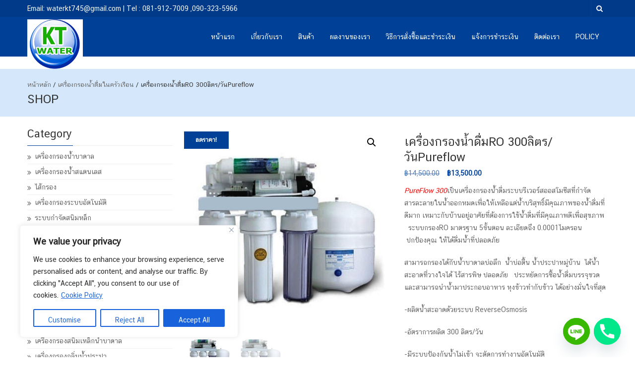

--- FILE ---
content_type: text/html; charset=UTF-8
request_url: https://www.kwatertech.com/product/ro100gpd/
body_size: 35549
content:
<!DOCTYPE html>
<html lang="th">
<head>
<meta charset="UTF-8">
<meta name="viewport" content="width=device-width, initial-scale=1">
<link rel="profile" href="http://gmpg.org/xfn/11">
<link rel="pingback" href="https://www.kwatertech.com/xmlrpc.php">

				<script>document.documentElement.className = document.documentElement.className + ' yes-js js_active js'</script>
			<meta name='robots' content='index, follow, max-image-preview:large, max-snippet:-1, max-video-preview:-1' />
	<style>img:is([sizes="auto" i], [sizes^="auto," i]) { contain-intrinsic-size: 3000px 1500px }</style>
	
<!-- Google Tag Manager for WordPress by gtm4wp.com -->
<script data-cfasync="false" data-pagespeed-no-defer>
	var gtm4wp_datalayer_name = "dataLayer";
	var dataLayer = dataLayer || [];
</script>
<!-- End Google Tag Manager for WordPress by gtm4wp.com -->
	<!-- This site is optimized with the Yoast SEO plugin v26.8 - https://yoast.com/product/yoast-seo-wordpress/ -->
	<title>เครื่องกรองน้ำดื่มRO 300ลิตร/วันPureflow - KTwatertreatment</title>
	<link rel="canonical" href="https://www.kwatertech.com/product/ro100gpd/" />
	<meta property="og:locale" content="th_TH" />
	<meta property="og:type" content="article" />
	<meta property="og:title" content="เครื่องกรองน้ำดื่มRO 300ลิตร/วันPureflow - KTwatertreatment" />
	<meta property="og:description" content="PureFlow 300เป็นเครื่องกรองน้ำดื่มระบบรีเวอร์สออสโมซีสที่กำจัดสารละลายในน้ำออกหมดเพื่อให้เหลือแต่น้ำบริสุทธิ์มีคุณภาพของน้ำดื่มที่ดีมาก เหมาะกับบ้านอยู่อาศัยที่ต้องการใช้น้ำดื่มที่มีคุณภาพดีเพื่อสุขภาพ    ระบบกรองRO มาตรฐาน 5ขั้นตอน ละเอียดถึง 0.0001ไมครอน   ปกป้องคุณ ให้ได้ดื่มน้ำที่ปลอดภัย  สามารถกรองได้กับน้ำบาดาลบ่อลึก  น้ำบ่อตื้น น้ำประปาหมู่บ้าน  ได้น้ำสะอาดที่วางใจได้ ไร้สารพิษ ปลอดภัย   ประหยัดการซื้อน้ำดื่มบรรจุขวด และสามารถนำน้ำมาประกอบอาหาร หุงข้าวทำกับข้าว ได้อย่างมั่นใจที่สุด  -ผลิตน้ำสะอาดด้วยระบบ ReverseOsmosis  -อัตราการผลิต 300 ลิตร/วัน  -มีระบบป้องกันน้ำไม่เข้า จะตัดการทำงานอัตโนมัติ  -ผลิตน้ำได้ต่อเนื่อง 24 ชั่วโมง ระบบ 24 Volt ประหยัดไฟ  -มีถังเก็บน้ำ ขนาด 4 ลิตร  -ไส้กรอง แบบ 5 ขั้นตอน  กรองตะกอนPP1ไมครอน  กรองตะกอน  กรองเรซิ่น ขนาด 10 นิ้ว   กรองหินปูน  กรอง เอ็คติวาเต็ดคาร์บอน กำจัดสารพิษ กลิ่น สี รส  กรองละเอียด ระดับโมเลกุล 0.0001ไมครอน แยกน้ำดีและน้ำเสียออกจากกัน  กรองลำดับสุดท้ายก่อนลงถังเก็บ  ด้วยไส้กรอง Post Carbon ปรับค่า PH ให้พอเหมาะพอดีแก่การดื่ม  &nbsp;  Specifications: Membrane: 100 GPD / 300 LPD With a transformer, available in 110Volt, 220Volt or 240Volt (50/60Hz). Operation pressure: 5 -80 psi Dimensions: (cm) 37 (L) x 45(H) x 20 (W) - system (cm) 28 (L) x 28(W) x 35 (H)- tank Weight: 9 kg - system 4 kg - tank  สอบถามเพิ่มเติม   081-9127009 ช่างวิบูลย์ ยินดีให้บริการครับ" />
	<meta property="og:url" content="https://www.kwatertech.com/product/ro100gpd/" />
	<meta property="og:site_name" content="KTwatertreatment" />
	<meta property="article:modified_time" content="2022-10-12T01:02:35+00:00" />
	<meta property="og:image" content="https://www.kwatertech.com/wp-content/uploads/2018/05/5-stage-pure-pro-water-filter-500x500-1.jpg" />
	<meta property="og:image:width" content="500" />
	<meta property="og:image:height" content="500" />
	<meta property="og:image:type" content="image/jpeg" />
	<meta name="twitter:card" content="summary_large_image" />
	<script type="application/ld+json" class="yoast-schema-graph">{"@context":"https://schema.org","@graph":[{"@type":"WebPage","@id":"https://www.kwatertech.com/product/ro100gpd/","url":"https://www.kwatertech.com/product/ro100gpd/","name":"เครื่องกรองน้ำดื่มRO 300ลิตร/วันPureflow - KTwatertreatment","isPartOf":{"@id":"https://www.kwatertech.com/#website"},"primaryImageOfPage":{"@id":"https://www.kwatertech.com/product/ro100gpd/#primaryimage"},"image":{"@id":"https://www.kwatertech.com/product/ro100gpd/#primaryimage"},"thumbnailUrl":"https://www.kwatertech.com/wp-content/uploads/2018/05/5-stage-pure-pro-water-filter-500x500-1.jpg","datePublished":"2018-05-30T02:41:08+00:00","dateModified":"2022-10-12T01:02:35+00:00","breadcrumb":{"@id":"https://www.kwatertech.com/product/ro100gpd/#breadcrumb"},"inLanguage":"th","potentialAction":[{"@type":"ReadAction","target":["https://www.kwatertech.com/product/ro100gpd/"]}]},{"@type":"ImageObject","inLanguage":"th","@id":"https://www.kwatertech.com/product/ro100gpd/#primaryimage","url":"https://www.kwatertech.com/wp-content/uploads/2018/05/5-stage-pure-pro-water-filter-500x500-1.jpg","contentUrl":"https://www.kwatertech.com/wp-content/uploads/2018/05/5-stage-pure-pro-water-filter-500x500-1.jpg","width":500,"height":500},{"@type":"BreadcrumbList","@id":"https://www.kwatertech.com/product/ro100gpd/#breadcrumb","itemListElement":[{"@type":"ListItem","position":1,"name":"Home","item":"https://www.kwatertech.com/"},{"@type":"ListItem","position":2,"name":"SHOP","item":"https://www.kwatertech.com/shop/"},{"@type":"ListItem","position":3,"name":"เครื่องกรองน้ำดื่มRO 300ลิตร/วันPureflow"}]},{"@type":"WebSite","@id":"https://www.kwatertech.com/#website","url":"https://www.kwatertech.com/","name":"KTwatertreatment","description":"เครื่องกรองน้ำบาดาลน้ำดื่มน้ำใช้","publisher":{"@id":"https://www.kwatertech.com/#/schema/person/a4c61a5036450b4418734116a4b9bb82"},"potentialAction":[{"@type":"SearchAction","target":{"@type":"EntryPoint","urlTemplate":"https://www.kwatertech.com/?s={search_term_string}"},"query-input":{"@type":"PropertyValueSpecification","valueRequired":true,"valueName":"search_term_string"}}],"inLanguage":"th"},{"@type":["Person","Organization"],"@id":"https://www.kwatertech.com/#/schema/person/a4c61a5036450b4418734116a4b9bb82","name":"Kwatertech","image":{"@type":"ImageObject","inLanguage":"th","@id":"https://www.kwatertech.com/#/schema/person/image/","url":"https://www.kwatertech.com/wp-content/uploads/2019/08/cropped-โลโก้kt2019k29-1.png","contentUrl":"https://www.kwatertech.com/wp-content/uploads/2019/08/cropped-โลโก้kt2019k29-1.png","width":100,"height":101,"caption":"Kwatertech"},"logo":{"@id":"https://www.kwatertech.com/#/schema/person/image/"}}]}</script>
	<!-- / Yoast SEO plugin. -->


<link rel='dns-prefetch' href='//www.google.com' />
<link rel='dns-prefetch' href='//fonts.googleapis.com' />
<link rel="alternate" type="application/rss+xml" title="KTwatertreatment &raquo; ฟีด" href="https://www.kwatertech.com/feed/" />
		<!-- This site uses the Google Analytics by MonsterInsights plugin v8.26.0 - Using Analytics tracking - https://www.monsterinsights.com/ -->
							<script src="//www.googletagmanager.com/gtag/js?id=G-E8MK08FYC8"  data-cfasync="false" data-wpfc-render="false" type="text/javascript" async></script>
			<script data-cfasync="false" data-wpfc-render="false" type="text/javascript">
				var mi_version = '8.26.0';
				var mi_track_user = true;
				var mi_no_track_reason = '';
								var MonsterInsightsDefaultLocations = {"page_location":"https:\/\/www.kwatertech.com\/product\/ro100gpd\/"};
				if ( typeof MonsterInsightsPrivacyGuardFilter === 'function' ) {
					var MonsterInsightsLocations = (typeof MonsterInsightsExcludeQuery === 'object') ? MonsterInsightsPrivacyGuardFilter( MonsterInsightsExcludeQuery ) : MonsterInsightsPrivacyGuardFilter( MonsterInsightsDefaultLocations );
				} else {
					var MonsterInsightsLocations = (typeof MonsterInsightsExcludeQuery === 'object') ? MonsterInsightsExcludeQuery : MonsterInsightsDefaultLocations;
				}

								var disableStrs = [
										'ga-disable-G-E8MK08FYC8',
									];

				/* Function to detect opted out users */
				function __gtagTrackerIsOptedOut() {
					for (var index = 0; index < disableStrs.length; index++) {
						if (document.cookie.indexOf(disableStrs[index] + '=true') > -1) {
							return true;
						}
					}

					return false;
				}

				/* Disable tracking if the opt-out cookie exists. */
				if (__gtagTrackerIsOptedOut()) {
					for (var index = 0; index < disableStrs.length; index++) {
						window[disableStrs[index]] = true;
					}
				}

				/* Opt-out function */
				function __gtagTrackerOptout() {
					for (var index = 0; index < disableStrs.length; index++) {
						document.cookie = disableStrs[index] + '=true; expires=Thu, 31 Dec 2099 23:59:59 UTC; path=/';
						window[disableStrs[index]] = true;
					}
				}

				if ('undefined' === typeof gaOptout) {
					function gaOptout() {
						__gtagTrackerOptout();
					}
				}
								window.dataLayer = window.dataLayer || [];

				window.MonsterInsightsDualTracker = {
					helpers: {},
					trackers: {},
				};
				if (mi_track_user) {
					function __gtagDataLayer() {
						dataLayer.push(arguments);
					}

					function __gtagTracker(type, name, parameters) {
						if (!parameters) {
							parameters = {};
						}

						if (parameters.send_to) {
							__gtagDataLayer.apply(null, arguments);
							return;
						}

						if (type === 'event') {
														parameters.send_to = monsterinsights_frontend.v4_id;
							var hookName = name;
							if (typeof parameters['event_category'] !== 'undefined') {
								hookName = parameters['event_category'] + ':' + name;
							}

							if (typeof MonsterInsightsDualTracker.trackers[hookName] !== 'undefined') {
								MonsterInsightsDualTracker.trackers[hookName](parameters);
							} else {
								__gtagDataLayer('event', name, parameters);
							}
							
						} else {
							__gtagDataLayer.apply(null, arguments);
						}
					}

					__gtagTracker('js', new Date());
					__gtagTracker('set', {
						'developer_id.dZGIzZG': true,
											});
					if ( MonsterInsightsLocations.page_location ) {
						__gtagTracker('set', MonsterInsightsLocations);
					}
										__gtagTracker('config', 'G-E8MK08FYC8', {"forceSSL":"true","link_attribution":"true"} );
															window.gtag = __gtagTracker;										(function () {
						/* https://developers.google.com/analytics/devguides/collection/analyticsjs/ */
						/* ga and __gaTracker compatibility shim. */
						var noopfn = function () {
							return null;
						};
						var newtracker = function () {
							return new Tracker();
						};
						var Tracker = function () {
							return null;
						};
						var p = Tracker.prototype;
						p.get = noopfn;
						p.set = noopfn;
						p.send = function () {
							var args = Array.prototype.slice.call(arguments);
							args.unshift('send');
							__gaTracker.apply(null, args);
						};
						var __gaTracker = function () {
							var len = arguments.length;
							if (len === 0) {
								return;
							}
							var f = arguments[len - 1];
							if (typeof f !== 'object' || f === null || typeof f.hitCallback !== 'function') {
								if ('send' === arguments[0]) {
									var hitConverted, hitObject = false, action;
									if ('event' === arguments[1]) {
										if ('undefined' !== typeof arguments[3]) {
											hitObject = {
												'eventAction': arguments[3],
												'eventCategory': arguments[2],
												'eventLabel': arguments[4],
												'value': arguments[5] ? arguments[5] : 1,
											}
										}
									}
									if ('pageview' === arguments[1]) {
										if ('undefined' !== typeof arguments[2]) {
											hitObject = {
												'eventAction': 'page_view',
												'page_path': arguments[2],
											}
										}
									}
									if (typeof arguments[2] === 'object') {
										hitObject = arguments[2];
									}
									if (typeof arguments[5] === 'object') {
										Object.assign(hitObject, arguments[5]);
									}
									if ('undefined' !== typeof arguments[1].hitType) {
										hitObject = arguments[1];
										if ('pageview' === hitObject.hitType) {
											hitObject.eventAction = 'page_view';
										}
									}
									if (hitObject) {
										action = 'timing' === arguments[1].hitType ? 'timing_complete' : hitObject.eventAction;
										hitConverted = mapArgs(hitObject);
										__gtagTracker('event', action, hitConverted);
									}
								}
								return;
							}

							function mapArgs(args) {
								var arg, hit = {};
								var gaMap = {
									'eventCategory': 'event_category',
									'eventAction': 'event_action',
									'eventLabel': 'event_label',
									'eventValue': 'event_value',
									'nonInteraction': 'non_interaction',
									'timingCategory': 'event_category',
									'timingVar': 'name',
									'timingValue': 'value',
									'timingLabel': 'event_label',
									'page': 'page_path',
									'location': 'page_location',
									'title': 'page_title',
									'referrer' : 'page_referrer',
								};
								for (arg in args) {
																		if (!(!args.hasOwnProperty(arg) || !gaMap.hasOwnProperty(arg))) {
										hit[gaMap[arg]] = args[arg];
									} else {
										hit[arg] = args[arg];
									}
								}
								return hit;
							}

							try {
								f.hitCallback();
							} catch (ex) {
							}
						};
						__gaTracker.create = newtracker;
						__gaTracker.getByName = newtracker;
						__gaTracker.getAll = function () {
							return [];
						};
						__gaTracker.remove = noopfn;
						__gaTracker.loaded = true;
						window['__gaTracker'] = __gaTracker;
					})();
									} else {
										console.log("");
					(function () {
						function __gtagTracker() {
							return null;
						}

						window['__gtagTracker'] = __gtagTracker;
						window['gtag'] = __gtagTracker;
					})();
									}
			</script>
				<!-- / Google Analytics by MonsterInsights -->
		<script type="text/javascript">
/* <![CDATA[ */
window._wpemojiSettings = {"baseUrl":"https:\/\/s.w.org\/images\/core\/emoji\/16.0.1\/72x72\/","ext":".png","svgUrl":"https:\/\/s.w.org\/images\/core\/emoji\/16.0.1\/svg\/","svgExt":".svg","source":{"concatemoji":"https:\/\/www.kwatertech.com\/wp-includes\/js\/wp-emoji-release.min.js?ver=6.8.3"}};
/*! This file is auto-generated */
!function(s,n){var o,i,e;function c(e){try{var t={supportTests:e,timestamp:(new Date).valueOf()};sessionStorage.setItem(o,JSON.stringify(t))}catch(e){}}function p(e,t,n){e.clearRect(0,0,e.canvas.width,e.canvas.height),e.fillText(t,0,0);var t=new Uint32Array(e.getImageData(0,0,e.canvas.width,e.canvas.height).data),a=(e.clearRect(0,0,e.canvas.width,e.canvas.height),e.fillText(n,0,0),new Uint32Array(e.getImageData(0,0,e.canvas.width,e.canvas.height).data));return t.every(function(e,t){return e===a[t]})}function u(e,t){e.clearRect(0,0,e.canvas.width,e.canvas.height),e.fillText(t,0,0);for(var n=e.getImageData(16,16,1,1),a=0;a<n.data.length;a++)if(0!==n.data[a])return!1;return!0}function f(e,t,n,a){switch(t){case"flag":return n(e,"\ud83c\udff3\ufe0f\u200d\u26a7\ufe0f","\ud83c\udff3\ufe0f\u200b\u26a7\ufe0f")?!1:!n(e,"\ud83c\udde8\ud83c\uddf6","\ud83c\udde8\u200b\ud83c\uddf6")&&!n(e,"\ud83c\udff4\udb40\udc67\udb40\udc62\udb40\udc65\udb40\udc6e\udb40\udc67\udb40\udc7f","\ud83c\udff4\u200b\udb40\udc67\u200b\udb40\udc62\u200b\udb40\udc65\u200b\udb40\udc6e\u200b\udb40\udc67\u200b\udb40\udc7f");case"emoji":return!a(e,"\ud83e\udedf")}return!1}function g(e,t,n,a){var r="undefined"!=typeof WorkerGlobalScope&&self instanceof WorkerGlobalScope?new OffscreenCanvas(300,150):s.createElement("canvas"),o=r.getContext("2d",{willReadFrequently:!0}),i=(o.textBaseline="top",o.font="600 32px Arial",{});return e.forEach(function(e){i[e]=t(o,e,n,a)}),i}function t(e){var t=s.createElement("script");t.src=e,t.defer=!0,s.head.appendChild(t)}"undefined"!=typeof Promise&&(o="wpEmojiSettingsSupports",i=["flag","emoji"],n.supports={everything:!0,everythingExceptFlag:!0},e=new Promise(function(e){s.addEventListener("DOMContentLoaded",e,{once:!0})}),new Promise(function(t){var n=function(){try{var e=JSON.parse(sessionStorage.getItem(o));if("object"==typeof e&&"number"==typeof e.timestamp&&(new Date).valueOf()<e.timestamp+604800&&"object"==typeof e.supportTests)return e.supportTests}catch(e){}return null}();if(!n){if("undefined"!=typeof Worker&&"undefined"!=typeof OffscreenCanvas&&"undefined"!=typeof URL&&URL.createObjectURL&&"undefined"!=typeof Blob)try{var e="postMessage("+g.toString()+"("+[JSON.stringify(i),f.toString(),p.toString(),u.toString()].join(",")+"));",a=new Blob([e],{type:"text/javascript"}),r=new Worker(URL.createObjectURL(a),{name:"wpTestEmojiSupports"});return void(r.onmessage=function(e){c(n=e.data),r.terminate(),t(n)})}catch(e){}c(n=g(i,f,p,u))}t(n)}).then(function(e){for(var t in e)n.supports[t]=e[t],n.supports.everything=n.supports.everything&&n.supports[t],"flag"!==t&&(n.supports.everythingExceptFlag=n.supports.everythingExceptFlag&&n.supports[t]);n.supports.everythingExceptFlag=n.supports.everythingExceptFlag&&!n.supports.flag,n.DOMReady=!1,n.readyCallback=function(){n.DOMReady=!0}}).then(function(){return e}).then(function(){var e;n.supports.everything||(n.readyCallback(),(e=n.source||{}).concatemoji?t(e.concatemoji):e.wpemoji&&e.twemoji&&(t(e.twemoji),t(e.wpemoji)))}))}((window,document),window._wpemojiSettings);
/* ]]> */
</script>
<style id='wp-emoji-styles-inline-css' type='text/css'>

	img.wp-smiley, img.emoji {
		display: inline !important;
		border: none !important;
		box-shadow: none !important;
		height: 1em !important;
		width: 1em !important;
		margin: 0 0.07em !important;
		vertical-align: -0.1em !important;
		background: none !important;
		padding: 0 !important;
	}
</style>
<link rel='stylesheet' id='wp-block-library-css' href='https://www.kwatertech.com/wp-includes/css/dist/block-library/style.min.css?ver=6.8.3' type='text/css' media='all' />
<style id='classic-theme-styles-inline-css' type='text/css'>
/*! This file is auto-generated */
.wp-block-button__link{color:#fff;background-color:#32373c;border-radius:9999px;box-shadow:none;text-decoration:none;padding:calc(.667em + 2px) calc(1.333em + 2px);font-size:1.125em}.wp-block-file__button{background:#32373c;color:#fff;text-decoration:none}
</style>
<link rel='stylesheet' id='jquery-selectBox-css' href='https://www.kwatertech.com/wp-content/plugins/yith-woocommerce-wishlist/assets/css/jquery.selectBox.css?ver=1.2.0' type='text/css' media='all' />
<link rel='stylesheet' id='woocommerce_prettyPhoto_css-css' href='//www.kwatertech.com/wp-content/plugins/woocommerce/assets/css/prettyPhoto.css?ver=3.1.6' type='text/css' media='all' />
<link rel='stylesheet' id='yith-wcwl-main-css' href='https://www.kwatertech.com/wp-content/plugins/yith-woocommerce-wishlist/assets/css/style.css?ver=4.11.0' type='text/css' media='all' />
<style id='yith-wcwl-main-inline-css' type='text/css'>
 :root { --rounded-corners-radius: 16px; --add-to-cart-rounded-corners-radius: 16px; --feedback-duration: 3s } 
 :root { --rounded-corners-radius: 16px; --add-to-cart-rounded-corners-radius: 16px; --feedback-duration: 3s } 
</style>
<link rel='stylesheet' id='awsm-ead-public-css' href='https://www.kwatertech.com/wp-content/plugins/embed-any-document/css/embed-public.min.css?ver=2.7.12' type='text/css' media='all' />
<style id='global-styles-inline-css' type='text/css'>
:root{--wp--preset--aspect-ratio--square: 1;--wp--preset--aspect-ratio--4-3: 4/3;--wp--preset--aspect-ratio--3-4: 3/4;--wp--preset--aspect-ratio--3-2: 3/2;--wp--preset--aspect-ratio--2-3: 2/3;--wp--preset--aspect-ratio--16-9: 16/9;--wp--preset--aspect-ratio--9-16: 9/16;--wp--preset--color--black: #000000;--wp--preset--color--cyan-bluish-gray: #abb8c3;--wp--preset--color--white: #ffffff;--wp--preset--color--pale-pink: #f78da7;--wp--preset--color--vivid-red: #cf2e2e;--wp--preset--color--luminous-vivid-orange: #ff6900;--wp--preset--color--luminous-vivid-amber: #fcb900;--wp--preset--color--light-green-cyan: #7bdcb5;--wp--preset--color--vivid-green-cyan: #00d084;--wp--preset--color--pale-cyan-blue: #8ed1fc;--wp--preset--color--vivid-cyan-blue: #0693e3;--wp--preset--color--vivid-purple: #9b51e0;--wp--preset--gradient--vivid-cyan-blue-to-vivid-purple: linear-gradient(135deg,rgba(6,147,227,1) 0%,rgb(155,81,224) 100%);--wp--preset--gradient--light-green-cyan-to-vivid-green-cyan: linear-gradient(135deg,rgb(122,220,180) 0%,rgb(0,208,130) 100%);--wp--preset--gradient--luminous-vivid-amber-to-luminous-vivid-orange: linear-gradient(135deg,rgba(252,185,0,1) 0%,rgba(255,105,0,1) 100%);--wp--preset--gradient--luminous-vivid-orange-to-vivid-red: linear-gradient(135deg,rgba(255,105,0,1) 0%,rgb(207,46,46) 100%);--wp--preset--gradient--very-light-gray-to-cyan-bluish-gray: linear-gradient(135deg,rgb(238,238,238) 0%,rgb(169,184,195) 100%);--wp--preset--gradient--cool-to-warm-spectrum: linear-gradient(135deg,rgb(74,234,220) 0%,rgb(151,120,209) 20%,rgb(207,42,186) 40%,rgb(238,44,130) 60%,rgb(251,105,98) 80%,rgb(254,248,76) 100%);--wp--preset--gradient--blush-light-purple: linear-gradient(135deg,rgb(255,206,236) 0%,rgb(152,150,240) 100%);--wp--preset--gradient--blush-bordeaux: linear-gradient(135deg,rgb(254,205,165) 0%,rgb(254,45,45) 50%,rgb(107,0,62) 100%);--wp--preset--gradient--luminous-dusk: linear-gradient(135deg,rgb(255,203,112) 0%,rgb(199,81,192) 50%,rgb(65,88,208) 100%);--wp--preset--gradient--pale-ocean: linear-gradient(135deg,rgb(255,245,203) 0%,rgb(182,227,212) 50%,rgb(51,167,181) 100%);--wp--preset--gradient--electric-grass: linear-gradient(135deg,rgb(202,248,128) 0%,rgb(113,206,126) 100%);--wp--preset--gradient--midnight: linear-gradient(135deg,rgb(2,3,129) 0%,rgb(40,116,252) 100%);--wp--preset--font-size--small: 13px;--wp--preset--font-size--medium: 20px;--wp--preset--font-size--large: 36px;--wp--preset--font-size--x-large: 42px;--wp--preset--spacing--20: 0.44rem;--wp--preset--spacing--30: 0.67rem;--wp--preset--spacing--40: 1rem;--wp--preset--spacing--50: 1.5rem;--wp--preset--spacing--60: 2.25rem;--wp--preset--spacing--70: 3.38rem;--wp--preset--spacing--80: 5.06rem;--wp--preset--shadow--natural: 6px 6px 9px rgba(0, 0, 0, 0.2);--wp--preset--shadow--deep: 12px 12px 50px rgba(0, 0, 0, 0.4);--wp--preset--shadow--sharp: 6px 6px 0px rgba(0, 0, 0, 0.2);--wp--preset--shadow--outlined: 6px 6px 0px -3px rgba(255, 255, 255, 1), 6px 6px rgba(0, 0, 0, 1);--wp--preset--shadow--crisp: 6px 6px 0px rgba(0, 0, 0, 1);}:where(.is-layout-flex){gap: 0.5em;}:where(.is-layout-grid){gap: 0.5em;}body .is-layout-flex{display: flex;}.is-layout-flex{flex-wrap: wrap;align-items: center;}.is-layout-flex > :is(*, div){margin: 0;}body .is-layout-grid{display: grid;}.is-layout-grid > :is(*, div){margin: 0;}:where(.wp-block-columns.is-layout-flex){gap: 2em;}:where(.wp-block-columns.is-layout-grid){gap: 2em;}:where(.wp-block-post-template.is-layout-flex){gap: 1.25em;}:where(.wp-block-post-template.is-layout-grid){gap: 1.25em;}.has-black-color{color: var(--wp--preset--color--black) !important;}.has-cyan-bluish-gray-color{color: var(--wp--preset--color--cyan-bluish-gray) !important;}.has-white-color{color: var(--wp--preset--color--white) !important;}.has-pale-pink-color{color: var(--wp--preset--color--pale-pink) !important;}.has-vivid-red-color{color: var(--wp--preset--color--vivid-red) !important;}.has-luminous-vivid-orange-color{color: var(--wp--preset--color--luminous-vivid-orange) !important;}.has-luminous-vivid-amber-color{color: var(--wp--preset--color--luminous-vivid-amber) !important;}.has-light-green-cyan-color{color: var(--wp--preset--color--light-green-cyan) !important;}.has-vivid-green-cyan-color{color: var(--wp--preset--color--vivid-green-cyan) !important;}.has-pale-cyan-blue-color{color: var(--wp--preset--color--pale-cyan-blue) !important;}.has-vivid-cyan-blue-color{color: var(--wp--preset--color--vivid-cyan-blue) !important;}.has-vivid-purple-color{color: var(--wp--preset--color--vivid-purple) !important;}.has-black-background-color{background-color: var(--wp--preset--color--black) !important;}.has-cyan-bluish-gray-background-color{background-color: var(--wp--preset--color--cyan-bluish-gray) !important;}.has-white-background-color{background-color: var(--wp--preset--color--white) !important;}.has-pale-pink-background-color{background-color: var(--wp--preset--color--pale-pink) !important;}.has-vivid-red-background-color{background-color: var(--wp--preset--color--vivid-red) !important;}.has-luminous-vivid-orange-background-color{background-color: var(--wp--preset--color--luminous-vivid-orange) !important;}.has-luminous-vivid-amber-background-color{background-color: var(--wp--preset--color--luminous-vivid-amber) !important;}.has-light-green-cyan-background-color{background-color: var(--wp--preset--color--light-green-cyan) !important;}.has-vivid-green-cyan-background-color{background-color: var(--wp--preset--color--vivid-green-cyan) !important;}.has-pale-cyan-blue-background-color{background-color: var(--wp--preset--color--pale-cyan-blue) !important;}.has-vivid-cyan-blue-background-color{background-color: var(--wp--preset--color--vivid-cyan-blue) !important;}.has-vivid-purple-background-color{background-color: var(--wp--preset--color--vivid-purple) !important;}.has-black-border-color{border-color: var(--wp--preset--color--black) !important;}.has-cyan-bluish-gray-border-color{border-color: var(--wp--preset--color--cyan-bluish-gray) !important;}.has-white-border-color{border-color: var(--wp--preset--color--white) !important;}.has-pale-pink-border-color{border-color: var(--wp--preset--color--pale-pink) !important;}.has-vivid-red-border-color{border-color: var(--wp--preset--color--vivid-red) !important;}.has-luminous-vivid-orange-border-color{border-color: var(--wp--preset--color--luminous-vivid-orange) !important;}.has-luminous-vivid-amber-border-color{border-color: var(--wp--preset--color--luminous-vivid-amber) !important;}.has-light-green-cyan-border-color{border-color: var(--wp--preset--color--light-green-cyan) !important;}.has-vivid-green-cyan-border-color{border-color: var(--wp--preset--color--vivid-green-cyan) !important;}.has-pale-cyan-blue-border-color{border-color: var(--wp--preset--color--pale-cyan-blue) !important;}.has-vivid-cyan-blue-border-color{border-color: var(--wp--preset--color--vivid-cyan-blue) !important;}.has-vivid-purple-border-color{border-color: var(--wp--preset--color--vivid-purple) !important;}.has-vivid-cyan-blue-to-vivid-purple-gradient-background{background: var(--wp--preset--gradient--vivid-cyan-blue-to-vivid-purple) !important;}.has-light-green-cyan-to-vivid-green-cyan-gradient-background{background: var(--wp--preset--gradient--light-green-cyan-to-vivid-green-cyan) !important;}.has-luminous-vivid-amber-to-luminous-vivid-orange-gradient-background{background: var(--wp--preset--gradient--luminous-vivid-amber-to-luminous-vivid-orange) !important;}.has-luminous-vivid-orange-to-vivid-red-gradient-background{background: var(--wp--preset--gradient--luminous-vivid-orange-to-vivid-red) !important;}.has-very-light-gray-to-cyan-bluish-gray-gradient-background{background: var(--wp--preset--gradient--very-light-gray-to-cyan-bluish-gray) !important;}.has-cool-to-warm-spectrum-gradient-background{background: var(--wp--preset--gradient--cool-to-warm-spectrum) !important;}.has-blush-light-purple-gradient-background{background: var(--wp--preset--gradient--blush-light-purple) !important;}.has-blush-bordeaux-gradient-background{background: var(--wp--preset--gradient--blush-bordeaux) !important;}.has-luminous-dusk-gradient-background{background: var(--wp--preset--gradient--luminous-dusk) !important;}.has-pale-ocean-gradient-background{background: var(--wp--preset--gradient--pale-ocean) !important;}.has-electric-grass-gradient-background{background: var(--wp--preset--gradient--electric-grass) !important;}.has-midnight-gradient-background{background: var(--wp--preset--gradient--midnight) !important;}.has-small-font-size{font-size: var(--wp--preset--font-size--small) !important;}.has-medium-font-size{font-size: var(--wp--preset--font-size--medium) !important;}.has-large-font-size{font-size: var(--wp--preset--font-size--large) !important;}.has-x-large-font-size{font-size: var(--wp--preset--font-size--x-large) !important;}
:where(.wp-block-post-template.is-layout-flex){gap: 1.25em;}:where(.wp-block-post-template.is-layout-grid){gap: 1.25em;}
:where(.wp-block-columns.is-layout-flex){gap: 2em;}:where(.wp-block-columns.is-layout-grid){gap: 2em;}
:root :where(.wp-block-pullquote){font-size: 1.5em;line-height: 1.6;}
</style>
<link rel='stylesheet' id='fontawesome-five-css-css' href='https://www.kwatertech.com/wp-content/plugins/accesspress-social-counter/css/fontawesome-all.css?ver=1.9.2' type='text/css' media='all' />
<link rel='stylesheet' id='apsc-frontend-css-css' href='https://www.kwatertech.com/wp-content/plugins/accesspress-social-counter/css/frontend.css?ver=1.9.2' type='text/css' media='all' />
<link rel='stylesheet' id='aps-animate-css-css' href='https://www.kwatertech.com/wp-content/plugins/accesspress-social-icons/css/animate.css?ver=1.8.5' type='text/css' media='all' />
<link rel='stylesheet' id='aps-frontend-css-css' href='https://www.kwatertech.com/wp-content/plugins/accesspress-social-icons/css/frontend.css?ver=1.8.5' type='text/css' media='all' />
<link rel='stylesheet' id='apss-font-awesome-four-css' href='https://www.kwatertech.com/wp-content/plugins/accesspress-social-share/css/font-awesome.min.css?ver=4.5.6' type='text/css' media='all' />
<link rel='stylesheet' id='apss-frontend-css-css' href='https://www.kwatertech.com/wp-content/plugins/accesspress-social-share/css/frontend.css?ver=4.5.6' type='text/css' media='all' />
<link rel='stylesheet' id='apss-font-opensans-css' href='//fonts.googleapis.com/css?family=Open+Sans&#038;ver=6.8.3' type='text/css' media='all' />
<link rel='stylesheet' id='contact-form-7-css' href='https://www.kwatertech.com/wp-content/plugins/contact-form-7/includes/css/styles.css?ver=6.1.4' type='text/css' media='all' />
<link rel='stylesheet' id='foobox-free-min-css' href='https://www.kwatertech.com/wp-content/plugins/foobox-image-lightbox/free/css/foobox.free.min.css?ver=2.7.35' type='text/css' media='all' />
<link rel='stylesheet' id='sow-button-base-css' href='https://www.kwatertech.com/wp-content/plugins/so-widgets-bundle/widgets/button/css/style.css?ver=1.70.4' type='text/css' media='all' />
<link rel='stylesheet' id='sow-button-flat-9479688594af-css' href='https://www.kwatertech.com/wp-content/uploads/siteorigin-widgets/sow-button-flat-9479688594af.css?ver=6.8.3' type='text/css' media='all' />
<link rel='stylesheet' id='sow-button-atom-9479688594af-css' href='https://www.kwatertech.com/wp-content/uploads/siteorigin-widgets/sow-button-atom-9479688594af.css?ver=6.8.3' type='text/css' media='all' />
<link rel='stylesheet' id='ufbl-custom-select-css-css' href='https://www.kwatertech.com/wp-content/plugins/ultimate-form-builder-lite/css/jquery.selectbox.css?ver=1.5.3' type='text/css' media='all' />
<link rel='stylesheet' id='ufbl-front-css-css' href='https://www.kwatertech.com/wp-content/plugins/ultimate-form-builder-lite/css/frontend.css?ver=1.5.3' type='text/css' media='all' />
<link rel='stylesheet' id='photoswipe-css' href='https://www.kwatertech.com/wp-content/plugins/woocommerce/assets/css/photoswipe/photoswipe.min.css?ver=10.4.3' type='text/css' media='all' />
<link rel='stylesheet' id='photoswipe-default-skin-css' href='https://www.kwatertech.com/wp-content/plugins/woocommerce/assets/css/photoswipe/default-skin/default-skin.min.css?ver=10.4.3' type='text/css' media='all' />
<link rel='stylesheet' id='woocommerce-layout-css' href='https://www.kwatertech.com/wp-content/plugins/woocommerce/assets/css/woocommerce-layout.css?ver=10.4.3' type='text/css' media='all' />
<link rel='stylesheet' id='woocommerce-smallscreen-css' href='https://www.kwatertech.com/wp-content/plugins/woocommerce/assets/css/woocommerce-smallscreen.css?ver=10.4.3' type='text/css' media='only screen and (max-width: 768px)' />
<link rel='stylesheet' id='woocommerce-general-css' href='https://www.kwatertech.com/wp-content/plugins/woocommerce/assets/css/woocommerce.css?ver=10.4.3' type='text/css' media='all' />
<style id='woocommerce-inline-inline-css' type='text/css'>
.woocommerce form .form-row .required { visibility: visible; }
</style>
<link rel='stylesheet' id='aws-style-css' href='https://www.kwatertech.com/wp-content/plugins/advanced-woo-search/assets/css/common.min.css?ver=3.52' type='text/css' media='all' />
<link rel='stylesheet' id='googleFonts-css' href='//fonts.googleapis.com/css?family=Open+Sans%3A400%2C400italic%2C300%2C700%7COpen+Sans+Condensed%3A300%2C300italic%2C700&#038;ver=6.8.3' type='text/css' media='all' />
<link rel='stylesheet' id='font-css-css' href='https://www.kwatertech.com/wp-content/themes/accesspress-pro/css/fonts.css?ver=6.8.3' type='text/css' media='all' />
<link rel='stylesheet' id='font-awesome-css' href='https://www.kwatertech.com/wp-content/themes/accesspress-pro/css/font-awesome.min.css?ver=6.8.3' type='text/css' media='all' />
<style id='font-awesome-inline-css' type='text/css'>
[data-font="FontAwesome"]:before {font-family: 'FontAwesome' !important;content: attr(data-icon) !important;speak: none !important;font-weight: normal !important;font-variant: normal !important;text-transform: none !important;line-height: 1 !important;font-style: normal !important;-webkit-font-smoothing: antialiased !important;-moz-osx-font-smoothing: grayscale !important;}
</style>
<link rel='stylesheet' id='fancybox-css-css' href='https://www.kwatertech.com/wp-content/themes/accesspress-pro/css/nivo-lightbox.css?ver=6.8.3' type='text/css' media='all' />
<link rel='stylesheet' id='bx-slider-style-css' href='https://www.kwatertech.com/wp-content/themes/accesspress-pro/css/jquery.bxslider.css?ver=6.8.3' type='text/css' media='all' />
<link rel='stylesheet' id='sequence-slider-style-css' href='https://www.kwatertech.com/wp-content/themes/accesspress-pro/css/sequence-slider.css?ver=6.8.3' type='text/css' media='all' />
<link rel='stylesheet' id='superfish-style-css' href='https://www.kwatertech.com/wp-content/themes/accesspress-pro/css/superfish.css?ver=6.8.3' type='text/css' media='all' />
<link rel='stylesheet' id='timecircle-style-css' href='https://www.kwatertech.com/wp-content/themes/accesspress-pro/css/TimeCircles.css?ver=6.8.3' type='text/css' media='all' />
<link rel='stylesheet' id='accesspress_pro-style-css' href='https://www.kwatertech.com/wp-content/themes/accesspress-pro/style.css?ver=6.8.3' type='text/css' media='all' />
<link rel='stylesheet' id='responsive-css' href='https://www.kwatertech.com/wp-content/themes/accesspress-pro/css/responsive.css?ver=6.8.3' type='text/css' media='all' />
<link rel='stylesheet' id='simple-social-icons-font-css' href='https://www.kwatertech.com/wp-content/plugins/simple-social-icons/css/style.css?ver=4.0.0' type='text/css' media='all' />
<link rel='stylesheet' id='chaty-front-css-css' href='https://www.kwatertech.com/wp-content/plugins/chaty/css/chaty-front.min.css?ver=3.5.11695268878' type='text/css' media='all' />
<link rel='stylesheet' id='accesspress_parallax-dynamic-style-css' href='https://www.kwatertech.com/wp-content/themes/accesspress-pro/css/style.php?ver=6.8.3' type='text/css' media='all' />
<link rel='stylesheet' id='seed-fonts-all-css' href='https://www.kwatertech.com/wp-content/plugins/seed-fonts/fonts/cs-chatthai-ui/font.css?ver=6.8.3' type='text/css' media='all' />
<style id='seed-fonts-all-inline-css' type='text/css'>
h1, h2, h3, h4, h5, h6, nav, .menu, .button, .price, ._heading{font-family: "cs-chatthai-ui",sans-serif !important; font-weight: 400 !important; }body {--s-heading:"cs-chatthai-ui",sans-serif !important}body {--s-heading-weight:400}
</style>
<link rel='stylesheet' id='seed-fonts-body-all-css' href='https://www.kwatertech.com/wp-content/plugins/seed-fonts/fonts/cs-chatthai-ui/font.css?ver=6.8.3' type='text/css' media='all' />
<style id='seed-fonts-body-all-inline-css' type='text/css'>
body{font-family: "cs-chatthai-ui",sans-serif !important; font-size: 16px !important; }body {--s-body:"cs-chatthai-ui",sans-serif !important;--s-body-line-height:;}
</style>
<link rel='stylesheet' id='cyclone-template-style-dark-0-css' href='https://www.kwatertech.com/wp-content/plugins/cyclone-slider-2/templates/dark/style.css?ver=3.2.0' type='text/css' media='all' />
<link rel='stylesheet' id='cyclone-template-style-default-0-css' href='https://www.kwatertech.com/wp-content/plugins/cyclone-slider-2/templates/default/style.css?ver=3.2.0' type='text/css' media='all' />
<link rel='stylesheet' id='cyclone-template-style-standard-0-css' href='https://www.kwatertech.com/wp-content/plugins/cyclone-slider-2/templates/standard/style.css?ver=3.2.0' type='text/css' media='all' />
<link rel='stylesheet' id='cyclone-template-style-thumbnails-0-css' href='https://www.kwatertech.com/wp-content/plugins/cyclone-slider-2/templates/thumbnails/style.css?ver=3.2.0' type='text/css' media='all' />
<script type="text/javascript" id="cookie-law-info-js-extra">
/* <![CDATA[ */
var _ckyConfig = {"_ipData":[],"_assetsURL":"https:\/\/www.kwatertech.com\/wp-content\/plugins\/cookie-law-info\/lite\/frontend\/images\/","_publicURL":"https:\/\/www.kwatertech.com","_expiry":"365","_categories":[{"name":"Necessary","slug":"necessary","isNecessary":true,"ccpaDoNotSell":true,"cookies":[],"active":true,"defaultConsent":{"gdpr":true,"ccpa":true}},{"name":"Functional","slug":"functional","isNecessary":false,"ccpaDoNotSell":true,"cookies":[],"active":true,"defaultConsent":{"gdpr":false,"ccpa":false}},{"name":"Analytics","slug":"analytics","isNecessary":false,"ccpaDoNotSell":true,"cookies":[],"active":true,"defaultConsent":{"gdpr":false,"ccpa":false}},{"name":"Performance","slug":"performance","isNecessary":false,"ccpaDoNotSell":true,"cookies":[],"active":true,"defaultConsent":{"gdpr":false,"ccpa":false}},{"name":"Advertisement","slug":"advertisement","isNecessary":false,"ccpaDoNotSell":true,"cookies":[],"active":true,"defaultConsent":{"gdpr":false,"ccpa":false}}],"_activeLaw":"gdpr","_rootDomain":"","_block":"1","_showBanner":"1","_bannerConfig":{"settings":{"type":"box","preferenceCenterType":"popup","position":"bottom-left","applicableLaw":"gdpr"},"behaviours":{"reloadBannerOnAccept":false,"loadAnalyticsByDefault":false,"animations":{"onLoad":"animate","onHide":"sticky"}},"config":{"revisitConsent":{"status":false,"tag":"revisit-consent","position":"bottom-left","meta":{"url":"#"},"styles":{"background-color":"#0056A7"},"elements":{"title":{"type":"text","tag":"revisit-consent-title","status":true,"styles":{"color":"#0056a7"}}}},"preferenceCenter":{"toggle":{"status":true,"tag":"detail-category-toggle","type":"toggle","states":{"active":{"styles":{"background-color":"#1863DC"}},"inactive":{"styles":{"background-color":"#D0D5D2"}}}}},"categoryPreview":{"status":false,"toggle":{"status":true,"tag":"detail-category-preview-toggle","type":"toggle","states":{"active":{"styles":{"background-color":"#1863DC"}},"inactive":{"styles":{"background-color":"#D0D5D2"}}}}},"videoPlaceholder":{"status":true,"styles":{"background-color":"#000000","border-color":"#000000","color":"#ffffff"}},"readMore":{"status":true,"tag":"readmore-button","type":"link","meta":{"noFollow":true,"newTab":true},"styles":{"color":"#1863DC","background-color":"transparent","border-color":"transparent"}},"showMore":{"status":true,"tag":"show-desc-button","type":"button","styles":{"color":"#1863DC"}},"showLess":{"status":true,"tag":"hide-desc-button","type":"button","styles":{"color":"#1863DC"}},"alwaysActive":{"status":true,"tag":"always-active","styles":{"color":"#008000"}},"manualLinks":{"status":true,"tag":"manual-links","type":"link","styles":{"color":"#1863DC"}},"auditTable":{"status":false},"optOption":{"status":true,"toggle":{"status":true,"tag":"optout-option-toggle","type":"toggle","states":{"active":{"styles":{"background-color":"#1863dc"}},"inactive":{"styles":{"background-color":"#FFFFFF"}}}}}}},"_version":"3.3.9.1","_logConsent":"1","_tags":[{"tag":"accept-button","styles":{"color":"#FFFFFF","background-color":"#1863DC","border-color":"#1863DC"}},{"tag":"reject-button","styles":{"color":"#1863DC","background-color":"transparent","border-color":"#1863DC"}},{"tag":"settings-button","styles":{"color":"#1863DC","background-color":"transparent","border-color":"#1863DC"}},{"tag":"readmore-button","styles":{"color":"#1863DC","background-color":"transparent","border-color":"transparent"}},{"tag":"donotsell-button","styles":{"color":"#1863DC","background-color":"transparent","border-color":"transparent"}},{"tag":"show-desc-button","styles":{"color":"#1863DC"}},{"tag":"hide-desc-button","styles":{"color":"#1863DC"}},{"tag":"cky-always-active","styles":[]},{"tag":"cky-link","styles":[]},{"tag":"accept-button","styles":{"color":"#FFFFFF","background-color":"#1863DC","border-color":"#1863DC"}},{"tag":"revisit-consent","styles":{"background-color":"#0056A7"}}],"_shortCodes":[{"key":"cky_readmore","content":"<a href=\"https:\/\/www.kwatertech.com\/privacy-policy\/\" class=\"cky-policy\" aria-label=\"Cookie Policy\" target=\"_blank\" rel=\"noopener\" data-cky-tag=\"readmore-button\">Cookie Policy<\/a>","tag":"readmore-button","status":true,"attributes":{"rel":"nofollow","target":"_blank"}},{"key":"cky_show_desc","content":"<button class=\"cky-show-desc-btn\" data-cky-tag=\"show-desc-button\" aria-label=\"Show more\">Show more<\/button>","tag":"show-desc-button","status":true,"attributes":[]},{"key":"cky_hide_desc","content":"<button class=\"cky-show-desc-btn\" data-cky-tag=\"hide-desc-button\" aria-label=\"Show less\">Show less<\/button>","tag":"hide-desc-button","status":true,"attributes":[]},{"key":"cky_optout_show_desc","content":"[cky_optout_show_desc]","tag":"optout-show-desc-button","status":true,"attributes":[]},{"key":"cky_optout_hide_desc","content":"[cky_optout_hide_desc]","tag":"optout-hide-desc-button","status":true,"attributes":[]},{"key":"cky_category_toggle_label","content":"[cky_{{status}}_category_label] [cky_preference_{{category_slug}}_title]","tag":"","status":true,"attributes":[]},{"key":"cky_enable_category_label","content":"Enable","tag":"","status":true,"attributes":[]},{"key":"cky_disable_category_label","content":"Disable","tag":"","status":true,"attributes":[]},{"key":"cky_video_placeholder","content":"<div class=\"video-placeholder-normal\" data-cky-tag=\"video-placeholder\" id=\"[UNIQUEID]\"><p class=\"video-placeholder-text-normal\" data-cky-tag=\"placeholder-title\">Please accept cookies to access this content<\/p><\/div>","tag":"","status":true,"attributes":[]},{"key":"cky_enable_optout_label","content":"Enable","tag":"","status":true,"attributes":[]},{"key":"cky_disable_optout_label","content":"Disable","tag":"","status":true,"attributes":[]},{"key":"cky_optout_toggle_label","content":"[cky_{{status}}_optout_label] [cky_optout_option_title]","tag":"","status":true,"attributes":[]},{"key":"cky_optout_option_title","content":"Do Not Sell or Share My Personal Information","tag":"","status":true,"attributes":[]},{"key":"cky_optout_close_label","content":"Close","tag":"","status":true,"attributes":[]},{"key":"cky_preference_close_label","content":"Close","tag":"","status":true,"attributes":[]}],"_rtl":"","_language":"en","_providersToBlock":[]};
var _ckyStyles = {"css":".cky-overlay{background: #000000; opacity: 0.4; position: fixed; top: 0; left: 0; width: 100%; height: 100%; z-index: 99999999;}.cky-hide{display: none;}.cky-btn-revisit-wrapper{display: flex; align-items: center; justify-content: center; background: #0056a7; width: 45px; height: 45px; border-radius: 50%; position: fixed; z-index: 999999; cursor: pointer;}.cky-revisit-bottom-left{bottom: 15px; left: 15px;}.cky-revisit-bottom-right{bottom: 15px; right: 15px;}.cky-btn-revisit-wrapper .cky-btn-revisit{display: flex; align-items: center; justify-content: center; background: none; border: none; cursor: pointer; position: relative; margin: 0; padding: 0;}.cky-btn-revisit-wrapper .cky-btn-revisit img{max-width: fit-content; margin: 0; height: 30px; width: 30px;}.cky-revisit-bottom-left:hover::before{content: attr(data-tooltip); position: absolute; background: #4e4b66; color: #ffffff; left: calc(100% + 7px); font-size: 12px; line-height: 16px; width: max-content; padding: 4px 8px; border-radius: 4px;}.cky-revisit-bottom-left:hover::after{position: absolute; content: \"\"; border: 5px solid transparent; left: calc(100% + 2px); border-left-width: 0; border-right-color: #4e4b66;}.cky-revisit-bottom-right:hover::before{content: attr(data-tooltip); position: absolute; background: #4e4b66; color: #ffffff; right: calc(100% + 7px); font-size: 12px; line-height: 16px; width: max-content; padding: 4px 8px; border-radius: 4px;}.cky-revisit-bottom-right:hover::after{position: absolute; content: \"\"; border: 5px solid transparent; right: calc(100% + 2px); border-right-width: 0; border-left-color: #4e4b66;}.cky-revisit-hide{display: none;}.cky-consent-container{position: fixed; width: 440px; box-sizing: border-box; z-index: 9999999; border-radius: 6px;}.cky-consent-container .cky-consent-bar{background: #ffffff; border: 1px solid; padding: 20px 26px; box-shadow: 0 -1px 10px 0 #acabab4d; border-radius: 6px;}.cky-box-bottom-left{bottom: 40px; left: 40px;}.cky-box-bottom-right{bottom: 40px; right: 40px;}.cky-box-top-left{top: 40px; left: 40px;}.cky-box-top-right{top: 40px; right: 40px;}.cky-custom-brand-logo-wrapper .cky-custom-brand-logo{width: 100px; height: auto; margin: 0 0 12px 0;}.cky-notice .cky-title{color: #212121; font-weight: 700; font-size: 18px; line-height: 24px; margin: 0 0 12px 0;}.cky-notice-des *,.cky-preference-content-wrapper *,.cky-accordion-header-des *,.cky-gpc-wrapper .cky-gpc-desc *{font-size: 14px;}.cky-notice-des{color: #212121; font-size: 14px; line-height: 24px; font-weight: 400;}.cky-notice-des img{height: 25px; width: 25px;}.cky-consent-bar .cky-notice-des p,.cky-gpc-wrapper .cky-gpc-desc p,.cky-preference-body-wrapper .cky-preference-content-wrapper p,.cky-accordion-header-wrapper .cky-accordion-header-des p,.cky-cookie-des-table li div:last-child p{color: inherit; margin-top: 0; overflow-wrap: break-word;}.cky-notice-des P:last-child,.cky-preference-content-wrapper p:last-child,.cky-cookie-des-table li div:last-child p:last-child,.cky-gpc-wrapper .cky-gpc-desc p:last-child{margin-bottom: 0;}.cky-notice-des a.cky-policy,.cky-notice-des button.cky-policy{font-size: 14px; color: #1863dc; white-space: nowrap; cursor: pointer; background: transparent; border: 1px solid; text-decoration: underline;}.cky-notice-des button.cky-policy{padding: 0;}.cky-notice-des a.cky-policy:focus-visible,.cky-notice-des button.cky-policy:focus-visible,.cky-preference-content-wrapper .cky-show-desc-btn:focus-visible,.cky-accordion-header .cky-accordion-btn:focus-visible,.cky-preference-header .cky-btn-close:focus-visible,.cky-switch input[type=\"checkbox\"]:focus-visible,.cky-footer-wrapper a:focus-visible,.cky-btn:focus-visible{outline: 2px solid #1863dc; outline-offset: 2px;}.cky-btn:focus:not(:focus-visible),.cky-accordion-header .cky-accordion-btn:focus:not(:focus-visible),.cky-preference-content-wrapper .cky-show-desc-btn:focus:not(:focus-visible),.cky-btn-revisit-wrapper .cky-btn-revisit:focus:not(:focus-visible),.cky-preference-header .cky-btn-close:focus:not(:focus-visible),.cky-consent-bar .cky-banner-btn-close:focus:not(:focus-visible){outline: 0;}button.cky-show-desc-btn:not(:hover):not(:active){color: #1863dc; background: transparent;}button.cky-accordion-btn:not(:hover):not(:active),button.cky-banner-btn-close:not(:hover):not(:active),button.cky-btn-revisit:not(:hover):not(:active),button.cky-btn-close:not(:hover):not(:active){background: transparent;}.cky-consent-bar button:hover,.cky-modal.cky-modal-open button:hover,.cky-consent-bar button:focus,.cky-modal.cky-modal-open button:focus{text-decoration: none;}.cky-notice-btn-wrapper{display: flex; justify-content: flex-start; align-items: center; flex-wrap: wrap; margin-top: 16px;}.cky-notice-btn-wrapper .cky-btn{text-shadow: none; box-shadow: none;}.cky-btn{flex: auto; max-width: 100%; font-size: 14px; font-family: inherit; line-height: 24px; padding: 8px; font-weight: 500; margin: 0 8px 0 0; border-radius: 2px; cursor: pointer; text-align: center; text-transform: none; min-height: 0;}.cky-btn:hover{opacity: 0.8;}.cky-btn-customize{color: #1863dc; background: transparent; border: 2px solid #1863dc;}.cky-btn-reject{color: #1863dc; background: transparent; border: 2px solid #1863dc;}.cky-btn-accept{background: #1863dc; color: #ffffff; border: 2px solid #1863dc;}.cky-btn:last-child{margin-right: 0;}@media (max-width: 576px){.cky-box-bottom-left{bottom: 0; left: 0;}.cky-box-bottom-right{bottom: 0; right: 0;}.cky-box-top-left{top: 0; left: 0;}.cky-box-top-right{top: 0; right: 0;}}@media (max-width: 440px){.cky-box-bottom-left, .cky-box-bottom-right, .cky-box-top-left, .cky-box-top-right{width: 100%; max-width: 100%;}.cky-consent-container .cky-consent-bar{padding: 20px 0;}.cky-custom-brand-logo-wrapper, .cky-notice .cky-title, .cky-notice-des, .cky-notice-btn-wrapper{padding: 0 24px;}.cky-notice-des{max-height: 40vh; overflow-y: scroll;}.cky-notice-btn-wrapper{flex-direction: column; margin-top: 0;}.cky-btn{width: 100%; margin: 10px 0 0 0;}.cky-notice-btn-wrapper .cky-btn-customize{order: 2;}.cky-notice-btn-wrapper .cky-btn-reject{order: 3;}.cky-notice-btn-wrapper .cky-btn-accept{order: 1; margin-top: 16px;}}@media (max-width: 352px){.cky-notice .cky-title{font-size: 16px;}.cky-notice-des *{font-size: 12px;}.cky-notice-des, .cky-btn{font-size: 12px;}}.cky-modal.cky-modal-open{display: flex; visibility: visible; -webkit-transform: translate(-50%, -50%); -moz-transform: translate(-50%, -50%); -ms-transform: translate(-50%, -50%); -o-transform: translate(-50%, -50%); transform: translate(-50%, -50%); top: 50%; left: 50%; transition: all 1s ease;}.cky-modal{box-shadow: 0 32px 68px rgba(0, 0, 0, 0.3); margin: 0 auto; position: fixed; max-width: 100%; background: #ffffff; top: 50%; box-sizing: border-box; border-radius: 6px; z-index: 999999999; color: #212121; -webkit-transform: translate(-50%, 100%); -moz-transform: translate(-50%, 100%); -ms-transform: translate(-50%, 100%); -o-transform: translate(-50%, 100%); transform: translate(-50%, 100%); visibility: hidden; transition: all 0s ease;}.cky-preference-center{max-height: 79vh; overflow: hidden; width: 845px; overflow: hidden; flex: 1 1 0; display: flex; flex-direction: column; border-radius: 6px;}.cky-preference-header{display: flex; align-items: center; justify-content: space-between; padding: 22px 24px; border-bottom: 1px solid;}.cky-preference-header .cky-preference-title{font-size: 18px; font-weight: 700; line-height: 24px;}.cky-preference-header .cky-btn-close{margin: 0; cursor: pointer; vertical-align: middle; padding: 0; background: none; border: none; width: auto; height: auto; min-height: 0; line-height: 0; text-shadow: none; box-shadow: none;}.cky-preference-header .cky-btn-close img{margin: 0; height: 10px; width: 10px;}.cky-preference-body-wrapper{padding: 0 24px; flex: 1; overflow: auto; box-sizing: border-box;}.cky-preference-content-wrapper,.cky-gpc-wrapper .cky-gpc-desc{font-size: 14px; line-height: 24px; font-weight: 400; padding: 12px 0;}.cky-preference-content-wrapper{border-bottom: 1px solid;}.cky-preference-content-wrapper img{height: 25px; width: 25px;}.cky-preference-content-wrapper .cky-show-desc-btn{font-size: 14px; font-family: inherit; color: #1863dc; text-decoration: none; line-height: 24px; padding: 0; margin: 0; white-space: nowrap; cursor: pointer; background: transparent; border-color: transparent; text-transform: none; min-height: 0; text-shadow: none; box-shadow: none;}.cky-accordion-wrapper{margin-bottom: 10px;}.cky-accordion{border-bottom: 1px solid;}.cky-accordion:last-child{border-bottom: none;}.cky-accordion .cky-accordion-item{display: flex; margin-top: 10px;}.cky-accordion .cky-accordion-body{display: none;}.cky-accordion.cky-accordion-active .cky-accordion-body{display: block; padding: 0 22px; margin-bottom: 16px;}.cky-accordion-header-wrapper{cursor: pointer; width: 100%;}.cky-accordion-item .cky-accordion-header{display: flex; justify-content: space-between; align-items: center;}.cky-accordion-header .cky-accordion-btn{font-size: 16px; font-family: inherit; color: #212121; line-height: 24px; background: none; border: none; font-weight: 700; padding: 0; margin: 0; cursor: pointer; text-transform: none; min-height: 0; text-shadow: none; box-shadow: none;}.cky-accordion-header .cky-always-active{color: #008000; font-weight: 600; line-height: 24px; font-size: 14px;}.cky-accordion-header-des{font-size: 14px; line-height: 24px; margin: 10px 0 16px 0;}.cky-accordion-chevron{margin-right: 22px; position: relative; cursor: pointer;}.cky-accordion-chevron-hide{display: none;}.cky-accordion .cky-accordion-chevron i::before{content: \"\"; position: absolute; border-right: 1.4px solid; border-bottom: 1.4px solid; border-color: inherit; height: 6px; width: 6px; -webkit-transform: rotate(-45deg); -moz-transform: rotate(-45deg); -ms-transform: rotate(-45deg); -o-transform: rotate(-45deg); transform: rotate(-45deg); transition: all 0.2s ease-in-out; top: 8px;}.cky-accordion.cky-accordion-active .cky-accordion-chevron i::before{-webkit-transform: rotate(45deg); -moz-transform: rotate(45deg); -ms-transform: rotate(45deg); -o-transform: rotate(45deg); transform: rotate(45deg);}.cky-audit-table{background: #f4f4f4; border-radius: 6px;}.cky-audit-table .cky-empty-cookies-text{color: inherit; font-size: 12px; line-height: 24px; margin: 0; padding: 10px;}.cky-audit-table .cky-cookie-des-table{font-size: 12px; line-height: 24px; font-weight: normal; padding: 15px 10px; border-bottom: 1px solid; border-bottom-color: inherit; margin: 0;}.cky-audit-table .cky-cookie-des-table:last-child{border-bottom: none;}.cky-audit-table .cky-cookie-des-table li{list-style-type: none; display: flex; padding: 3px 0;}.cky-audit-table .cky-cookie-des-table li:first-child{padding-top: 0;}.cky-cookie-des-table li div:first-child{width: 100px; font-weight: 600; word-break: break-word; word-wrap: break-word;}.cky-cookie-des-table li div:last-child{flex: 1; word-break: break-word; word-wrap: break-word; margin-left: 8px;}.cky-footer-shadow{display: block; width: 100%; height: 40px; background: linear-gradient(180deg, rgba(255, 255, 255, 0) 0%, #ffffff 100%); position: absolute; bottom: calc(100% - 1px);}.cky-footer-wrapper{position: relative;}.cky-prefrence-btn-wrapper{display: flex; flex-wrap: wrap; align-items: center; justify-content: center; padding: 22px 24px; border-top: 1px solid;}.cky-prefrence-btn-wrapper .cky-btn{flex: auto; max-width: 100%; text-shadow: none; box-shadow: none;}.cky-btn-preferences{color: #1863dc; background: transparent; border: 2px solid #1863dc;}.cky-preference-header,.cky-preference-body-wrapper,.cky-preference-content-wrapper,.cky-accordion-wrapper,.cky-accordion,.cky-accordion-wrapper,.cky-footer-wrapper,.cky-prefrence-btn-wrapper{border-color: inherit;}@media (max-width: 845px){.cky-modal{max-width: calc(100% - 16px);}}@media (max-width: 576px){.cky-modal{max-width: 100%;}.cky-preference-center{max-height: 100vh;}.cky-prefrence-btn-wrapper{flex-direction: column;}.cky-accordion.cky-accordion-active .cky-accordion-body{padding-right: 0;}.cky-prefrence-btn-wrapper .cky-btn{width: 100%; margin: 10px 0 0 0;}.cky-prefrence-btn-wrapper .cky-btn-reject{order: 3;}.cky-prefrence-btn-wrapper .cky-btn-accept{order: 1; margin-top: 0;}.cky-prefrence-btn-wrapper .cky-btn-preferences{order: 2;}}@media (max-width: 425px){.cky-accordion-chevron{margin-right: 15px;}.cky-notice-btn-wrapper{margin-top: 0;}.cky-accordion.cky-accordion-active .cky-accordion-body{padding: 0 15px;}}@media (max-width: 352px){.cky-preference-header .cky-preference-title{font-size: 16px;}.cky-preference-header{padding: 16px 24px;}.cky-preference-content-wrapper *, .cky-accordion-header-des *{font-size: 12px;}.cky-preference-content-wrapper, .cky-preference-content-wrapper .cky-show-more, .cky-accordion-header .cky-always-active, .cky-accordion-header-des, .cky-preference-content-wrapper .cky-show-desc-btn, .cky-notice-des a.cky-policy{font-size: 12px;}.cky-accordion-header .cky-accordion-btn{font-size: 14px;}}.cky-switch{display: flex;}.cky-switch input[type=\"checkbox\"]{position: relative; width: 44px; height: 24px; margin: 0; background: #d0d5d2; -webkit-appearance: none; border-radius: 50px; cursor: pointer; outline: 0; border: none; top: 0;}.cky-switch input[type=\"checkbox\"]:checked{background: #1863dc;}.cky-switch input[type=\"checkbox\"]:before{position: absolute; content: \"\"; height: 20px; width: 20px; left: 2px; bottom: 2px; border-radius: 50%; background-color: white; -webkit-transition: 0.4s; transition: 0.4s; margin: 0;}.cky-switch input[type=\"checkbox\"]:after{display: none;}.cky-switch input[type=\"checkbox\"]:checked:before{-webkit-transform: translateX(20px); -ms-transform: translateX(20px); transform: translateX(20px);}@media (max-width: 425px){.cky-switch input[type=\"checkbox\"]{width: 38px; height: 21px;}.cky-switch input[type=\"checkbox\"]:before{height: 17px; width: 17px;}.cky-switch input[type=\"checkbox\"]:checked:before{-webkit-transform: translateX(17px); -ms-transform: translateX(17px); transform: translateX(17px);}}.cky-consent-bar .cky-banner-btn-close{position: absolute; right: 9px; top: 5px; background: none; border: none; cursor: pointer; padding: 0; margin: 0; min-height: 0; line-height: 0; height: auto; width: auto; text-shadow: none; box-shadow: none;}.cky-consent-bar .cky-banner-btn-close img{height: 9px; width: 9px; margin: 0;}.cky-notice-group{font-size: 14px; line-height: 24px; font-weight: 400; color: #212121;}.cky-notice-btn-wrapper .cky-btn-do-not-sell{font-size: 14px; line-height: 24px; padding: 6px 0; margin: 0; font-weight: 500; background: none; border-radius: 2px; border: none; cursor: pointer; text-align: left; color: #1863dc; background: transparent; border-color: transparent; box-shadow: none; text-shadow: none;}.cky-consent-bar .cky-banner-btn-close:focus-visible,.cky-notice-btn-wrapper .cky-btn-do-not-sell:focus-visible,.cky-opt-out-btn-wrapper .cky-btn:focus-visible,.cky-opt-out-checkbox-wrapper input[type=\"checkbox\"].cky-opt-out-checkbox:focus-visible{outline: 2px solid #1863dc; outline-offset: 2px;}@media (max-width: 440px){.cky-consent-container{width: 100%;}}@media (max-width: 352px){.cky-notice-des a.cky-policy, .cky-notice-btn-wrapper .cky-btn-do-not-sell{font-size: 12px;}}.cky-opt-out-wrapper{padding: 12px 0;}.cky-opt-out-wrapper .cky-opt-out-checkbox-wrapper{display: flex; align-items: center;}.cky-opt-out-checkbox-wrapper .cky-opt-out-checkbox-label{font-size: 16px; font-weight: 700; line-height: 24px; margin: 0 0 0 12px; cursor: pointer;}.cky-opt-out-checkbox-wrapper input[type=\"checkbox\"].cky-opt-out-checkbox{background-color: #ffffff; border: 1px solid black; width: 20px; height: 18.5px; margin: 0; -webkit-appearance: none; position: relative; display: flex; align-items: center; justify-content: center; border-radius: 2px; cursor: pointer;}.cky-opt-out-checkbox-wrapper input[type=\"checkbox\"].cky-opt-out-checkbox:checked{background-color: #1863dc; border: none;}.cky-opt-out-checkbox-wrapper input[type=\"checkbox\"].cky-opt-out-checkbox:checked::after{left: 6px; bottom: 4px; width: 7px; height: 13px; border: solid #ffffff; border-width: 0 3px 3px 0; border-radius: 2px; -webkit-transform: rotate(45deg); -ms-transform: rotate(45deg); transform: rotate(45deg); content: \"\"; position: absolute; box-sizing: border-box;}.cky-opt-out-checkbox-wrapper.cky-disabled .cky-opt-out-checkbox-label,.cky-opt-out-checkbox-wrapper.cky-disabled input[type=\"checkbox\"].cky-opt-out-checkbox{cursor: no-drop;}.cky-gpc-wrapper{margin: 0 0 0 32px;}.cky-footer-wrapper .cky-opt-out-btn-wrapper{display: flex; flex-wrap: wrap; align-items: center; justify-content: center; padding: 22px 24px;}.cky-opt-out-btn-wrapper .cky-btn{flex: auto; max-width: 100%; text-shadow: none; box-shadow: none;}.cky-opt-out-btn-wrapper .cky-btn-cancel{border: 1px solid #dedfe0; background: transparent; color: #858585;}.cky-opt-out-btn-wrapper .cky-btn-confirm{background: #1863dc; color: #ffffff; border: 1px solid #1863dc;}@media (max-width: 352px){.cky-opt-out-checkbox-wrapper .cky-opt-out-checkbox-label{font-size: 14px;}.cky-gpc-wrapper .cky-gpc-desc, .cky-gpc-wrapper .cky-gpc-desc *{font-size: 12px;}.cky-opt-out-checkbox-wrapper input[type=\"checkbox\"].cky-opt-out-checkbox{width: 16px; height: 16px;}.cky-opt-out-checkbox-wrapper input[type=\"checkbox\"].cky-opt-out-checkbox:checked::after{left: 5px; bottom: 4px; width: 3px; height: 9px;}.cky-gpc-wrapper{margin: 0 0 0 28px;}}.video-placeholder-youtube{background-size: 100% 100%; background-position: center; background-repeat: no-repeat; background-color: #b2b0b059; position: relative; display: flex; align-items: center; justify-content: center; max-width: 100%;}.video-placeholder-text-youtube{text-align: center; align-items: center; padding: 10px 16px; background-color: #000000cc; color: #ffffff; border: 1px solid; border-radius: 2px; cursor: pointer;}.video-placeholder-normal{background-image: url(\"\/wp-content\/plugins\/cookie-law-info\/lite\/frontend\/images\/placeholder.svg\"); background-size: 80px; background-position: center; background-repeat: no-repeat; background-color: #b2b0b059; position: relative; display: flex; align-items: flex-end; justify-content: center; max-width: 100%;}.video-placeholder-text-normal{align-items: center; padding: 10px 16px; text-align: center; border: 1px solid; border-radius: 2px; cursor: pointer;}.cky-rtl{direction: rtl; text-align: right;}.cky-rtl .cky-banner-btn-close{left: 9px; right: auto;}.cky-rtl .cky-notice-btn-wrapper .cky-btn:last-child{margin-right: 8px;}.cky-rtl .cky-notice-btn-wrapper .cky-btn:first-child{margin-right: 0;}.cky-rtl .cky-notice-btn-wrapper{margin-left: 0; margin-right: 15px;}.cky-rtl .cky-prefrence-btn-wrapper .cky-btn{margin-right: 8px;}.cky-rtl .cky-prefrence-btn-wrapper .cky-btn:first-child{margin-right: 0;}.cky-rtl .cky-accordion .cky-accordion-chevron i::before{border: none; border-left: 1.4px solid; border-top: 1.4px solid; left: 12px;}.cky-rtl .cky-accordion.cky-accordion-active .cky-accordion-chevron i::before{-webkit-transform: rotate(-135deg); -moz-transform: rotate(-135deg); -ms-transform: rotate(-135deg); -o-transform: rotate(-135deg); transform: rotate(-135deg);}@media (max-width: 768px){.cky-rtl .cky-notice-btn-wrapper{margin-right: 0;}}@media (max-width: 576px){.cky-rtl .cky-notice-btn-wrapper .cky-btn:last-child{margin-right: 0;}.cky-rtl .cky-prefrence-btn-wrapper .cky-btn{margin-right: 0;}.cky-rtl .cky-accordion.cky-accordion-active .cky-accordion-body{padding: 0 22px 0 0;}}@media (max-width: 425px){.cky-rtl .cky-accordion.cky-accordion-active .cky-accordion-body{padding: 0 15px 0 0;}}.cky-rtl .cky-opt-out-btn-wrapper .cky-btn{margin-right: 12px;}.cky-rtl .cky-opt-out-btn-wrapper .cky-btn:first-child{margin-right: 0;}.cky-rtl .cky-opt-out-checkbox-wrapper .cky-opt-out-checkbox-label{margin: 0 12px 0 0;}"};
/* ]]> */
</script>
<script type="text/javascript" src="https://www.kwatertech.com/wp-content/plugins/cookie-law-info/lite/frontend/js/script.min.js?ver=3.3.9.1" id="cookie-law-info-js"></script>
<script type="text/javascript" src="https://www.kwatertech.com/wp-content/plugins/google-analytics-for-wordpress/assets/js/frontend-gtag.min.js?ver=8.26.0" id="monsterinsights-frontend-script-js"></script>
<script data-cfasync="false" data-wpfc-render="false" type="text/javascript" id='monsterinsights-frontend-script-js-extra'>/* <![CDATA[ */
var monsterinsights_frontend = {"js_events_tracking":"true","download_extensions":"doc,pdf,ppt,zip,xls,docx,pptx,xlsx","inbound_paths":"[{\"path\":\"\\\/go\\\/\",\"label\":\"affiliate\"},{\"path\":\"\\\/recommend\\\/\",\"label\":\"affiliate\"}]","home_url":"https:\/\/www.kwatertech.com","hash_tracking":"false","v4_id":"G-E8MK08FYC8"};/* ]]> */
</script>
<script type="text/javascript" src="https://www.kwatertech.com/wp-includes/js/tinymce/tinymce.min.js?ver=49110-20250317" id="wp-tinymce-root-js"></script>
<script type="text/javascript" src="https://www.kwatertech.com/wp-includes/js/tinymce/plugins/compat3x/plugin.min.js?ver=49110-20250317" id="wp-tinymce-js"></script>
<script type="text/javascript" src="https://www.kwatertech.com/wp-includes/js/jquery/jquery.min.js?ver=3.7.1" id="jquery-core-js"></script>
<script type="text/javascript" src="https://www.kwatertech.com/wp-includes/js/jquery/jquery-migrate.min.js?ver=3.4.1" id="jquery-migrate-js"></script>
<script type="text/javascript" src="https://www.kwatertech.com/wp-content/plugins/accesspress-social-icons/js/frontend.js?ver=1.8.5" id="aps-frontend-js-js"></script>
<script type="text/javascript" src="https://www.kwatertech.com/wp-content/plugins/recaptcha-woo/js/rcfwc.js?ver=1.0" id="rcfwc-js-js" defer="defer" data-wp-strategy="defer"></script>
<script type="text/javascript" src="https://www.google.com/recaptcha/api.js?hl=th" id="recaptcha-js" defer="defer" data-wp-strategy="defer"></script>
<script type="text/javascript" src="https://www.kwatertech.com/wp-content/plugins/ultimate-form-builder-lite/js/jquery.selectbox-0.2.min.js?ver=1.5.3" id="ufbl-custom-select-js-js"></script>
<script type="text/javascript" id="ufbl-front-js-js-extra">
/* <![CDATA[ */
var frontend_js_obj = {"default_error_message":"This field is required","ajax_url":"https:\/\/www.kwatertech.com\/wp-admin\/admin-ajax.php","ajax_nonce":"40c8051a9e"};
/* ]]> */
</script>
<script type="text/javascript" src="https://www.kwatertech.com/wp-content/plugins/ultimate-form-builder-lite/js/frontend.js?ver=1.5.3" id="ufbl-front-js-js"></script>
<script type="text/javascript" src="https://www.kwatertech.com/wp-content/plugins/woocommerce/assets/js/jquery-blockui/jquery.blockUI.min.js?ver=2.7.0-wc.10.4.3" id="wc-jquery-blockui-js" defer="defer" data-wp-strategy="defer"></script>
<script type="text/javascript" id="wc-add-to-cart-js-extra">
/* <![CDATA[ */
var wc_add_to_cart_params = {"ajax_url":"\/wp-admin\/admin-ajax.php","wc_ajax_url":"\/?wc-ajax=%%endpoint%%","i18n_view_cart":"\u0e14\u0e39\u0e15\u0e30\u0e01\u0e23\u0e49\u0e32\u0e2a\u0e34\u0e19\u0e04\u0e49\u0e32","cart_url":"https:\/\/www.kwatertech.com\/cart\/","is_cart":"","cart_redirect_after_add":"yes"};
/* ]]> */
</script>
<script type="text/javascript" src="https://www.kwatertech.com/wp-content/plugins/woocommerce/assets/js/frontend/add-to-cart.min.js?ver=10.4.3" id="wc-add-to-cart-js" defer="defer" data-wp-strategy="defer"></script>
<script type="text/javascript" src="https://www.kwatertech.com/wp-content/plugins/woocommerce/assets/js/zoom/jquery.zoom.min.js?ver=1.7.21-wc.10.4.3" id="wc-zoom-js" defer="defer" data-wp-strategy="defer"></script>
<script type="text/javascript" src="https://www.kwatertech.com/wp-content/plugins/woocommerce/assets/js/flexslider/jquery.flexslider.min.js?ver=2.7.2-wc.10.4.3" id="wc-flexslider-js" defer="defer" data-wp-strategy="defer"></script>
<script type="text/javascript" src="https://www.kwatertech.com/wp-content/plugins/woocommerce/assets/js/photoswipe/photoswipe.min.js?ver=4.1.1-wc.10.4.3" id="wc-photoswipe-js" defer="defer" data-wp-strategy="defer"></script>
<script type="text/javascript" src="https://www.kwatertech.com/wp-content/plugins/woocommerce/assets/js/photoswipe/photoswipe-ui-default.min.js?ver=4.1.1-wc.10.4.3" id="wc-photoswipe-ui-default-js" defer="defer" data-wp-strategy="defer"></script>
<script type="text/javascript" id="wc-single-product-js-extra">
/* <![CDATA[ */
var wc_single_product_params = {"i18n_required_rating_text":"\u0e01\u0e23\u0e38\u0e13\u0e32\u0e40\u0e25\u0e37\u0e2d\u0e01\u0e23\u0e30\u0e14\u0e31\u0e1a","i18n_rating_options":["1 of 5 stars","2 of 5 stars","3 of 5 stars","4 of 5 stars","5 of 5 stars"],"i18n_product_gallery_trigger_text":"View full-screen image gallery","review_rating_required":"yes","flexslider":{"rtl":false,"animation":"slide","smoothHeight":true,"directionNav":false,"controlNav":"thumbnails","slideshow":false,"animationSpeed":500,"animationLoop":false,"allowOneSlide":false},"zoom_enabled":"1","zoom_options":[],"photoswipe_enabled":"1","photoswipe_options":{"shareEl":false,"closeOnScroll":false,"history":false,"hideAnimationDuration":0,"showAnimationDuration":0},"flexslider_enabled":"1"};
/* ]]> */
</script>
<script type="text/javascript" src="https://www.kwatertech.com/wp-content/plugins/woocommerce/assets/js/frontend/single-product.min.js?ver=10.4.3" id="wc-single-product-js" defer="defer" data-wp-strategy="defer"></script>
<script type="text/javascript" src="https://www.kwatertech.com/wp-content/plugins/woocommerce/assets/js/js-cookie/js.cookie.min.js?ver=2.1.4-wc.10.4.3" id="wc-js-cookie-js" defer="defer" data-wp-strategy="defer"></script>
<script type="text/javascript" id="woocommerce-js-extra">
/* <![CDATA[ */
var woocommerce_params = {"ajax_url":"\/wp-admin\/admin-ajax.php","wc_ajax_url":"\/?wc-ajax=%%endpoint%%","i18n_password_show":"Show password","i18n_password_hide":"Hide password"};
/* ]]> */
</script>
<script type="text/javascript" src="https://www.kwatertech.com/wp-content/plugins/woocommerce/assets/js/frontend/woocommerce.min.js?ver=10.4.3" id="woocommerce-js" defer="defer" data-wp-strategy="defer"></script>
<script type="text/javascript" id="foobox-free-min-js-before">
/* <![CDATA[ */
/* Run FooBox FREE (v2.7.35) */
var FOOBOX = window.FOOBOX = {
	ready: true,
	disableOthers: false,
	o: {wordpress: { enabled: true }, countMessage:'image %index of %total', captions: { dataTitle: ["captionTitle","title"], dataDesc: ["captionDesc","description"] }, rel: '', excludes:'.fbx-link,.nofoobox,.nolightbox,a[href*="pinterest.com/pin/create/button/"]', affiliate : { enabled: false }},
	selectors: [
		".foogallery-container.foogallery-lightbox-foobox", ".foogallery-container.foogallery-lightbox-foobox-free", ".gallery", ".wp-block-gallery", ".wp-caption", ".wp-block-image", "a:has(img[class*=wp-image-])", ".foobox"
	],
	pre: function( $ ){
		// Custom JavaScript (Pre)
		
	},
	post: function( $ ){
		// Custom JavaScript (Post)
		
		// Custom Captions Code
		
	},
	custom: function( $ ){
		// Custom Extra JS
		
	}
};
/* ]]> */
</script>
<script type="text/javascript" src="https://www.kwatertech.com/wp-content/plugins/foobox-image-lightbox/free/js/foobox.free.min.js?ver=2.7.35" id="foobox-free-min-js"></script>
<script type="text/javascript" src="https://www.kwatertech.com/wp-content/plugins/wp-subscribe-form/includes/js/select2.min.js?ver=6.8.3" id="sfba-select2-js"></script>
<script type="text/javascript" id="sfba-form-ajax-js-extra">
/* <![CDATA[ */
var the_ajax_script = {"ajaxurl":"https:\/\/www.kwatertech.com\/wp-admin\/admin-ajax.php","ajax_nonce":"2b9004ad3c"};
/* ]]> */
</script>
<script type="text/javascript" src="https://www.kwatertech.com/wp-content/plugins/wp-subscribe-form/includes/js/sfba-form-ajax.js?ver=6.8.3" id="sfba-form-ajax-js"></script>
<link rel="https://api.w.org/" href="https://www.kwatertech.com/wp-json/" /><link rel="alternate" title="JSON" type="application/json" href="https://www.kwatertech.com/wp-json/wp/v2/product/6476" /><link rel="EditURI" type="application/rsd+xml" title="RSD" href="https://www.kwatertech.com/xmlrpc.php?rsd" />
<meta name="generator" content="WordPress 6.8.3" />
<meta name="generator" content="WooCommerce 10.4.3" />
<link rel='shortlink' href='https://www.kwatertech.com/?p=6476' />
<link rel="alternate" title="oEmbed (JSON)" type="application/json+oembed" href="https://www.kwatertech.com/wp-json/oembed/1.0/embed?url=https%3A%2F%2Fwww.kwatertech.com%2Fproduct%2Fro100gpd%2F" />
<link rel="alternate" title="oEmbed (XML)" type="text/xml+oembed" href="https://www.kwatertech.com/wp-json/oembed/1.0/embed?url=https%3A%2F%2Fwww.kwatertech.com%2Fproduct%2Fro100gpd%2F&#038;format=xml" />
   <script type="text/javascript">
   var _gaq = _gaq || [];
   _gaq.push(['_setAccount', 'UA-151991738-2']);
   _gaq.push(['_trackPageview']);
   (function() {
   var ga = document.createElement('script'); ga.type = 'text/javascript'; ga.async = true;
   ga.src = ('https:' == document.location.protocol ? 'https://ssl' : 'http://www') + '.google-analytics.com/ga.js';
   var s = document.getElementsByTagName('script')[0]; s.parentNode.insertBefore(ga, s);
   })();
   </script>
<meta property="fb:app_id" content=""/><style id="cky-style-inline">[data-cky-tag]{visibility:hidden;}</style>
<!-- Google Tag Manager for WordPress by gtm4wp.com -->
<!-- GTM Container placement set to footer -->
<script data-cfasync="false" data-pagespeed-no-defer>
	var dataLayer_content = {"pagePostType":"product","pagePostType2":"single-product","pagePostAuthor":"Kwatertech"};
	dataLayer.push( dataLayer_content );
</script>
<script data-cfasync="false" data-pagespeed-no-defer>
(function(w,d,s,l,i){w[l]=w[l]||[];w[l].push({'gtm.start':
new Date().getTime(),event:'gtm.js'});var f=d.getElementsByTagName(s)[0],
j=d.createElement(s),dl=l!='dataLayer'?'&l='+l:'';j.async=true;j.src=
'//www.googletagmanager.com/gtm.js?id='+i+dl;f.parentNode.insertBefore(j,f);
})(window,document,'script','dataLayer','GTM-NFMRT4M');
</script>
<!-- End Google Tag Manager for WordPress by gtm4wp.com --><style type="text/css"></style>			<div id="fb-root"></div>
		    <script>
		    (function(d, s, id) {
		      var js, fjs = d.getElementsByTagName(s)[0];
		      if (d.getElementById(id)) return;
		      js = d.createElement(s); js.id = id;
		      js.src = "//connect.facebook.net/en_US/sdk.js#xfbml=1&version=v2.5";
		      fjs.parentNode.insertBefore(js, fjs);
		    }(document, 'script', 'facebook-jssdk'));
		    </script>
		<script type="text/javascript"></script><link href='https://fonts.googleapis.com/css?family=cs-chatthai-ui:100,200,300,400,500,600,700,800,900,300italic,400italic,500,italic,600italic,700italic,900italic&subset=latin,cyrillic-ext,greek-ext,greek,vietnamese,latin-ext,cyrillic,khmer,devanagari,arabic,hebrew,telugu' rel='stylesheet' type='text/css'><link href='https://fonts.googleapis.com/css?family=cs-chatthai-ui:100,200,300,400,500,600,700,800,900,300italic,400italic,500,italic,600italic,700italic,900italic&subset=latin,cyrillic-ext,greek-ext,greek,vietnamese,latin-ext,cyrillic,khmer,devanagari,arabic,hebrew,telugu' rel='stylesheet' type='text/css'>
		<style type='text/css' media='all'>		body { font-family: cs-chatthai-ui !important; font-weight:300 !important;font-style:normal !important; }
		h1,h2,h3,h4,h5,h6 { font-family: cs-chatthai-ui !important; font-weight:300 !important;font-style:normal !important; }
		h1, h1 a{font-size:26px !important;text-transform:none !important;color:#333333 !important;}
		h2, h2 a{font-size:24px !important;text-transform:none !important;color:#333333 !important;}
		h3, h3 a{font-size:22px !important;text-transform:none !important;color:#333333 !important;}
		h4, h4 a{font-size:20px !important;text-transform:none !important;color:#333333 !important;}
		h5, h5 a{font-size:18px !important;text-transform:none !important;color:#333333 !important;}
		h6, h6 a{font-size:16px !important;text-transform:none !important;color:#333333 !important;}
		body{font-size:14px !important;color:#666666 !important; pattern0 !important}
		.testimonial-content{14px !important;color:#666666 !important;}
		#site-navigation{padding-top:0px !important;}
		.site-branding{padding-top:5px !important;padding-bottom:0px !important;padding-left:0px !important;padding-right:0px !important;}
		#action-bar{font-size:26px !important;font-family: cs-chatthai-ui !important;background-color: !important; color:#FFFFFF !important; text-align:left; font-weight:300 !important; }
		pattern0		</style>		
		<noscript><style>.woocommerce-product-gallery{ opacity: 1 !important; }</style></noscript>
	<link rel="icon" href="https://www.kwatertech.com/wp-content/uploads/2019/08/cropped-โลโก้kt2019k29-32x32.png" sizes="32x32" />
<link rel="icon" href="https://www.kwatertech.com/wp-content/uploads/2019/08/cropped-โลโก้kt2019k29-192x192.png" sizes="192x192" />
<link rel="apple-touch-icon" href="https://www.kwatertech.com/wp-content/uploads/2019/08/cropped-โลโก้kt2019k29-180x180.png" />
<meta name="msapplication-TileImage" content="https://www.kwatertech.com/wp-content/uploads/2019/08/cropped-โลโก้kt2019k29-270x270.png" />
		<style type="text/css" id="wp-custom-css">
			#primary {
    float: right;
}

.sidebar.right-sidebar {
    float: left;
}

h5, h5 a {
    color: #004097 !important;
}

.woocommerce .price-cart {
    display: none;
}

img.attachment-shop-thumbnail.size-shop-thumbnail.wp-post-image {
    display: none;
}

.woocommerce ul.products li.product div.popup{
    bottom: 0;
}

.woocommerce-page ul.products li.product {
    text-align: unset;
}

/***** Light Box CSS *****/
.woocommerce div.product div.images .flex-control-thumbs li img {
    padding: 5%;
}

.woocommerce div.product div.images .flex-control-thumbs li img.flex-active{
	  padding: 5%;
}
/***** Light Box CSS *****/

#top-footer ul li {
    border-bottom: unset;
}

#top-footer h2.widget-title {
    font-size: 20px !important;
    color: #004097 !important;
    font-weight: bold !important;
}

#home-content h1 {
    display: none;
}

section#mid-section {
    display: none;
}

@media screen and (max-width: 768px){
.woocommerce ul.products[class*=columns-] li.product, .woocommerce-page ul.products[class*=columns-] li.product {
    margin: 2px;
	}
input[type="tel"] {
    width: 80%;
}}

mark, ins {
    background: unset;
}

.entry-header {
    background: #d5e7fb;
}

.related h2 {
    display: none;
}

.woocommerce button.button:disabled, .woocommerce button.button:disabled[disabled]{
    padding: 0em 1em;
}

img.attachment-shop-thumbnail.size-shop-thumbnail {
    display: none;
}		</style>
		</head>

<body class="wp-singular product-template-default single single-product postid-6476 wp-theme-accesspress-pro theme-accesspress-pro woocommerce woocommerce-page woocommerce-no-js  columns-3">
<div id="page" class="site">
	
	<header id="masthead" class="site-header style4">
			<div class="top-header">
		<div class="ak-container">
			
			<div class="header-text">Email: waterkt745@gmail.com | Tel : 081-912-7009 ,090-323-5966</div>				<a href="javascript:void(0)" class="search-icon fa4"><i class="fa4 fa fa-search"></i></a>
					<div class="ak-search">
						<form method="get" class="searchform" action="https://www.kwatertech.com/" role="search">
		<input type="text" name="s" value="" class="s" placeholder="Search..." />
		<button type="submit" name="submit" class="searchsubmit"><i class="fa fa-search"></i></button>
	</form>
					</div>
					<div class="socials">
		
		
		
		
		
		
		
		
		
		
		
		
		
		
				</div>
			</div>
	</div>

    <div id="main-header" class=" sticky-header">
		<div class="ak-container">
			<div class="site-branding">
				
				<a href="https://www.kwatertech.com/" rel="home">
									<img src="https://www.kwatertech.com/wp-content/uploads/2019/08/ฉลากktลงktech.jpg" alt="KTwatertreatment">
								</a>
				
			</div><!-- .site-branding -->
        

			<div class="right-header">
				<nav id="site-navigation" class="main-navigation clearfix">
					<h1 class="menu-toggle">Menu</h1>
					<div class="menu"><ul><li id="menu-item-6588" class="menu-item menu-item-type-custom menu-item-object-custom menu-item-home menu-item-6588"><a href="https://www.kwatertech.com">หน้าแรก</a></li>
<li id="menu-item-6583" class="menu-item menu-item-type-post_type menu-item-object-page menu-item-6583"><a href="https://www.kwatertech.com/about-us/">เกี่ยวกับเรา</a></li>
<li id="menu-item-6584" class="menu-item menu-item-type-post_type menu-item-object-page current_page_parent menu-item-6584"><a href="https://www.kwatertech.com/shop/">สินค้า</a></li>
<li id="menu-item-6618" class="menu-item menu-item-type-post_type menu-item-object-page menu-item-6618"><a href="https://www.kwatertech.com/%e0%b8%9c%e0%b8%a5%e0%b8%87%e0%b8%b2%e0%b8%99%e0%b8%82%e0%b8%ad%e0%b8%87%e0%b9%80%e0%b8%a3%e0%b8%b2/">ผลงานของเรา</a></li>
<li id="menu-item-6587" class="menu-item menu-item-type-post_type menu-item-object-page menu-item-6587"><a href="https://www.kwatertech.com/how-to-payment/">วิธีการสั่งซื้อและชำระเงิน</a></li>
<li id="menu-item-6585" class="menu-item menu-item-type-post_type menu-item-object-page menu-item-6585"><a href="https://www.kwatertech.com/%e0%b9%81%e0%b8%88%e0%b9%89%e0%b8%87%e0%b8%81%e0%b8%b2%e0%b8%a3%e0%b8%8a%e0%b8%b3%e0%b8%a3%e0%b8%b0%e0%b9%80%e0%b8%87%e0%b8%b4%e0%b8%99/">แจ้งการชำระเงิน</a></li>
<li id="menu-item-6589" class="menu-item menu-item-type-post_type menu-item-object-page menu-item-6589"><a href="https://www.kwatertech.com/contact-us/">ติดต่อเรา</a></li>
<li id="menu-item-7255" class="menu-item menu-item-type-post_type menu-item-object-page menu-item-7255"><a href="https://www.kwatertech.com/privacy-policy/">policy</a></li>
</ul></div>				</nav><!-- #site-navigation -->
			</div><!-- .right-header -->
		</div><!-- .ak-container -->
 	</div><!-- #top-header -->

  		</header><!-- #masthead -->

	
	
		
	<div id="content" class="site-content">
	<header class="entry-header"><div id="accesspreslite-breadcrumbs"><div class="ak-container"><a href="https://www.kwatertech.com">หน้าหลัก</a> &#47; <a href="https://www.kwatertech.com/product-category/%e0%b9%80%e0%b8%84%e0%b8%a3%e0%b8%b7%e0%b9%88%e0%b8%ad%e0%b8%87%e0%b8%81%e0%b8%a3%e0%b8%ad%e0%b8%87%e0%b8%99%e0%b9%89%e0%b8%b3%e0%b8%94%e0%b8%b7%e0%b9%88%e0%b8%a1%e0%b9%83%e0%b8%99%e0%b8%84%e0%b8%a3/">เครื่องกรองน้ำดื่มในครัวเรือน</a> &#47; เครื่องกรองน้ำดื่มRO 300ลิตร/วันPureflow</div></div><h1 class="entry-title ak-container">SHOP</h1><div class="ak-container"></div></header><div class="ak-container"><div id="primary" class="content-area">
					
			<div class="woocommerce-notices-wrapper"></div><div id="product-6476" class="product type-product post-6476 status-publish first instock product_cat-806 product_cat-823 product_tag-815 product_tag-ro100gpd has-post-thumbnail sale shipping-taxable purchasable product-type-simple">

	
	<span class="onsale">ลดราคา!</span>
	<div class="woocommerce-product-gallery woocommerce-product-gallery--with-images woocommerce-product-gallery--columns-4 images" data-columns="4" style="opacity: 0; transition: opacity .25s ease-in-out;">
	<div class="woocommerce-product-gallery__wrapper">
		<div data-thumb="https://www.kwatertech.com/wp-content/uploads/2018/05/5-stage-pure-pro-water-filter-500x500-1-100x100.jpg" data-thumb-alt="เครื่องกรองน้ำดื่มRO 300ลิตร/วันPureflow" data-thumb-srcset="https://www.kwatertech.com/wp-content/uploads/2018/05/5-stage-pure-pro-water-filter-500x500-1-100x100.jpg 100w, https://www.kwatertech.com/wp-content/uploads/2018/05/5-stage-pure-pro-water-filter-500x500-1-300x300.jpg 300w, https://www.kwatertech.com/wp-content/uploads/2018/05/5-stage-pure-pro-water-filter-500x500-1-150x150.jpg 150w, https://www.kwatertech.com/wp-content/uploads/2018/05/5-stage-pure-pro-water-filter-500x500-1.jpg 500w"  data-thumb-sizes="(max-width: 100px) 100vw, 100px" class="woocommerce-product-gallery__image"><a href="https://www.kwatertech.com/wp-content/uploads/2018/05/5-stage-pure-pro-water-filter-500x500-1.jpg"><img width="500" height="500" src="https://www.kwatertech.com/wp-content/uploads/2018/05/5-stage-pure-pro-water-filter-500x500-1.jpg" class="wp-post-image" alt="เครื่องกรองน้ำดื่มRO 300ลิตร/วันPureflow" data-caption="" data-src="https://www.kwatertech.com/wp-content/uploads/2018/05/5-stage-pure-pro-water-filter-500x500-1.jpg" data-large_image="https://www.kwatertech.com/wp-content/uploads/2018/05/5-stage-pure-pro-water-filter-500x500-1.jpg" data-large_image_width="500" data-large_image_height="500" decoding="async" fetchpriority="high" srcset="https://www.kwatertech.com/wp-content/uploads/2018/05/5-stage-pure-pro-water-filter-500x500-1.jpg 500w, https://www.kwatertech.com/wp-content/uploads/2018/05/5-stage-pure-pro-water-filter-500x500-1-300x300.jpg 300w, https://www.kwatertech.com/wp-content/uploads/2018/05/5-stage-pure-pro-water-filter-500x500-1-150x150.jpg 150w, https://www.kwatertech.com/wp-content/uploads/2018/05/5-stage-pure-pro-water-filter-500x500-1-100x100.jpg 100w" sizes="(max-width: 500px) 100vw, 500px" /></a></div><div data-thumb="https://www.kwatertech.com/wp-content/uploads/2018/05/5-stage-pure-pro-water-filter-500x500-1-100x100.jpg" data-thumb-alt="เครื่องกรองน้ำดื่มRO 300ลิตร/วันPureflow - Image 2" data-thumb-srcset="https://www.kwatertech.com/wp-content/uploads/2018/05/5-stage-pure-pro-water-filter-500x500-1-100x100.jpg 100w, https://www.kwatertech.com/wp-content/uploads/2018/05/5-stage-pure-pro-water-filter-500x500-1-300x300.jpg 300w, https://www.kwatertech.com/wp-content/uploads/2018/05/5-stage-pure-pro-water-filter-500x500-1-150x150.jpg 150w, https://www.kwatertech.com/wp-content/uploads/2018/05/5-stage-pure-pro-water-filter-500x500-1.jpg 500w"  data-thumb-sizes="(max-width: 100px) 100vw, 100px" class="woocommerce-product-gallery__image"><a href="https://www.kwatertech.com/wp-content/uploads/2018/05/5-stage-pure-pro-water-filter-500x500-1.jpg"><img width="500" height="500" src="https://www.kwatertech.com/wp-content/uploads/2018/05/5-stage-pure-pro-water-filter-500x500-1.jpg" class="" alt="เครื่องกรองน้ำดื่มRO 300ลิตร/วันPureflow - Image 2" data-caption="" data-src="https://www.kwatertech.com/wp-content/uploads/2018/05/5-stage-pure-pro-water-filter-500x500-1.jpg" data-large_image="https://www.kwatertech.com/wp-content/uploads/2018/05/5-stage-pure-pro-water-filter-500x500-1.jpg" data-large_image_width="500" data-large_image_height="500" decoding="async" srcset="https://www.kwatertech.com/wp-content/uploads/2018/05/5-stage-pure-pro-water-filter-500x500-1.jpg 500w, https://www.kwatertech.com/wp-content/uploads/2018/05/5-stage-pure-pro-water-filter-500x500-1-300x300.jpg 300w, https://www.kwatertech.com/wp-content/uploads/2018/05/5-stage-pure-pro-water-filter-500x500-1-150x150.jpg 150w, https://www.kwatertech.com/wp-content/uploads/2018/05/5-stage-pure-pro-water-filter-500x500-1-100x100.jpg 100w" sizes="(max-width: 500px) 100vw, 500px" /></a></div>	</div>
</div>

	<div class="summary entry-summary">
		<h1 class="product_title entry-title">เครื่องกรองน้ำดื่มRO 300ลิตร/วันPureflow</h1><p class="price"><del aria-hidden="true"><span class="woocommerce-Price-amount amount"><bdi><span class="woocommerce-Price-currencySymbol">&#3647;</span>14,500.00</bdi></span></del> <span class="screen-reader-text">Original price was: &#3647;14,500.00.</span><ins aria-hidden="true"><span class="woocommerce-Price-amount amount"><bdi><span class="woocommerce-Price-currencySymbol">&#3647;</span>13,500.00</bdi></span></ins><span class="screen-reader-text">Current price is: &#3647;13,500.00.</span></p>
<div class="woocommerce-product-details__short-description">
	<p><span style="color: #ff0000;"><em>PureFlow 300</em></span>เป็นเครื่องกรองน้ำดื่มระบบรีเวอร์สออสโมซีสที่กำจัดสารละลายในน้ำออกหมดเพื่อให้เหลือแต่น้ำบริสุทธิ์มีคุณภาพของน้ำดื่มที่ดีมาก เหมาะกับบ้านอยู่อาศัยที่ต้องการใช้น้ำดื่มที่มีคุณภาพดีเพื่อสุขภาพ    ระบบกรองRO มาตรฐาน 5ขั้นตอน ละเอียดถึง 0.0001ไมครอน   ปกป้องคุณ ให้ได้ดื่มน้ำที่ปลอดภัย</p>
<p>สามารถกรองได้กับน้ำบาดาลบ่อลึก  น้ำบ่อตื้น น้ำประปาหมู่บ้าน  ได้น้ำสะอาดที่วางใจได้ ไร้สารพิษ ปลอดภัย   ประหยัดการซื้อน้ำดื่มบรรจุขวด และสามารถนำน้ำมาประกอบอาหาร หุงข้าวทำกับข้าว ได้อย่างมั่นใจที่สุด</p>
<p>-ผลิตน้ำสะอาดด้วยระบบ ReverseOsmosis</p>
<p>-อัตราการผลิต 300 ลิตร/วัน</p>
<p>-มีระบบป้องกันน้ำไม่เข้า จะตัดการทำงานอัตโนมัติ</p>
<p>-ผลิตน้ำได้ต่อเนื่อง 24 ชั่วโมง ระบบ 24 Volt ประหยัดไฟ</p>
<p>-มีถังเก็บน้ำ ขนาด 4 ลิตร</p>
<p>-ไส้กรอง แบบ 5 ขั้นตอน</p>
<p>กรองตะกอนPP1ไมครอน  กรองตะกอน</p>
<p>กรองเรซิ่น ขนาด 10 นิ้ว   กรองหินปูน</p>
<p>กรอง เอ็คติวาเต็ดคาร์บอน กำจัดสารพิษ กลิ่น สี รส</p>
<p>กรองละเอียด ระดับโมเลกุล 0.0001ไมครอน แยกน้ำดีและน้ำเสียออกจากกัน</p>
<p>กรองลำดับสุดท้ายก่อนลงถังเก็บ  ด้วยไส้กรอง Post Carbon ปรับค่า PH ให้พอเหมาะพอดีแก่การดื่ม</p>
<p>&nbsp;</p>
<p><strong>Specifications:</strong><br />
Membrane: 100 GPD / 300 LPD<br />
With a transformer, available in 110Volt, 220Volt or 240Volt (50/60Hz).<br />
Operation pressure: 5 -80 psi<br />
Dimensions: (cm) 37 (L) x 45(H) x 20 (W) &#8211; system<br />
(cm) 28 (L) x 28(W) x 35 (H)- tank<br />
Weight: 9 kg &#8211; system<br />
4 kg &#8211; tank</p>
<p>สอบถามเพิ่มเติม   081-9127009 ช่างวิบูลย์ ยินดีให้บริการครับ</p>
</div>

	
	<form class="cart" action="https://www.kwatertech.com/product/ro100gpd/" method="post" enctype='multipart/form-data'>
		
		<div class="quantity">
		<label class="screen-reader-text" for="quantity_69710f44862d1">จำนวน เครื่องกรองน้ำดื่มRO 300ลิตร/วันPureflow ชิ้น</label>
	<input
		type="number"
				id="quantity_69710f44862d1"
		class="input-text qty text"
		name="quantity"
		value="1"
		aria-label="Product quantity"
				min="1"
							step="1"
			placeholder=""
			inputmode="numeric"
			autocomplete="off"
			/>
	</div>

		<button type="submit" name="add-to-cart" value="6476" class="single_add_to_cart_button button alt">หยิบใส่ตะกร้า</button>

			</form>

	

<div
	class="yith-wcwl-add-to-wishlist add-to-wishlist-6476 yith-wcwl-add-to-wishlist--link-style yith-wcwl-add-to-wishlist--single wishlist-fragment on-first-load"
	data-fragment-ref="6476"
	data-fragment-options="{&quot;base_url&quot;:&quot;&quot;,&quot;product_id&quot;:6476,&quot;parent_product_id&quot;:0,&quot;product_type&quot;:&quot;simple&quot;,&quot;is_single&quot;:true,&quot;in_default_wishlist&quot;:false,&quot;show_view&quot;:true,&quot;browse_wishlist_text&quot;:&quot;Browse Wishlist&quot;,&quot;already_in_wishslist_text&quot;:&quot;The product is already in the wishlist!&quot;,&quot;product_added_text&quot;:&quot;Product added!&quot;,&quot;available_multi_wishlist&quot;:false,&quot;disable_wishlist&quot;:false,&quot;show_count&quot;:false,&quot;ajax_loading&quot;:false,&quot;loop_position&quot;:false,&quot;item&quot;:&quot;add_to_wishlist&quot;}"
>
			
			<!-- ADD TO WISHLIST -->
			
<div class="yith-wcwl-add-button">
		<a
		href="?add_to_wishlist=6476&#038;_wpnonce=3dd10c50fd"
		class="add_to_wishlist single_add_to_wishlist"
		data-product-id="6476"
		data-product-type="simple"
		data-original-product-id="0"
		data-title="Add to Wishlist"
		rel="nofollow"
	>
		<svg id="yith-wcwl-icon-heart-outline" class="yith-wcwl-icon-svg" fill="none" stroke-width="1.5" stroke="currentColor" viewBox="0 0 24 24" xmlns="http://www.w3.org/2000/svg">
  <path stroke-linecap="round" stroke-linejoin="round" d="M21 8.25c0-2.485-2.099-4.5-4.688-4.5-1.935 0-3.597 1.126-4.312 2.733-.715-1.607-2.377-2.733-4.313-2.733C5.1 3.75 3 5.765 3 8.25c0 7.22 9 12 9 12s9-4.78 9-12Z"></path>
</svg>		<span>Add to Wishlist</span>
	</a>
</div>

			<!-- COUNT TEXT -->
			
			</div>
<div class="product_meta">

	
	
		<span class="sku_wrapper">รหัสสินค้า: <span class="sku">RO100GPD</span></span>

	
	<span class="posted_in">หมวดหมู่: <a href="https://www.kwatertech.com/product-category/%e0%b9%80%e0%b8%84%e0%b8%a3%e0%b8%b7%e0%b9%88%e0%b8%ad%e0%b8%87%e0%b8%81%e0%b8%a3%e0%b8%ad%e0%b8%87%e0%b8%99%e0%b9%89%e0%b8%b3%e0%b8%94%e0%b8%b7%e0%b9%88%e0%b8%a1%e0%b8%ad%e0%b8%b2%e0%b8%a3%e0%b9%8c/" rel="tag">เครื่องกรองน้ำดื่มอาร์โอขนาดเล็ก</a>, <a href="https://www.kwatertech.com/product-category/%e0%b9%80%e0%b8%84%e0%b8%a3%e0%b8%b7%e0%b9%88%e0%b8%ad%e0%b8%87%e0%b8%81%e0%b8%a3%e0%b8%ad%e0%b8%87%e0%b8%99%e0%b9%89%e0%b8%b3%e0%b8%94%e0%b8%b7%e0%b9%88%e0%b8%a1%e0%b9%83%e0%b8%99%e0%b8%84%e0%b8%a3/" rel="tag">เครื่องกรองน้ำดื่มในครัวเรือน</a></span>
	<span class="tagged_as">ป้ายกำกับ: <a href="https://www.kwatertech.com/product-tag/%e0%b9%80%e0%b8%84%e0%b8%a3%e0%b8%b7%e0%b9%88%e0%b8%ad%e0%b8%87%e0%b8%81%e0%b8%a3%e0%b8%ad%e0%b8%87%e0%b8%99%e0%b9%89%e0%b8%b3%e0%b8%94%e0%b8%b7%e0%b9%88%e0%b8%a1%e0%b8%ad%e0%b8%b2%e0%b8%a3%e0%b9%8c%e0%b9%82%e0%b8%ad%e0%b8%82%e0%b8%99%e0%b8%b2%e0%b8%94%e0%b9%80%e0%b8%a5%e0%b9%87%e0%b8%81/" rel="tag">เครื่องกรองน้ำดื่มอาร์โอขนาดเล็ก</a>, <a href="https://www.kwatertech.com/product-tag/ro100gpd/" rel="tag">RO100GPD</a></span>
	
</div>
	</div>

	
	<div class="woocommerce-tabs wc-tabs-wrapper">
		<ul class="tabs wc-tabs" role="tablist">
							<li role="presentation" class="description_tab" id="tab-title-description">
					<a href="#tab-description" role="tab" aria-controls="tab-description">
						คำอธิบาย					</a>
				</li>
					</ul>
					<div class="woocommerce-Tabs-panel woocommerce-Tabs-panel--description panel entry-content wc-tab" id="tab-description" role="tabpanel" aria-labelledby="tab-title-description">
				
	<h2>คำอธิบาย</h2>

<p>เป็นเครื่องกรองน้ำดื่มระบบรีเวอร์สออสโมซีสที่กำจัดสารละลายในน้ำออกหมดเพื่อให้เหลือแต่น้ำบริสุทธิ์มีคุณภาพของน้ำดื่มที่ดีมาก เหมาะกับบ้านอยู่อาศัยที่ต้องการใช้น้ำดื่มที่มีคุณภาพดีเพื่อสุขภาพ    ระบบกรองRO มาตรฐาน 5ขั้นตอน ละเอียดถึง 0.0001ไมครอน   ปกป้องคุณ ให้ได้ดื่มน้ำที่ปลอดภัย</p>
<p>สามารถกรองได้กับน้ำบาดาลบ่อลึก  น้ำบ่อตื้น น้ำประปาหมู่บ้าน  ได้น้ำสะอาดที่วางใจได้ ไร้สารพิษ ปลอดภัย   ประหยัดการซื้อน้ำดื่มบรรจุขวด และสามารถนำน้ำมาประกอบอาหาร หุงข้าวทำกับข้าว ได้อย่างมั่นใจที่สุด เพียงพอแก่การใช้งานในบ้าน ผลิตได้วันละ 300 ลิตร/วัน</p>
<p>เหมาะกับบ้านทั่วไป  ร้านอาหาร  ร้านกาแฟ  ร้านทำขนม  สำหรับลดค่าน้ำดื่มคนงานในแค้มป์งาน</p>
			</div>
		
			</div>


	<section class="related products">

					<h2>สินค้าที่เกี่ยวข้อง</h2>
				<ul class="products columns-3">

			
					<li class="product type-product post-6475 status-publish first instock product_cat-806 product_tag-815 has-post-thumbnail shipping-taxable purchasable product-type-simple">
	<a href="https://www.kwatertech.com/product/ro50gpdflush/" class="woocommerce-LoopProduct-link woocommerce-loop-product__link"><a class="thumbnail" title="เครื่องกรองRO 50 GPDมีระบบล้างไส้กรอง" href="https://www.kwatertech.com/product/ro50gpdflush/"><img width="300" height="295" src="https://www.kwatertech.com/wp-content/uploads/2018/05/ROktech50-300x295.png" class="attachment-woocommerce_thumbnail size-woocommerce_thumbnail" alt="เครื่องกรองRO 50 GPDมีระบบล้างไส้กรอง" decoding="async" loading="lazy" /></a><div class="popup"><h4>เครื่องกรองRO 50 GPDมีระบบล้างไส้กรอง</h4><a href="https://www.kwatertech.com/product/ro50gpdflush/"><h5>&#3647; 12,500.00</h5></a></div><img width="300" height="295" src="https://www.kwatertech.com/wp-content/uploads/2018/05/ROktech50-300x295.png" class="attachment-shop-thumbnail size-shop-thumbnail" alt="เครื่องกรองRO 50 GPDมีระบบล้างไส้กรอง" decoding="async" loading="lazy" /></a><div class="price-cart">
	<span class="price"><span class="woocommerce-Price-amount amount"><bdi><span class="woocommerce-Price-currencySymbol">&#3647;</span>12,500.00</bdi></span></span>
</a><a href="/product/ro100gpd/?add-to-cart=6475" aria-describedby="woocommerce_loop_add_to_cart_link_describedby_6475" data-quantity="1" class="button product_type_simple add_to_cart_button ajax_add_to_cart" data-product_id="6475" data-product_sku="RO50GPD+Flush" aria-label="Add to cart: &ldquo;เครื่องกรองRO 50 GPDมีระบบล้างไส้กรอง&rdquo;" rel="nofollow" data-success_message="&ldquo;เครื่องกรองRO 50 GPDมีระบบล้างไส้กรอง&rdquo; has been added to your cart">หยิบใส่ตะกร้า</a>	<span id="woocommerce_loop_add_to_cart_link_describedby_6475" class="screen-reader-text">
			</span>
</div></li>

			
					<li class="product type-product post-6477 status-publish instock product_cat-recommended product_cat-806 product_cat-823 product_tag-815 has-post-thumbnail shipping-taxable purchasable product-type-simple">
	<a href="https://www.kwatertech.com/product/ro300gpd/" class="woocommerce-LoopProduct-link woocommerce-loop-product__link"><a class="thumbnail" title="เครื่องกรองน้ำดื่มอาร์โอร่น 600ลิตร/วัน" href="https://www.kwatertech.com/product/ro300gpd/"><img width="300" height="300" src="https://www.kwatertech.com/wp-content/uploads/2018/05/27-300x300.jpg" class="attachment-woocommerce_thumbnail size-woocommerce_thumbnail" alt="เครื่องกรองน้ำดื่มอาร์โอร่น 600ลิตร/วัน" decoding="async" loading="lazy" srcset="https://www.kwatertech.com/wp-content/uploads/2018/05/27-300x300.jpg 300w, https://www.kwatertech.com/wp-content/uploads/2018/05/27-150x150.jpg 150w, https://www.kwatertech.com/wp-content/uploads/2018/05/27-175x175.jpg 175w, https://www.kwatertech.com/wp-content/uploads/2018/05/27.jpg 600w, https://www.kwatertech.com/wp-content/uploads/2018/05/27-100x100.jpg 100w" sizes="auto, (max-width: 300px) 100vw, 300px" /></a><div class="popup"><h4>เครื่องกรองน้ำดื่มอาร์โอร่น 600ลิตร/วัน</h4><a href="https://www.kwatertech.com/product/ro300gpd/"><h5>&#3647; 15,000.00</h5></a></div><img width="300" height="300" src="https://www.kwatertech.com/wp-content/uploads/2018/05/27.jpg" class="attachment-shop-thumbnail size-shop-thumbnail" alt="เครื่องกรองน้ำดื่มอาร์โอร่น 600ลิตร/วัน" decoding="async" loading="lazy" srcset="https://www.kwatertech.com/wp-content/uploads/2018/05/27.jpg 600w, https://www.kwatertech.com/wp-content/uploads/2018/05/27-150x150.jpg 150w, https://www.kwatertech.com/wp-content/uploads/2018/05/27-300x300.jpg 300w, https://www.kwatertech.com/wp-content/uploads/2018/05/27-175x175.jpg 175w, https://www.kwatertech.com/wp-content/uploads/2018/05/27-100x100.jpg 100w" sizes="auto, (max-width: 300px) 100vw, 300px" /></a><div class="price-cart">
	<span class="price"><span class="woocommerce-Price-amount amount"><bdi><span class="woocommerce-Price-currencySymbol">&#3647;</span>15,000.00</bdi></span></span>
</a><a href="/product/ro100gpd/?add-to-cart=6477" aria-describedby="woocommerce_loop_add_to_cart_link_describedby_6477" data-quantity="1" class="button product_type_simple add_to_cart_button ajax_add_to_cart" data-product_id="6477" data-product_sku="RO300GPO" aria-label="Add to cart: &ldquo;เครื่องกรองน้ำดื่มอาร์โอร่น 600ลิตร/วัน&rdquo;" rel="nofollow" data-success_message="&ldquo;เครื่องกรองน้ำดื่มอาร์โอร่น 600ลิตร/วัน&rdquo; has been added to your cart">หยิบใส่ตะกร้า</a>	<span id="woocommerce_loop_add_to_cart_link_describedby_6477" class="screen-reader-text">
			</span>
</div></li>

			
					<li class="product type-product post-6474 status-publish last instock product_cat-806 product_tag-815 has-post-thumbnail shipping-taxable purchasable product-type-simple">
	<a href="https://www.kwatertech.com/product/ro50gpd/" class="woocommerce-LoopProduct-link woocommerce-loop-product__link"><a class="thumbnail" title="เครื่องกรองน้ำดื่มระบบReverse Osmosis KT50" href="https://www.kwatertech.com/product/ro50gpd/"><img width="300" height="300" src="https://www.kwatertech.com/wp-content/uploads/2018/05/ro50gไส้pentair-1-300x300.png" class="attachment-woocommerce_thumbnail size-woocommerce_thumbnail" alt="เครื่องกรองน้ำดื่มระบบReverse Osmosis KT50" decoding="async" loading="lazy" srcset="https://www.kwatertech.com/wp-content/uploads/2018/05/ro50gไส้pentair-1-300x300.png 300w, https://www.kwatertech.com/wp-content/uploads/2018/05/ro50gไส้pentair-1-150x150.png 150w, https://www.kwatertech.com/wp-content/uploads/2018/05/ro50gไส้pentair-1-100x100.png 100w, https://www.kwatertech.com/wp-content/uploads/2018/05/ro50gไส้pentair-1-315x315.png 315w" sizes="auto, (max-width: 300px) 100vw, 300px" /></a><div class="popup"><h4>เครื่องกรองน้ำดื่มระบบReverse Osmosis KT50</h4><a href="https://www.kwatertech.com/product/ro50gpd/"><h5>&#3647; 9,000.00</h5></a></div><img width="300" height="300" src="https://www.kwatertech.com/wp-content/uploads/2018/05/ro50gไส้pentair-1-300x300.png" class="attachment-shop-thumbnail size-shop-thumbnail" alt="เครื่องกรองน้ำดื่มระบบReverse Osmosis KT50" decoding="async" loading="lazy" srcset="https://www.kwatertech.com/wp-content/uploads/2018/05/ro50gไส้pentair-1-300x300.png 300w, https://www.kwatertech.com/wp-content/uploads/2018/05/ro50gไส้pentair-1-150x150.png 150w, https://www.kwatertech.com/wp-content/uploads/2018/05/ro50gไส้pentair-1-100x100.png 100w, https://www.kwatertech.com/wp-content/uploads/2018/05/ro50gไส้pentair-1-315x315.png 315w" sizes="auto, (max-width: 300px) 100vw, 300px" /></a><div class="price-cart">
	<span class="price"><span class="woocommerce-Price-amount amount"><bdi><span class="woocommerce-Price-currencySymbol">&#3647;</span>9,000.00</bdi></span></span>
</a><a href="/product/ro100gpd/?add-to-cart=6474" aria-describedby="woocommerce_loop_add_to_cart_link_describedby_6474" data-quantity="1" class="button product_type_simple add_to_cart_button ajax_add_to_cart" data-product_id="6474" data-product_sku="RO50GPD" aria-label="Add to cart: &ldquo;เครื่องกรองน้ำดื่มระบบReverse Osmosis KT50&rdquo;" rel="nofollow" data-success_message="&ldquo;เครื่องกรองน้ำดื่มระบบReverse Osmosis KT50&rdquo; has been added to your cart">หยิบใส่ตะกร้า</a>	<span id="woocommerce_loop_add_to_cart_link_describedby_6474" class="screen-reader-text">
			</span>
</div></li>

			
		</ul>

	</section>
	</div>


		
	</div>
<div id="secondary-right" class="widget-area right-sidebar sidebar">
			<aside id="woocommerce_product_categories-5" class="widget woocommerce widget_product_categories"><h3 class="widget-title"><span>Category<span></h3><ul class="product-categories"><li class="cat-item cat-item-805"><a href="https://www.kwatertech.com/product-category/%e0%b9%80%e0%b8%84%e0%b8%a3%e0%b8%b7%e0%b9%88%e0%b8%ad%e0%b8%87%e0%b8%81%e0%b8%a3%e0%b8%ad%e0%b8%87%e0%b8%99%e0%b9%89%e0%b8%b3%e0%b8%9a%e0%b8%b2%e0%b8%94%e0%b8%b2%e0%b8%a5/">เครื่องกรองน้ำบาดาล</a></li>
<li class="cat-item cat-item-811"><a href="https://www.kwatertech.com/product-category/%e0%b9%80%e0%b8%84%e0%b8%a3%e0%b8%b7%e0%b9%88%e0%b8%ad%e0%b8%87%e0%b8%81%e0%b8%a3%e0%b8%ad%e0%b8%87%e0%b8%99%e0%b9%89%e0%b8%b3%e0%b8%aa%e0%b9%81%e0%b8%95%e0%b8%99%e0%b9%80%e0%b8%a5%e0%b8%aa/">เครื่องกรองน้ำสแตนเลส</a></li>
<li class="cat-item cat-item-810"><a href="https://www.kwatertech.com/product-category/%e0%b9%84%e0%b8%aa%e0%b9%89%e0%b8%81%e0%b8%a3%e0%b8%ad%e0%b8%87/">ไส้กรอง</a></li>
<li class="cat-item cat-item-809"><a href="https://www.kwatertech.com/product-category/%e0%b9%80%e0%b8%84%e0%b8%a3%e0%b8%b7%e0%b9%88%e0%b8%ad%e0%b8%87%e0%b8%81%e0%b8%a3%e0%b8%ad%e0%b8%87%e0%b8%a3%e0%b8%b0%e0%b8%9a%e0%b8%9a%e0%b8%ad%e0%b8%b1%e0%b8%95%e0%b9%82%e0%b8%99/">เครื่องกรองระบบอัตโนมัติ</a></li>
<li class="cat-item cat-item-808"><a href="https://www.kwatertech.com/product-category/%e0%b8%a3%e0%b8%b0%e0%b8%9a%e0%b8%9a%e0%b8%81%e0%b8%b3%e0%b8%88%e0%b8%b1%e0%b8%94%e0%b8%aa%e0%b8%99%e0%b8%b4%e0%b8%a1%e0%b8%ab%e0%b8%a5%e0%b9%87%e0%b8%81/">ระบบกำจัดสนิมหล็ก</a></li>
<li class="cat-item cat-item-807"><a href="https://www.kwatertech.com/product-category/%e0%b9%80%e0%b8%84%e0%b8%a3%e0%b8%b7%e0%b9%88%e0%b8%ad%e0%b8%87%e0%b8%81%e0%b8%a3%e0%b8%ad%e0%b8%87%e0%b8%99%e0%b9%89%e0%b8%b3%e0%b8%aa%e0%b8%b3%e0%b8%ab%e0%b8%a3%e0%b8%b1%e0%b8%9a%e0%b9%82%e0%b8%a3/">เครื่องกรองน้ำสำหรับโรงงานน้ำดื่ม</a></li>
<li class="cat-item cat-item-806"><a href="https://www.kwatertech.com/product-category/%e0%b9%80%e0%b8%84%e0%b8%a3%e0%b8%b7%e0%b9%88%e0%b8%ad%e0%b8%87%e0%b8%81%e0%b8%a3%e0%b8%ad%e0%b8%87%e0%b8%99%e0%b9%89%e0%b8%b3%e0%b8%94%e0%b8%b7%e0%b9%88%e0%b8%a1%e0%b8%ad%e0%b8%b2%e0%b8%a3%e0%b9%8c/">เครื่องกรองน้ำดื่มอาร์โอขนาดเล็ก</a></li>
<li class="cat-item cat-item-826"><a href="https://www.kwatertech.com/product-category/%e0%b9%80%e0%b8%84%e0%b8%a3%e0%b8%b7%e0%b9%88%e0%b8%ad%e0%b8%87%e0%b8%81%e0%b8%a3%e0%b8%ad%e0%b8%87%e0%b8%95%e0%b8%b0%e0%b8%81%e0%b8%ad%e0%b8%99%e0%b8%99%e0%b9%89%e0%b8%b3%e0%b8%9a%e0%b8%b2%e0%b8%94/">เครื่องกรองตะกอนน้ำบาดาล</a></li>
<li class="cat-item cat-item-825"><a href="https://www.kwatertech.com/product-category/%e0%b9%80%e0%b8%84%e0%b8%a3%e0%b8%b7%e0%b9%88%e0%b8%ad%e0%b8%87%e0%b8%81%e0%b8%a3%e0%b8%ad%e0%b8%87%e0%b8%99%e0%b9%89%e0%b8%b3%e0%b8%94%e0%b8%b7%e0%b9%88%e0%b8%a1%e0%b8%9a%e0%b8%a3%e0%b8%a3%e0%b8%88/">เครื่องกรองน้ำดื่มบรรจุขวดจำหน่าย</a></li>
<li class="cat-item cat-item-823 current-cat"><a href="https://www.kwatertech.com/product-category/%e0%b9%80%e0%b8%84%e0%b8%a3%e0%b8%b7%e0%b9%88%e0%b8%ad%e0%b8%87%e0%b8%81%e0%b8%a3%e0%b8%ad%e0%b8%87%e0%b8%99%e0%b9%89%e0%b8%b3%e0%b8%94%e0%b8%b7%e0%b9%88%e0%b8%a1%e0%b9%83%e0%b8%99%e0%b8%84%e0%b8%a3/">เครื่องกรองน้ำดื่มในครัวเรือน</a></li>
<li class="cat-item cat-item-812"><a href="https://www.kwatertech.com/product-category/%e0%b9%80%e0%b8%84%e0%b8%a3%e0%b8%b7%e0%b9%88%e0%b8%ad%e0%b8%87%e0%b8%81%e0%b8%a3%e0%b8%ad%e0%b8%87%e0%b8%99%e0%b9%89%e0%b8%b3-uf/">เครื่องกรองน้ำ UF</a></li>
<li class="cat-item cat-item-824"><a href="https://www.kwatertech.com/product-category/%e0%b9%80%e0%b8%84%e0%b8%a3%e0%b8%b7%e0%b9%88%e0%b8%ad%e0%b8%87%e0%b8%81%e0%b8%a3%e0%b8%ad%e0%b8%87%e0%b8%99%e0%b9%89%e0%b8%b3%e0%b8%94%e0%b8%b7%e0%b9%88%e0%b8%a1%e0%b8%ad%e0%b8%b8%e0%b8%95%e0%b8%aa/">เครื่องกรองน้ำดื่มอุตสาหกรรม</a></li>
<li class="cat-item cat-item-827"><a href="https://www.kwatertech.com/product-category/%e0%b9%80%e0%b8%84%e0%b8%a3%e0%b8%b7%e0%b9%88%e0%b8%ad%e0%b8%87%e0%b8%81%e0%b8%a3%e0%b8%ad%e0%b8%87%e0%b8%aa%e0%b8%99%e0%b8%b4%e0%b8%a1%e0%b9%80%e0%b8%ab%e0%b8%a5%e0%b9%87%e0%b8%81%e0%b8%99/">เครื่องกรองสนิมเหล็กน้ำบาดาล</a></li>
<li class="cat-item cat-item-828"><a href="https://www.kwatertech.com/product-category/%e0%b9%80%e0%b8%84%e0%b8%a3%e0%b8%b7%e0%b9%88%e0%b8%ad%e0%b8%87%e0%b8%81%e0%b8%a3%e0%b8%ad%e0%b8%87%e0%b8%81%e0%b8%a5%e0%b8%b4%e0%b9%88%e0%b8%99%e0%b8%99%e0%b9%89%e0%b8%b3%e0%b8%9b%e0%b8%a3%e0%b8%b0/">เครื่องกรองกลิ่นน้ำประปา</a></li>
<li class="cat-item cat-item-829"><a href="https://www.kwatertech.com/product-category/%e0%b9%80%e0%b8%84%e0%b8%a3%e0%b8%b7%e0%b9%88%e0%b8%ad%e0%b8%87%e0%b8%81%e0%b8%a3%e0%b8%ad%e0%b8%87%e0%b8%99%e0%b9%89%e0%b8%b3%e0%b8%94%e0%b8%b7%e0%b9%88%e0%b8%a1%e0%b8%a3%e0%b8%b0%e0%b8%9a%e0%b8%9areverse-osmosis/">เครื่องกรองน้ำดื่มระบบReverse Osmosis</a></li>
<li class="cat-item cat-item-830"><a href="https://www.kwatertech.com/product-category/%e0%b8%81%e0%b8%a3%e0%b8%ad%e0%b8%87%e0%b8%99%e0%b9%89%e0%b8%b3%e0%b9%80%e0%b8%84%e0%b9%87%e0%b8%a1%e0%b9%80%e0%b8%9b%e0%b9%87%e0%b8%99%e0%b8%99%e0%b9%89%e0%b8%b3%e0%b8%88%e0%b8%b7%e0%b8%94/">เครื่องกรองน้ำเค็มเป็นน้ำจืด</a></li>
<li class="cat-item cat-item-831 cat-parent"><a href="https://www.kwatertech.com/product-category/%e0%b8%81%e0%b8%a3%e0%b8%ad%e0%b8%87%e0%b8%99%e0%b9%89%e0%b8%b3%e0%b8%97%e0%b8%b0%e0%b9%80%e0%b8%a5%e0%b9%80%e0%b8%9b%e0%b9%87%e0%b8%99%e0%b8%99%e0%b9%89%e0%b8%b3%e0%b8%88%e0%b8%b7%e0%b8%94/">เครื่องกรองน้ำทะเลเป็นน้ำจืด</a><ul class='children'>
<li class="cat-item cat-item-813"><a href="https://www.kwatertech.com/product-category/%e0%b8%81%e0%b8%a3%e0%b8%ad%e0%b8%87%e0%b8%99%e0%b9%89%e0%b8%b3%e0%b8%97%e0%b8%b0%e0%b9%80%e0%b8%a5%e0%b9%80%e0%b8%9b%e0%b9%87%e0%b8%99%e0%b8%99%e0%b9%89%e0%b8%b3%e0%b8%88%e0%b8%b7%e0%b8%94/%e0%b9%80%e0%b8%84%e0%b8%a3%e0%b8%b7%e0%b9%88%e0%b8%ad%e0%b8%87%e0%b8%9c%e0%b8%a5%e0%b8%b4%e0%b8%95%e0%b8%99%e0%b9%89%e0%b8%b3%e0%b8%88%e0%b8%b7%e0%b8%94/">เครื่องผลิตน้ำจืดจากน้ำทะเล</a></li>
</ul>
</li>
<li class="cat-item cat-item-832"><a href="https://www.kwatertech.com/product-category/%e0%b9%80%e0%b8%84%e0%b8%a3%e0%b8%b7%e0%b9%88%e0%b8%ad%e0%b8%87%e0%b8%97%e0%b8%b3%e0%b8%99%e0%b9%89%e0%b8%b3%e0%b8%9b%e0%b8%a3%e0%b8%b0%e0%b8%9b%e0%b8%b2%e0%b8%9a%e0%b8%b2%e0%b8%94%e0%b8%b2%e0%b8%a5/">เครื่องทำน้ำประปาบาดาล</a></li>
<li class="cat-item cat-item-833"><a href="https://www.kwatertech.com/product-category/%e0%b9%80%e0%b8%84%e0%b8%a3%e0%b8%b7%e0%b9%88%e0%b8%ad%e0%b8%87%e0%b8%81%e0%b8%a3%e0%b8%ad%e0%b8%87%e0%b8%99%e0%b9%89%e0%b8%b3%e0%b8%9b%e0%b8%a3%e0%b8%b0%e0%b8%9b%e0%b8%b2%e0%b8%9c%e0%b8%b4%e0%b8%a7/">เครื่องกรองน้ำประปาผิวดิน</a></li>
<li class="cat-item cat-item-834"><a href="https://www.kwatertech.com/product-category/%e0%b8%a3%e0%b8%b0%e0%b8%9a%e0%b8%9a%e0%b8%9a%e0%b8%b3%e0%b8%9a%e0%b8%b1%e0%b8%94%e0%b8%aa%e0%b8%99%e0%b8%b4%e0%b8%a1%e0%b9%80%e0%b8%ab%e0%b8%a5%e0%b9%87%e0%b8%81%e0%b8%99%e0%b9%89%e0%b8%b3/">ระบบบำบัดสนิมเหล็กน้ำบาดาล</a></li>
<li class="cat-item cat-item-835"><a href="https://www.kwatertech.com/product-category/%e0%b8%a3%e0%b8%b0%e0%b8%9a%e0%b8%9a%e0%b8%81%e0%b8%a3%e0%b8%ad%e0%b8%87%e0%b8%ab%e0%b8%b4%e0%b8%99%e0%b8%9b%e0%b8%b9%e0%b8%99%e0%b8%ad%e0%b8%b8%e0%b8%95%e0%b8%aa%e0%b8%b2/">ระบบกรองหินปูนอุตสาหกรรม</a></li>
<li class="cat-item cat-item-836"><a href="https://www.kwatertech.com/product-category/%e0%b8%a3%e0%b8%b0%e0%b8%9a%e0%b8%9a%e0%b8%81%e0%b8%a3%e0%b8%ad%e0%b8%87%e0%b8%ab%e0%b8%b4%e0%b8%99%e0%b8%9b%e0%b8%b9%e0%b8%99%e0%b9%83%e0%b8%99%e0%b8%84%e0%b8%a3%e0%b8%b1%e0%b8%a7/">ระบบกรองหินปูนในครัวเรือน</a></li>
<li class="cat-item cat-item-837"><a href="https://www.kwatertech.com/product-category/%e0%b9%80%e0%b8%84%e0%b8%a3%e0%b8%b7%e0%b9%88%e0%b8%ad%e0%b8%87%e0%b8%99%e0%b9%89%e0%b8%b3%e0%b8%94%e0%b8%b7%e0%b9%88%e0%b8%a1%e0%b8%ab%e0%b8%a2%e0%b8%ad%e0%b8%94/">เครื่องน้ำดื่มหยอดเหรียญ</a></li>
<li class="cat-item cat-item-838"><a href="https://www.kwatertech.com/product-category/%e0%b8%9b%e0%b8%b1%e0%b9%8a%e0%b8%a1%e0%b8%99%e0%b9%89%e0%b8%b3/">ปั๊มน้ำ</a></li>
<li class="cat-item cat-item-839"><a href="https://www.kwatertech.com/product-category/%e0%b8%ad%e0%b8%b8%e0%b8%9b%e0%b8%81%e0%b8%a3%e0%b8%93%e0%b9%8c%e0%b9%80%e0%b8%84%e0%b8%a3%e0%b8%b7%e0%b9%88%e0%b8%ad%e0%b8%87%e0%b8%81%e0%b8%a3%e0%b8%ad%e0%b8%87%e0%b8%99%e0%b9%89%e0%b8%b3/">อุปกรณ์เครื่องกรองน้ำ</a></li>
<li class="cat-item cat-item-840"><a href="https://www.kwatertech.com/product-category/%e0%b8%95%e0%b8%b9%e0%b9%89%e0%b8%84%e0%b8%a7%e0%b8%9a%e0%b8%84%e0%b8%b8%e0%b8%a1%e0%b8%9b%e0%b8%b1%e0%b9%8a%e0%b8%a1%e0%b8%99%e0%b9%89%e0%b8%b3/">ตู้ควบคุมปั๊มน้ำ</a></li>
</ul></aside><aside id="aws_widget-3" class="widget widget_aws_widget"><h3 class="widget-title"><span>Search&#8230;<span></h3><div class="aws-container" data-url="/?wc-ajax=aws_action" data-siteurl="https://www.kwatertech.com" data-lang="" data-show-loader="true" data-show-more="false" data-show-page="false" data-ajax-search="true" data-show-clear="false" data-mobile-screen="false" data-use-analytics="false" data-min-chars="1" data-buttons-order="1" data-timeout="300" data-is-mobile="false" data-page-id="6476" data-tax="" ><form class="aws-search-form" action="https://www.kwatertech.com/" method="get" role="search" ><div class="aws-wrapper"><label class="aws-search-label" for="69710f44953e9">Search</label><input type="search" name="s" id="69710f44953e9" value="" class="aws-search-field" placeholder="Search" autocomplete="off" /><input type="hidden" name="post_type" value="product"><input type="hidden" name="type_aws" value="true"><div class="aws-search-clear"><span>×</span></div><div class="aws-loader"></div></div></form></div></aside><aside id="sow-button-3" class="widget widget_sow-button"><div
			
			class="so-widget-sow-button so-widget-sow-button-atom-632f3253cb42"
			
		><div class="ow-button-base ow-button-align-left"
>
			<a
				class="sowb-button ow-icon-placement-left ow-button-hover" 	>
		<span>
			
			ขอใบเสนอราคา		</span>
			</a>
	</div>
</div></aside>	</div><!-- #secondary -->
</div>
	
	</div><!-- #content -->

	<footer id="colophon" class="site-footer">
			<div id="top-footer">
		<div class="ak-container">
		<div class="clearfix top-footer-wrap column-4">	
						<div class="footer1 footer">
				<aside id="accesspress_contact_info-4" class="widget widget_accesspress_contact_info">        <div class="ap-contact-info">
            <h2 class="widget-title">สำนักงานขายกรุงเทพฯ</h2>
            <ul class="ap-contact-info-wrapper">
                                    <li><i class="fa fa-phone"></i>081-9127009 ,090-3235966</li>
                
                                    <li><i class="fa fa-envelope"></i>waterkt745@gmail.com</li>
                
                
                                    <li><i class="fa fa-map-marker"></i><p>174 ถ.รามคำแหง 120 เขตสะพานสูง<br />
กรุงเทพมหานคร 10240</p>
</li>
                
                                    <li><i class="fa fa-clock-o"></i><p>8.00-18.00น</p>
</li>
                                </ul>
        </div>
        </aside><aside id="custom_html-2" class="widget_text widget widget_custom_html"><div class="textwidget custom-html-widget"><script id="dbd-init" src="https://www.trustmarkthai.com/callbackData/initialize.js?t=c95676e490-19-5-d954f0a5083887c1027ba9b4ef3fe54abad"></script>
<div id="Certificate-banners"></div></div></aside><aside id="custom_html-4" class="widget_text widget widget_custom_html"><div class="textwidget custom-html-widget"><!-- Cookie Consent by https://www.cookiewow.com -->
    <script type="text/javascript" src="https://cookiecdn.com/cwc.js"></script>
    <script id="cookieWow" type="text/javascript" src="https://cookiecdn.com/configs/pDAokVt6xzYgGzKb9hdXKT64" data-cwcid="pDAokVt6xzYgGzKb9hdXKT64"></script></div></aside>			</div>
				
			
						<div class="footer2 footer">
				<aside id="accesspress_contact_info-3" class="widget widget_accesspress_contact_info">        <div class="ap-contact-info">
            <h2 class="widget-title">สำนักงานใหญ่/โรงงานผลิต</h2>
            <ul class="ap-contact-info-wrapper">
                                    <li><i class="fa fa-phone"></i>090-3235966,081-9127009</li>
                
                
                
                                    <li><i class="fa fa-map-marker"></i><p>เคทีวอเตอร์ 165/1หมู่ 8 ต.ชัยเกษม<br />
อ.บางสะพาน จ.ประจวบฯ 77190</p>
</li>
                
                                    <li><i class="fa fa-clock-o"></i><p>8.00-17.00น.</p>
</li>
                                </ul>
        </div>
        </aside>			</div>
				
            
            <div class="clearfix hide"></div>
			
						<div class="footer3 footer">
				<aside id="nav_menu-7" class="widget widget_nav_menu"><h2 class="widget-title">Link Menu</h2><div class="menu-main-menu-container"><ul id="menu-main-menu-1" class="menu"><li class="menu-item menu-item-type-custom menu-item-object-custom menu-item-home menu-item-6588"><a href="https://www.kwatertech.com">หน้าแรก</a></li>
<li class="menu-item menu-item-type-post_type menu-item-object-page menu-item-6583"><a href="https://www.kwatertech.com/about-us/">เกี่ยวกับเรา</a></li>
<li class="menu-item menu-item-type-post_type menu-item-object-page current_page_parent menu-item-6584"><a href="https://www.kwatertech.com/shop/">สินค้า</a></li>
<li class="menu-item menu-item-type-post_type menu-item-object-page menu-item-6618"><a href="https://www.kwatertech.com/%e0%b8%9c%e0%b8%a5%e0%b8%87%e0%b8%b2%e0%b8%99%e0%b8%82%e0%b8%ad%e0%b8%87%e0%b9%80%e0%b8%a3%e0%b8%b2/">ผลงานของเรา</a></li>
<li class="menu-item menu-item-type-post_type menu-item-object-page menu-item-6587"><a href="https://www.kwatertech.com/how-to-payment/">วิธีการสั่งซื้อและชำระเงิน</a></li>
<li class="menu-item menu-item-type-post_type menu-item-object-page menu-item-6585"><a href="https://www.kwatertech.com/%e0%b9%81%e0%b8%88%e0%b9%89%e0%b8%87%e0%b8%81%e0%b8%b2%e0%b8%a3%e0%b8%8a%e0%b8%b3%e0%b8%a3%e0%b8%b0%e0%b9%80%e0%b8%87%e0%b8%b4%e0%b8%99/">แจ้งการชำระเงิน</a></li>
<li class="menu-item menu-item-type-post_type menu-item-object-page menu-item-6589"><a href="https://www.kwatertech.com/contact-us/">ติดต่อเรา</a></li>
<li class="menu-item menu-item-type-post_type menu-item-object-page menu-item-7255"><a href="https://www.kwatertech.com/privacy-policy/">policy</a></li>
</ul></div></aside>			</div>
				
			
						<div class="footer4 footer">
				<aside id="sow-editor-9" class="widget widget_sow-editor"><div
			
			class="so-widget-sow-editor so-widget-sow-editor-base"
			
		><h2 class="widget-title">MAP</h2>
<div class="siteorigin-widget-tinymce textwidget">
	<p><iframe loading="lazy" src="https://www.google.com/maps/embed?pb=!1m14!1m8!1m3!1d247982.49562889794!2d100.44891876832443!3d13.79535438674183!3m2!1i1024!2i768!4f13.1!3m3!1m2!1s0x311d61815e67bcff%3A0x72f10d8f85fdbaaf!2z4LmA4LiE4LiX4Li1IOC4p-C4reC4o-C5jOC5gOC4leC4reC4o-C5jOC4l-C4o-C4teC4l-C5gOC4oeC5ieC4meC4l-C5jA!5e0!3m2!1sth!2sth!4v1527755245358" width="100%" height="250" frameborder="0" style="border:0" allowfullscreen></iframe></p>
</div>
</div></aside>			</div>
				
		</div>
		</div>
		</div>
		
		
		<div id="bottom-footer">
		<div class="ak-container">
			<div class="site-info">
							</div><!-- .site-info -->

			<div class="copyright">
				Copyright &copy; 2026 
				<a href="https://www.kwatertech.com">
				KTwatertreatment				</a>
			</div>
		</div>
		</div>
	</footer><!-- #colophon -->
</div><!-- #page -->
<div id="ak-top"><i class="fa fa-angle-up"></i>Top</div>
<script type="speculationrules">
{"prefetch":[{"source":"document","where":{"and":[{"href_matches":"\/*"},{"not":{"href_matches":["\/wp-*.php","\/wp-admin\/*","\/wp-content\/uploads\/*","\/wp-content\/*","\/wp-content\/plugins\/*","\/wp-content\/themes\/accesspress-pro\/*","\/*\\?(.+)"]}},{"not":{"selector_matches":"a[rel~=\"nofollow\"]"}},{"not":{"selector_matches":".no-prefetch, .no-prefetch a"}}]},"eagerness":"conservative"}]}
</script>
		<div id="fb-root"></div>
		<script async defer crossorigin="anonymous" src="https://connect.facebook.net/en_US/sdk.js#xfbml=1&version=v21.0&appId=&autoLogAppEvents=1"></script><script id="ckyBannerTemplate" type="text/template"><div class="cky-overlay cky-hide"></div><div class="cky-consent-container cky-hide" tabindex="0"> <div class="cky-consent-bar" data-cky-tag="notice" style="background-color:#FFFFFF;border-color:#F4F4F4"> <button class="cky-banner-btn-close" data-cky-tag="close-button" aria-label="Close"> <img src="https://www.kwatertech.com/wp-content/plugins/cookie-law-info/lite/frontend/images/close.svg" alt="Close"> </button> <div class="cky-notice"> <p class="cky-title" role="heading" aria-level="1" data-cky-tag="title" style="color:#212121">We value your privacy</p><div class="cky-notice-group"> <div class="cky-notice-des" data-cky-tag="description" style="color:#212121"> <p>We use cookies to enhance your browsing experience, serve personalised ads or content, and analyse our traffic. By clicking "Accept All", you consent to our use of cookies.</p> </div><div class="cky-notice-btn-wrapper" data-cky-tag="notice-buttons"> <button class="cky-btn cky-btn-customize" aria-label="Customise" data-cky-tag="settings-button" style="color:#1863DC;background-color:transparent;border-color:#1863DC">Customise</button> <button class="cky-btn cky-btn-reject" aria-label="Reject All" data-cky-tag="reject-button" style="color:#1863DC;background-color:transparent;border-color:#1863DC">Reject All</button> <button class="cky-btn cky-btn-accept" aria-label="Accept All" data-cky-tag="accept-button" style="color:#FFFFFF;background-color:#1863DC;border-color:#1863DC">Accept All</button>  </div></div></div></div></div><div class="cky-modal" tabindex="0"> <div class="cky-preference-center" data-cky-tag="detail" style="color:#212121;background-color:#FFFFFF;border-color:#F4F4F4"> <div class="cky-preference-header"> <span class="cky-preference-title" role="heading" aria-level="1" data-cky-tag="detail-title" style="color:#212121">Customise Consent Preferences</span> <button class="cky-btn-close" aria-label="[cky_preference_close_label]" data-cky-tag="detail-close"> <img src="https://www.kwatertech.com/wp-content/plugins/cookie-law-info/lite/frontend/images/close.svg" alt="Close"> </button> </div><div class="cky-preference-body-wrapper"> <div class="cky-preference-content-wrapper" data-cky-tag="detail-description" style="color:#212121"> <p>We use cookies to help you navigate efficiently and perform certain functions. You will find detailed information about all cookies under each consent category below.</p><p>The cookies that are categorised as "Necessary" are stored on your browser as they are essential for enabling the basic functionalities of the site. </p><p>We also use third-party cookies that help us analyse how you use this website, store your preferences, and provide the content and advertisements that are relevant to you. These cookies will only be stored in your browser with your prior consent.</p><p>You can choose to enable or disable some or all of these cookies but disabling some of them may affect your browsing experience.</p> </div><div class="cky-accordion-wrapper" data-cky-tag="detail-categories"> <div class="cky-accordion" id="ckyDetailCategorynecessary"> <div class="cky-accordion-item"> <div class="cky-accordion-chevron"><i class="cky-chevron-right"></i></div> <div class="cky-accordion-header-wrapper"> <div class="cky-accordion-header"><button class="cky-accordion-btn" aria-label="Necessary" data-cky-tag="detail-category-title" style="color:#212121">Necessary</button><span class="cky-always-active">Always Active</span> <div class="cky-switch" data-cky-tag="detail-category-toggle"><input type="checkbox" id="ckySwitchnecessary"></div> </div> <div class="cky-accordion-header-des" data-cky-tag="detail-category-description" style="color:#212121"> <p>Necessary cookies are required to enable the basic features of this site, such as providing secure log-in or adjusting your consent preferences. These cookies do not store any personally identifiable data.</p></div> </div> </div> <div class="cky-accordion-body">  </div> </div><div class="cky-accordion" id="ckyDetailCategoryfunctional"> <div class="cky-accordion-item"> <div class="cky-accordion-chevron"><i class="cky-chevron-right"></i></div> <div class="cky-accordion-header-wrapper"> <div class="cky-accordion-header"><button class="cky-accordion-btn" aria-label="Functional" data-cky-tag="detail-category-title" style="color:#212121">Functional</button><span class="cky-always-active">Always Active</span> <div class="cky-switch" data-cky-tag="detail-category-toggle"><input type="checkbox" id="ckySwitchfunctional"></div> </div> <div class="cky-accordion-header-des" data-cky-tag="detail-category-description" style="color:#212121"> <p>Functional cookies help perform certain functionalities like sharing the content of the website on social media platforms, collecting feedback, and other third-party features.</p></div> </div> </div> <div class="cky-accordion-body">  </div> </div><div class="cky-accordion" id="ckyDetailCategoryanalytics"> <div class="cky-accordion-item"> <div class="cky-accordion-chevron"><i class="cky-chevron-right"></i></div> <div class="cky-accordion-header-wrapper"> <div class="cky-accordion-header"><button class="cky-accordion-btn" aria-label="Analytics" data-cky-tag="detail-category-title" style="color:#212121">Analytics</button><span class="cky-always-active">Always Active</span> <div class="cky-switch" data-cky-tag="detail-category-toggle"><input type="checkbox" id="ckySwitchanalytics"></div> </div> <div class="cky-accordion-header-des" data-cky-tag="detail-category-description" style="color:#212121"> <p>Analytical cookies are used to understand how visitors interact with the website. These cookies help provide information on metrics such as the number of visitors, bounce rate, traffic source, etc.</p></div> </div> </div> <div class="cky-accordion-body">  </div> </div><div class="cky-accordion" id="ckyDetailCategoryperformance"> <div class="cky-accordion-item"> <div class="cky-accordion-chevron"><i class="cky-chevron-right"></i></div> <div class="cky-accordion-header-wrapper"> <div class="cky-accordion-header"><button class="cky-accordion-btn" aria-label="Performance" data-cky-tag="detail-category-title" style="color:#212121">Performance</button><span class="cky-always-active">Always Active</span> <div class="cky-switch" data-cky-tag="detail-category-toggle"><input type="checkbox" id="ckySwitchperformance"></div> </div> <div class="cky-accordion-header-des" data-cky-tag="detail-category-description" style="color:#212121"> <p>Performance cookies are used to understand and analyse the key performance indexes of the website which helps in delivering a better user experience for the visitors.</p></div> </div> </div> <div class="cky-accordion-body">  </div> </div><div class="cky-accordion" id="ckyDetailCategoryadvertisement"> <div class="cky-accordion-item"> <div class="cky-accordion-chevron"><i class="cky-chevron-right"></i></div> <div class="cky-accordion-header-wrapper"> <div class="cky-accordion-header"><button class="cky-accordion-btn" aria-label="Advertisement" data-cky-tag="detail-category-title" style="color:#212121">Advertisement</button><span class="cky-always-active">Always Active</span> <div class="cky-switch" data-cky-tag="detail-category-toggle"><input type="checkbox" id="ckySwitchadvertisement"></div> </div> <div class="cky-accordion-header-des" data-cky-tag="detail-category-description" style="color:#212121"> <p>Advertisement cookies are used to provide visitors with customised advertisements based on the pages you visited previously and to analyse the effectiveness of the ad campaigns.</p></div> </div> </div> <div class="cky-accordion-body">  </div> </div> </div></div><div class="cky-footer-wrapper"> <span class="cky-footer-shadow"></span> <div class="cky-prefrence-btn-wrapper" data-cky-tag="detail-buttons"> <button class="cky-btn cky-btn-reject" aria-label="Reject All" data-cky-tag="detail-reject-button" style="color:#1863DC;background-color:transparent;border-color:#1863DC"> Reject All </button> <button class="cky-btn cky-btn-preferences" aria-label="Save My Preferences" data-cky-tag="detail-save-button" style="color:#1863DC;background-color:transparent;border-color:#1863DC"> Save My Preferences </button> <button class="cky-btn cky-btn-accept" aria-label="Accept All" data-cky-tag="detail-accept-button" style="color:#ffffff;background-color:#1863DC;border-color:#1863DC"> Accept All </button> </div></div></div></div></script>
<!-- GTM Container placement set to footer -->
<!-- Google Tag Manager (noscript) -->
				<noscript><iframe src="https://www.googletagmanager.com/ns.html?id=GTM-NFMRT4M" height="0" width="0" style="display:none;visibility:hidden" aria-hidden="true"></iframe></noscript>
<!-- End Google Tag Manager (noscript) --><script type="text/javascript" src="//s7.addthis.com/js/300/addthis_widget.js#pubid=ra-536530f652c04fc6"></script><script type="application/ld+json">{"@context":"https://schema.org/","@graph":[{"@context":"https://schema.org/","@type":"BreadcrumbList","itemListElement":[{"@type":"ListItem","position":1,"item":{"name":"\u0e2b\u0e19\u0e49\u0e32\u0e2b\u0e25\u0e31\u0e01","@id":"https://www.kwatertech.com"}},{"@type":"ListItem","position":2,"item":{"name":"\u0e40\u0e04\u0e23\u0e37\u0e48\u0e2d\u0e07\u0e01\u0e23\u0e2d\u0e07\u0e19\u0e49\u0e33\u0e14\u0e37\u0e48\u0e21\u0e43\u0e19\u0e04\u0e23\u0e31\u0e27\u0e40\u0e23\u0e37\u0e2d\u0e19","@id":"https://www.kwatertech.com/product-category/%e0%b9%80%e0%b8%84%e0%b8%a3%e0%b8%b7%e0%b9%88%e0%b8%ad%e0%b8%87%e0%b8%81%e0%b8%a3%e0%b8%ad%e0%b8%87%e0%b8%99%e0%b9%89%e0%b8%b3%e0%b8%94%e0%b8%b7%e0%b9%88%e0%b8%a1%e0%b9%83%e0%b8%99%e0%b8%84%e0%b8%a3/"}},{"@type":"ListItem","position":3,"item":{"name":"\u0e40\u0e04\u0e23\u0e37\u0e48\u0e2d\u0e07\u0e01\u0e23\u0e2d\u0e07\u0e19\u0e49\u0e33\u0e14\u0e37\u0e48\u0e21RO 300\u0e25\u0e34\u0e15\u0e23/\u0e27\u0e31\u0e19Pureflow","@id":"https://www.kwatertech.com/product/ro100gpd/"}}]},{"@context":"https://schema.org/","@type":"Product","@id":"https://www.kwatertech.com/product/ro100gpd/#product","name":"\u0e40\u0e04\u0e23\u0e37\u0e48\u0e2d\u0e07\u0e01\u0e23\u0e2d\u0e07\u0e19\u0e49\u0e33\u0e14\u0e37\u0e48\u0e21RO 300\u0e25\u0e34\u0e15\u0e23/\u0e27\u0e31\u0e19Pureflow","url":"https://www.kwatertech.com/product/ro100gpd/","description":"PureFlow 300\u0e40\u0e1b\u0e47\u0e19\u0e40\u0e04\u0e23\u0e37\u0e48\u0e2d\u0e07\u0e01\u0e23\u0e2d\u0e07\u0e19\u0e49\u0e33\u0e14\u0e37\u0e48\u0e21\u0e23\u0e30\u0e1a\u0e1a\u0e23\u0e35\u0e40\u0e27\u0e2d\u0e23\u0e4c\u0e2a\u0e2d\u0e2d\u0e2a\u0e42\u0e21\u0e0b\u0e35\u0e2a\u0e17\u0e35\u0e48\u0e01\u0e33\u0e08\u0e31\u0e14\u0e2a\u0e32\u0e23\u0e25\u0e30\u0e25\u0e32\u0e22\u0e43\u0e19\u0e19\u0e49\u0e33\u0e2d\u0e2d\u0e01\u0e2b\u0e21\u0e14\u0e40\u0e1e\u0e37\u0e48\u0e2d\u0e43\u0e2b\u0e49\u0e40\u0e2b\u0e25\u0e37\u0e2d\u0e41\u0e15\u0e48\u0e19\u0e49\u0e33\u0e1a\u0e23\u0e34\u0e2a\u0e38\u0e17\u0e18\u0e34\u0e4c\u0e21\u0e35\u0e04\u0e38\u0e13\u0e20\u0e32\u0e1e\u0e02\u0e2d\u0e07\u0e19\u0e49\u0e33\u0e14\u0e37\u0e48\u0e21\u0e17\u0e35\u0e48\u0e14\u0e35\u0e21\u0e32\u0e01 \u0e40\u0e2b\u0e21\u0e32\u0e30\u0e01\u0e31\u0e1a\u0e1a\u0e49\u0e32\u0e19\u0e2d\u0e22\u0e39\u0e48\u0e2d\u0e32\u0e28\u0e31\u0e22\u0e17\u0e35\u0e48\u0e15\u0e49\u0e2d\u0e07\u0e01\u0e32\u0e23\u0e43\u0e0a\u0e49\u0e19\u0e49\u0e33\u0e14\u0e37\u0e48\u0e21\u0e17\u0e35\u0e48\u0e21\u0e35\u0e04\u0e38\u0e13\u0e20\u0e32\u0e1e\u0e14\u0e35\u0e40\u0e1e\u0e37\u0e48\u0e2d\u0e2a\u0e38\u0e02\u0e20\u0e32\u0e1e\u00a0 \u00a0 \u0e23\u0e30\u0e1a\u0e1a\u0e01\u0e23\u0e2d\u0e07RO \u0e21\u0e32\u0e15\u0e23\u0e10\u0e32\u0e19 5\u0e02\u0e31\u0e49\u0e19\u0e15\u0e2d\u0e19 \u0e25\u0e30\u0e40\u0e2d\u0e35\u0e22\u0e14\u0e16\u0e36\u0e07 0.0001\u0e44\u0e21\u0e04\u0e23\u0e2d\u0e19\u00a0 \u00a0\u0e1b\u0e01\u0e1b\u0e49\u0e2d\u0e07\u0e04\u0e38\u0e13 \u0e43\u0e2b\u0e49\u0e44\u0e14\u0e49\u0e14\u0e37\u0e48\u0e21\u0e19\u0e49\u0e33\u0e17\u0e35\u0e48\u0e1b\u0e25\u0e2d\u0e14\u0e20\u0e31\u0e22\r\n\r\n\u0e2a\u0e32\u0e21\u0e32\u0e23\u0e16\u0e01\u0e23\u0e2d\u0e07\u0e44\u0e14\u0e49\u0e01\u0e31\u0e1a\u0e19\u0e49\u0e33\u0e1a\u0e32\u0e14\u0e32\u0e25\u0e1a\u0e48\u0e2d\u0e25\u0e36\u0e01\u00a0 \u0e19\u0e49\u0e33\u0e1a\u0e48\u0e2d\u0e15\u0e37\u0e49\u0e19 \u0e19\u0e49\u0e33\u0e1b\u0e23\u0e30\u0e1b\u0e32\u0e2b\u0e21\u0e39\u0e48\u0e1a\u0e49\u0e32\u0e19\u00a0 \u0e44\u0e14\u0e49\u0e19\u0e49\u0e33\u0e2a\u0e30\u0e2d\u0e32\u0e14\u0e17\u0e35\u0e48\u0e27\u0e32\u0e07\u0e43\u0e08\u0e44\u0e14\u0e49 \u0e44\u0e23\u0e49\u0e2a\u0e32\u0e23\u0e1e\u0e34\u0e29 \u0e1b\u0e25\u0e2d\u0e14\u0e20\u0e31\u0e22\u00a0 \u00a0\u0e1b\u0e23\u0e30\u0e2b\u0e22\u0e31\u0e14\u0e01\u0e32\u0e23\u0e0b\u0e37\u0e49\u0e2d\u0e19\u0e49\u0e33\u0e14\u0e37\u0e48\u0e21\u0e1a\u0e23\u0e23\u0e08\u0e38\u0e02\u0e27\u0e14 \u0e41\u0e25\u0e30\u0e2a\u0e32\u0e21\u0e32\u0e23\u0e16\u0e19\u0e33\u0e19\u0e49\u0e33\u0e21\u0e32\u0e1b\u0e23\u0e30\u0e01\u0e2d\u0e1a\u0e2d\u0e32\u0e2b\u0e32\u0e23 \u0e2b\u0e38\u0e07\u0e02\u0e49\u0e32\u0e27\u0e17\u0e33\u0e01\u0e31\u0e1a\u0e02\u0e49\u0e32\u0e27 \u0e44\u0e14\u0e49\u0e2d\u0e22\u0e48\u0e32\u0e07\u0e21\u0e31\u0e48\u0e19\u0e43\u0e08\u0e17\u0e35\u0e48\u0e2a\u0e38\u0e14\r\n\r\n-\u0e1c\u0e25\u0e34\u0e15\u0e19\u0e49\u0e33\u0e2a\u0e30\u0e2d\u0e32\u0e14\u0e14\u0e49\u0e27\u0e22\u0e23\u0e30\u0e1a\u0e1a ReverseOsmosis\r\n\r\n-\u0e2d\u0e31\u0e15\u0e23\u0e32\u0e01\u0e32\u0e23\u0e1c\u0e25\u0e34\u0e15 300 \u0e25\u0e34\u0e15\u0e23/\u0e27\u0e31\u0e19\r\n\r\n-\u0e21\u0e35\u0e23\u0e30\u0e1a\u0e1a\u0e1b\u0e49\u0e2d\u0e07\u0e01\u0e31\u0e19\u0e19\u0e49\u0e33\u0e44\u0e21\u0e48\u0e40\u0e02\u0e49\u0e32 \u0e08\u0e30\u0e15\u0e31\u0e14\u0e01\u0e32\u0e23\u0e17\u0e33\u0e07\u0e32\u0e19\u0e2d\u0e31\u0e15\u0e42\u0e19\u0e21\u0e31\u0e15\u0e34\r\n\r\n-\u0e1c\u0e25\u0e34\u0e15\u0e19\u0e49\u0e33\u0e44\u0e14\u0e49\u0e15\u0e48\u0e2d\u0e40\u0e19\u0e37\u0e48\u0e2d\u0e07 24 \u0e0a\u0e31\u0e48\u0e27\u0e42\u0e21\u0e07 \u0e23\u0e30\u0e1a\u0e1a 24 Volt \u0e1b\u0e23\u0e30\u0e2b\u0e22\u0e31\u0e14\u0e44\u0e1f\r\n\r\n-\u0e21\u0e35\u0e16\u0e31\u0e07\u0e40\u0e01\u0e47\u0e1a\u0e19\u0e49\u0e33 \u0e02\u0e19\u0e32\u0e14 4 \u0e25\u0e34\u0e15\u0e23\r\n\r\n-\u0e44\u0e2a\u0e49\u0e01\u0e23\u0e2d\u0e07 \u0e41\u0e1a\u0e1a 5 \u0e02\u0e31\u0e49\u0e19\u0e15\u0e2d\u0e19\r\n\r\n\u0e01\u0e23\u0e2d\u0e07\u0e15\u0e30\u0e01\u0e2d\u0e19PP1\u0e44\u0e21\u0e04\u0e23\u0e2d\u0e19\u00a0 \u0e01\u0e23\u0e2d\u0e07\u0e15\u0e30\u0e01\u0e2d\u0e19\r\n\r\n\u0e01\u0e23\u0e2d\u0e07\u0e40\u0e23\u0e0b\u0e34\u0e48\u0e19 \u0e02\u0e19\u0e32\u0e14 10 \u0e19\u0e34\u0e49\u0e27\u00a0 \u00a0\u0e01\u0e23\u0e2d\u0e07\u0e2b\u0e34\u0e19\u0e1b\u0e39\u0e19\r\n\r\n\u0e01\u0e23\u0e2d\u0e07 \u0e40\u0e2d\u0e47\u0e04\u0e15\u0e34\u0e27\u0e32\u0e40\u0e15\u0e47\u0e14\u0e04\u0e32\u0e23\u0e4c\u0e1a\u0e2d\u0e19 \u0e01\u0e33\u0e08\u0e31\u0e14\u0e2a\u0e32\u0e23\u0e1e\u0e34\u0e29 \u0e01\u0e25\u0e34\u0e48\u0e19 \u0e2a\u0e35 \u0e23\u0e2a\r\n\r\n\u0e01\u0e23\u0e2d\u0e07\u0e25\u0e30\u0e40\u0e2d\u0e35\u0e22\u0e14 \u0e23\u0e30\u0e14\u0e31\u0e1a\u0e42\u0e21\u0e40\u0e25\u0e01\u0e38\u0e25 0.0001\u0e44\u0e21\u0e04\u0e23\u0e2d\u0e19 \u0e41\u0e22\u0e01\u0e19\u0e49\u0e33\u0e14\u0e35\u0e41\u0e25\u0e30\u0e19\u0e49\u0e33\u0e40\u0e2a\u0e35\u0e22\u0e2d\u0e2d\u0e01\u0e08\u0e32\u0e01\u0e01\u0e31\u0e19\r\n\r\n\u0e01\u0e23\u0e2d\u0e07\u0e25\u0e33\u0e14\u0e31\u0e1a\u0e2a\u0e38\u0e14\u0e17\u0e49\u0e32\u0e22\u0e01\u0e48\u0e2d\u0e19\u0e25\u0e07\u0e16\u0e31\u0e07\u0e40\u0e01\u0e47\u0e1a\u00a0 \u0e14\u0e49\u0e27\u0e22\u0e44\u0e2a\u0e49\u0e01\u0e23\u0e2d\u0e07 Post Carbon \u0e1b\u0e23\u0e31\u0e1a\u0e04\u0e48\u0e32 PH \u0e43\u0e2b\u0e49\u0e1e\u0e2d\u0e40\u0e2b\u0e21\u0e32\u0e30\u0e1e\u0e2d\u0e14\u0e35\u0e41\u0e01\u0e48\u0e01\u0e32\u0e23\u0e14\u0e37\u0e48\u0e21\r\n\r\n&amp;nbsp;\r\n\r\nSpecifications:\r\nMembrane: 100 GPD / 300 LPD\r\nWith a transformer, available in 110Volt, 220Volt or 240Volt (50/60Hz).\r\nOperation pressure: 5 -80 psi\r\nDimensions: (cm) 37 (L) x 45(H) x 20 (W) - system\r\n(cm) 28 (L) x 28(W) x 35 (H)- tank\r\nWeight: 9 kg - system\r\n4 kg - tank\r\n\r\n\u0e2a\u0e2d\u0e1a\u0e16\u0e32\u0e21\u0e40\u0e1e\u0e34\u0e48\u0e21\u0e40\u0e15\u0e34\u0e21\u00a0 \u00a0081-9127009 \u0e0a\u0e48\u0e32\u0e07\u0e27\u0e34\u0e1a\u0e39\u0e25\u0e22\u0e4c \u0e22\u0e34\u0e19\u0e14\u0e35\u0e43\u0e2b\u0e49\u0e1a\u0e23\u0e34\u0e01\u0e32\u0e23\u0e04\u0e23\u0e31\u0e1a","image":"https://www.kwatertech.com/wp-content/uploads/2018/05/5-stage-pure-pro-water-filter-500x500-1.jpg","sku":"RO100GPD","offers":[{"@type":"Offer","priceSpecification":[{"@type":"UnitPriceSpecification","price":"13500.00","priceCurrency":"THB","valueAddedTaxIncluded":false,"validThrough":"2027-12-31"},{"@type":"UnitPriceSpecification","price":"14500.00","priceCurrency":"THB","valueAddedTaxIncluded":false,"validThrough":"2027-12-31","priceType":"https://schema.org/ListPrice"}],"priceValidUntil":"2027-12-31","availability":"https://schema.org/InStock","url":"https://www.kwatertech.com/product/ro100gpd/","seller":{"@type":"Organization","name":"KTwatertreatment","url":"https://www.kwatertech.com"}}]}]}</script><style type="text/css" media="screen"></style>
<div id="photoswipe-fullscreen-dialog" class="pswp" tabindex="-1" role="dialog" aria-modal="true" aria-hidden="true" aria-label="Full screen image">
	<div class="pswp__bg"></div>
	<div class="pswp__scroll-wrap">
		<div class="pswp__container">
			<div class="pswp__item"></div>
			<div class="pswp__item"></div>
			<div class="pswp__item"></div>
		</div>
		<div class="pswp__ui pswp__ui--hidden">
			<div class="pswp__top-bar">
				<div class="pswp__counter"></div>
				<button class="pswp__button pswp__button--zoom" aria-label="ซูมเข้า/ซูมออก"></button>
				<button class="pswp__button pswp__button--fs" aria-label="เปิดแบบเต็มจอ"></button>
				<button class="pswp__button pswp__button--share" aria-label="แชร์"></button>
				<button class="pswp__button pswp__button--close" aria-label="ปิด (Esc)"></button>
				<div class="pswp__preloader">
					<div class="pswp__preloader__icn">
						<div class="pswp__preloader__cut">
							<div class="pswp__preloader__donut"></div>
						</div>
					</div>
				</div>
			</div>
			<div class="pswp__share-modal pswp__share-modal--hidden pswp__single-tap">
				<div class="pswp__share-tooltip"></div>
			</div>
			<button class="pswp__button pswp__button--arrow--left" aria-label="ก่อนหน้า"></button>
			<button class="pswp__button pswp__button--arrow--right" aria-label="ถัดไป"></button>
			<div class="pswp__caption">
				<div class="pswp__caption__center"></div>
			</div>
		</div>
	</div>
</div>
	<script type='text/javascript'>
		(function () {
			var c = document.body.className;
			c = c.replace(/woocommerce-no-js/, 'woocommerce-js');
			document.body.className = c;
		})();
	</script>
	<link rel='stylesheet' id='dashicons-css' href='https://www.kwatertech.com/wp-includes/css/dashicons.min.css?ver=6.8.3' type='text/css' media='all' />
<style id='dashicons-inline-css' type='text/css'>
[data-font="Dashicons"]:before {font-family: 'Dashicons' !important;content: attr(data-icon) !important;speak: none !important;font-weight: normal !important;font-variant: normal !important;text-transform: none !important;line-height: 1 !important;font-style: normal !important;-webkit-font-smoothing: antialiased !important;-moz-osx-font-smoothing: grayscale !important;}
</style>
<link rel='stylesheet' id='thickbox-css' href='https://www.kwatertech.com/wp-includes/js/thickbox/thickbox.css?ver=6.8.3' type='text/css' media='all' />
<link rel='stylesheet' id='wc-blocks-style-css' href='https://www.kwatertech.com/wp-content/plugins/woocommerce/assets/client/blocks/wc-blocks.css?ver=wc-10.4.3' type='text/css' media='all' />
<link rel='stylesheet' id='sow-button-atom-632f3253cb42-css' href='https://www.kwatertech.com/wp-content/uploads/siteorigin-widgets/sow-button-atom-632f3253cb42.css?ver=6.8.3' type='text/css' media='all' />
<script type="text/javascript" src="https://www.kwatertech.com/wp-content/plugins/yith-woocommerce-wishlist/assets/js/jquery.selectBox.min.js?ver=1.2.0" id="jquery-selectBox-js"></script>
<script type="text/javascript" src="//www.kwatertech.com/wp-content/plugins/woocommerce/assets/js/prettyPhoto/jquery.prettyPhoto.min.js?ver=3.1.6" id="wc-prettyPhoto-js" data-wp-strategy="defer"></script>
<script type="text/javascript" id="jquery-yith-wcwl-js-extra">
/* <![CDATA[ */
var yith_wcwl_l10n = {"ajax_url":"\/wp-admin\/admin-ajax.php","redirect_to_cart":"no","yith_wcwl_button_position":"","multi_wishlist":"","hide_add_button":"1","enable_ajax_loading":"","ajax_loader_url":"https:\/\/www.kwatertech.com\/wp-content\/plugins\/yith-woocommerce-wishlist\/assets\/images\/ajax-loader-alt.svg","remove_from_wishlist_after_add_to_cart":"1","is_wishlist_responsive":"1","time_to_close_prettyphoto":"3000","fragments_index_glue":".","reload_on_found_variation":"1","mobile_media_query":"768","labels":{"cookie_disabled":"We are sorry, but this feature is available only if cookies on your browser are enabled.","added_to_cart_message":"<div class=\"woocommerce-notices-wrapper\"><div class=\"woocommerce-message\" role=\"alert\">Product added to cart successfully<\/div><\/div>"},"actions":{"add_to_wishlist_action":"add_to_wishlist","remove_from_wishlist_action":"remove_from_wishlist","reload_wishlist_and_adding_elem_action":"reload_wishlist_and_adding_elem","load_mobile_action":"load_mobile","delete_item_action":"delete_item","save_title_action":"save_title","save_privacy_action":"save_privacy","load_fragments":"load_fragments"},"nonce":{"add_to_wishlist_nonce":"3dd10c50fd","remove_from_wishlist_nonce":"0a26ea55ad","reload_wishlist_and_adding_elem_nonce":"00df7120b1","load_mobile_nonce":"e3d52f2d28","delete_item_nonce":"f57d140ac9","save_title_nonce":"1be149d5b0","save_privacy_nonce":"5f808226e5","load_fragments_nonce":"108a947e81"},"redirect_after_ask_estimate":"","ask_estimate_redirect_url":"https:\/\/www.kwatertech.com"};
var yith_wcwl_l10n = {"ajax_url":"\/wp-admin\/admin-ajax.php","redirect_to_cart":"no","yith_wcwl_button_position":"","multi_wishlist":"","hide_add_button":"1","enable_ajax_loading":"","ajax_loader_url":"https:\/\/www.kwatertech.com\/wp-content\/plugins\/yith-woocommerce-wishlist\/assets\/images\/ajax-loader-alt.svg","remove_from_wishlist_after_add_to_cart":"1","is_wishlist_responsive":"1","time_to_close_prettyphoto":"3000","fragments_index_glue":".","reload_on_found_variation":"1","mobile_media_query":"768","labels":{"cookie_disabled":"We are sorry, but this feature is available only if cookies on your browser are enabled.","added_to_cart_message":"<div class=\"woocommerce-notices-wrapper\"><div class=\"woocommerce-message\" role=\"alert\">Product added to cart successfully<\/div><\/div>"},"actions":{"add_to_wishlist_action":"add_to_wishlist","remove_from_wishlist_action":"remove_from_wishlist","reload_wishlist_and_adding_elem_action":"reload_wishlist_and_adding_elem","load_mobile_action":"load_mobile","delete_item_action":"delete_item","save_title_action":"save_title","save_privacy_action":"save_privacy","load_fragments":"load_fragments"},"nonce":{"add_to_wishlist_nonce":"3dd10c50fd","remove_from_wishlist_nonce":"0a26ea55ad","reload_wishlist_and_adding_elem_nonce":"00df7120b1","load_mobile_nonce":"e3d52f2d28","delete_item_nonce":"f57d140ac9","save_title_nonce":"1be149d5b0","save_privacy_nonce":"5f808226e5","load_fragments_nonce":"108a947e81"},"redirect_after_ask_estimate":"","ask_estimate_redirect_url":"https:\/\/www.kwatertech.com"};
/* ]]> */
</script>
<script type="text/javascript" src="https://www.kwatertech.com/wp-content/plugins/yith-woocommerce-wishlist/assets/js/jquery.yith-wcwl.min.js?ver=4.11.0" id="jquery-yith-wcwl-js"></script>
<script type="text/javascript" src="https://www.kwatertech.com/wp-content/plugins/embed-any-document/js/pdfobject.min.js?ver=2.7.12" id="awsm-ead-pdf-object-js"></script>
<script type="text/javascript" id="awsm-ead-public-js-extra">
/* <![CDATA[ */
var eadPublic = [];
/* ]]> */
</script>
<script type="text/javascript" src="https://www.kwatertech.com/wp-content/plugins/embed-any-document/js/embed-public.min.js?ver=2.7.12" id="awsm-ead-public-js"></script>
<script type="text/javascript" id="apss-frontend-mainjs-js-extra">
/* <![CDATA[ */
var frontend_ajax_object = {"ajax_url":"https:\/\/www.kwatertech.com\/wp-admin\/admin-ajax.php","ajax_nonce":"22c3e1f84b"};
/* ]]> */
</script>
<script type="text/javascript" src="https://www.kwatertech.com/wp-content/plugins/accesspress-social-share/js/frontend.js?ver=4.5.6" id="apss-frontend-mainjs-js"></script>
<script type="text/javascript" src="https://www.kwatertech.com/wp-includes/js/dist/hooks.min.js?ver=4d63a3d491d11ffd8ac6" id="wp-hooks-js"></script>
<script type="text/javascript" src="https://www.kwatertech.com/wp-includes/js/dist/i18n.min.js?ver=5e580eb46a90c2b997e6" id="wp-i18n-js"></script>
<script type="text/javascript" id="wp-i18n-js-after">
/* <![CDATA[ */
wp.i18n.setLocaleData( { 'text direction\u0004ltr': [ 'ltr' ] } );
/* ]]> */
</script>
<script type="text/javascript" src="https://www.kwatertech.com/wp-content/plugins/contact-form-7/includes/swv/js/index.js?ver=6.1.4" id="swv-js"></script>
<script type="text/javascript" id="contact-form-7-js-before">
/* <![CDATA[ */
var wpcf7 = {
    "api": {
        "root": "https:\/\/www.kwatertech.com\/wp-json\/",
        "namespace": "contact-form-7\/v1"
    }
};
/* ]]> */
</script>
<script type="text/javascript" src="https://www.kwatertech.com/wp-content/plugins/contact-form-7/includes/js/index.js?ver=6.1.4" id="contact-form-7-js"></script>
<script type="text/javascript" id="aws-script-js-extra">
/* <![CDATA[ */
var aws_vars = {"sale":"Sale!","sku":"SKU: ","showmore":"View all results","noresults":"Nothing found"};
/* ]]> */
</script>
<script type="text/javascript" src="https://www.kwatertech.com/wp-content/plugins/advanced-woo-search/assets/js/common.min.js?ver=3.52" id="aws-script-js"></script>
<script type="text/javascript" src="https://www.kwatertech.com/wp-content/plugins/duracelltomi-google-tag-manager/dist/js/gtm4wp-form-move-tracker.js?ver=1.22.3" id="gtm4wp-form-move-tracker-js"></script>
<script type="text/javascript" src="https://www.kwatertech.com/wp-content/themes/accesspress-pro/js/plugins.js?ver=1.0" id="accesspress-plugins-js"></script>
<script type="text/javascript" src="https://www.kwatertech.com/wp-content/themes/accesspress-pro/js/TimeCircles.js?ver=1.0" id="Time-plugins-js"></script>
<script type="text/javascript" src="https://www.kwatertech.com/wp-content/themes/accesspress-pro/js/custom.js?ver=1.0" id="custom-js"></script>
<script type="text/javascript" id="chaty-front-end-js-extra">
/* <![CDATA[ */
var chaty_settings = {"ajax_url":"https:\/\/www.kwatertech.com\/wp-admin\/admin-ajax.php","analytics":"0","capture_analytics":"0","token":"9bab36f219","chaty_widgets":[{"id":0,"identifier":0,"settings":{"cta_type":"simple-view","cta_body":"","cta_head":"","cta_head_bg_color":"","cta_head_text_color":"","show_close_button":0,"position":"right","custom_position":1,"bottom_spacing":"25","side_spacing":"25","icon_view":"horizontal","default_state":"open","cta_text":"","cta_text_color":"#333333","cta_bg_color":"#ffffff","show_cta":"all_time","is_pending_mesg_enabled":"off","pending_mesg_count":"","pending_mesg_count_color":"#ffffff","pending_mesg_count_bgcolor":"#dd0000","widget_icon":"chat-base","widget_icon_url":"","font_family":"","widget_size":"54","custom_widget_size":"54","is_google_analytics_enabled":0,"close_text":"Hide","widget_color":"#4F6ACA","widget_icon_color":"#ffffff","widget_rgb_color":"79,106,202","has_custom_css":0,"custom_css":"","widget_token":"fd320e31ef","widget_index":"","attention_effect":""},"triggers":{"has_time_delay":1,"time_delay":"0","exit_intent":0,"has_display_after_page_scroll":0,"display_after_page_scroll":"0","auto_hide_widget":0,"hide_after":0,"show_on_pages_rules":[],"time_diff":0,"has_date_scheduling_rules":0,"date_scheduling_rules":{"start_date_time":"","end_date_time":""},"date_scheduling_rules_timezone":0,"day_hours_scheduling_rules_timezone":0,"has_day_hours_scheduling_rules":[],"day_hours_scheduling_rules":[],"day_time_diff":0,"show_on_direct_visit":0,"show_on_referrer_social_network":0,"show_on_referrer_search_engines":0,"show_on_referrer_google_ads":0,"show_on_referrer_urls":[],"has_show_on_specific_referrer_urls":0,"has_traffic_source":0,"has_countries":0,"countries":[],"has_target_rules":0},"channels":[{"channel":"Line","value":"https:\/\/line.me\/R\/ti\/p\/~ktwater1","hover_text":"Line","chatway_position":"","svg_icon":"<svg width=\"39\" height=\"39\" viewBox=\"0 0 39 39\" fill=\"none\" xmlns=\"http:\/\/www.w3.org\/2000\/svg\"><circle class=\"color-element\" cx=\"19.4395\" cy=\"19.4395\" r=\"19.4395\" fill=\"#38B900\"><\/circle><path d=\"M24 9.36561C24 4.19474 18.6178 0 12 0C5.38215 0 0 4.19474 0 9.36561C0 13.9825 4.25629 17.8606 10.0229 18.5993C10.4073 18.6785 10.9565 18.8368 11.0664 19.1797C11.1762 19.4699 11.1487 19.9184 11.0938 20.235C11.0938 20.235 10.9565 21.0528 10.9291 21.2111C10.8741 21.5013 10.6819 22.3456 11.9725 21.8443C13.2632 21.3167 18.8924 17.9398 21.3913 15.1433C23.1487 13.2702 24 11.4234 24 9.36561Z\" transform=\"translate(7 10)\" fill=\"white\"><\/path><path d=\"M1.0984 0H0.24714C0.10984 0 -2.09503e-07 0.105528 -2.09503e-07 0.211056V5.22364C-2.09503e-07 5.35555 0.10984 5.43469 0.24714 5.43469H1.0984C1.2357 5.43469 1.34554 5.32917 1.34554 5.22364V0.211056C1.34554 0.105528 1.2357 0 1.0984 0Z\" transform=\"translate(15.4577 16.8593)\" fill=\"#38B900\" class=\"color-element\"><\/path><path d=\"M4.66819 0H3.81693C3.67963 0 3.56979 0.105528 3.56979 0.211056V3.19222L1.18078 0.0791458C1.18078 0.0791458 1.18078 0.0527642 1.15332 0.0527642C1.15332 0.0527642 1.15332 0.0527641 1.12586 0.0263821C1.12586 0.0263821 1.12586 0.0263821 1.0984 0.0263821H0.247139C0.10984 0.0263821 4.19006e-07 0.13191 4.19006e-07 0.237438V5.25002C4.19006e-07 5.38193 0.10984 5.46108 0.247139 5.46108H1.0984C1.2357 5.46108 1.34554 5.35555 1.34554 5.25002V2.26885L3.73455 5.38193C3.76201 5.40831 3.76201 5.43469 3.78947 5.43469C3.78947 5.43469 3.78947 5.43469 3.81693 5.43469C3.81693 5.43469 3.81693 5.43469 3.84439 5.43469C3.87185 5.43469 3.87185 5.43469 3.89931 5.43469H4.75057C4.88787 5.43469 4.99771 5.32917 4.99771 5.22364V0.211056C4.91533 0.105528 4.80549 0 4.66819 0Z\" transform=\"translate(17.6819 16.8593)\" fill=\"#38B900\" class=\"color-element\"><\/path><path d=\"M3.62471 4.22112H1.34554V0.237438C1.34554 0.105528 1.2357 0 1.0984 0H0.24714C0.10984 0 -5.23757e-08 0.105528 -5.23757e-08 0.237438V5.25002C-5.23757e-08 5.30278 0.0274599 5.35555 0.0549198 5.40831C0.10984 5.43469 0.16476 5.46108 0.21968 5.46108H3.56979C3.70709 5.46108 3.78947 5.35555 3.78947 5.22364V4.4058C3.87185 4.32665 3.76201 4.22112 3.62471 4.22112Z\" transform=\"translate(10.8993 16.8593)\" fill=\"#38B900\" class=\"color-element\"><\/path><path d=\"M3.56979 1.29272C3.70709 1.29272 3.78947 1.18719 3.78947 1.05528V0.237438C3.78947 0.105528 3.67963 -1.00639e-07 3.56979 -1.00639e-07H0.219679C0.164759 -1.00639e-07 0.10984 0.0263821 0.0549199 0.0527641C0.02746 0.105528 -2.09503e-07 0.158292 -2.09503e-07 0.211056V5.22364C-2.09503e-07 5.2764 0.02746 5.32917 0.0549199 5.38193C0.10984 5.40831 0.164759 5.43469 0.219679 5.43469H3.56979C3.70709 5.43469 3.78947 5.32917 3.78947 5.19726V4.37941C3.78947 4.2475 3.67963 4.14198 3.56979 4.14198H1.29062V3.29775H3.56979C3.70709 3.29775 3.78947 3.19222 3.78947 3.06031V2.24247C3.78947 2.11056 3.67963 2.00503 3.56979 2.00503H1.29062V1.16081H3.56979V1.29272Z\" transform=\"translate(23.421 16.8329)\" fill=\"#38B900\" class=\"color-element\"><\/path><\/svg>","is_desktop":1,"is_mobile":1,"icon_color":"#38B900","icon_rgb_color":"56,185,0","channel_type":"Line","custom_image_url":"","order":"","pre_set_message":"","is_use_web_version":"1","is_open_new_tab":"1","is_default_open":"0","has_welcome_message":"0","emoji_picker":"1","input_placeholder":"Write your message...","chat_welcome_message":"","wp_popup_headline":"","wp_popup_nickname":"","wp_popup_profile":"","wp_popup_head_bg_color":"#4AA485","qr_code_image_url":"","mail_subject":"","channel_account_type":"personal","contact_form_settings":[],"contact_fields":[],"url":"https:\/\/line.me\/R\/ti\/p\/~ktwater1","mobile_target":"_blank","desktop_target":"_blank","target":"_blank","is_agent":0,"agent_data":[],"header_text":"","header_sub_text":"","header_bg_color":"","header_text_color":"","widget_token":"fd320e31ef","widget_index":"","click_event":"","viber_url":""},{"channel":"Phone","value":"0819127009","hover_text":"Phone","chatway_position":"","svg_icon":"<svg width=\"39\" height=\"39\" viewBox=\"0 0 39 39\" fill=\"none\" xmlns=\"http:\/\/www.w3.org\/2000\/svg\"><circle class=\"color-element\" cx=\"19.4395\" cy=\"19.4395\" r=\"19.4395\" fill=\"#03E78B\"\/><path d=\"M19.3929 14.9176C17.752 14.7684 16.2602 14.3209 14.7684 13.7242C14.0226 13.4259 13.1275 13.7242 12.8292 14.4701L11.7849 16.2602C8.65222 14.6193 6.11623 11.9341 4.47529 8.95057L6.41458 7.90634C7.16046 7.60799 7.45881 6.71293 7.16046 5.96705C6.56375 4.47529 6.11623 2.83435 5.96705 1.34259C5.96705 0.596704 5.22117 0 4.47529 0H0.745882C0.298353 0 5.69062e-07 0.298352 5.69062e-07 0.745881C5.69062e-07 3.72941 0.596704 6.71293 1.93929 9.3981C3.87858 13.575 7.30964 16.8569 11.3374 18.7962C14.0226 20.1388 17.0061 20.7355 19.9896 20.7355C20.4371 20.7355 20.7355 20.4371 20.7355 19.9896V16.4094C20.7355 15.5143 20.1388 14.9176 19.3929 14.9176Z\" transform=\"translate(9.07179 9.07178)\" fill=\"white\"\/><\/svg>","is_desktop":1,"is_mobile":1,"icon_color":"#03E78B","icon_rgb_color":"3,231,139","channel_type":"Phone","custom_image_url":"","order":"","pre_set_message":"","is_use_web_version":"1","is_open_new_tab":"1","is_default_open":"0","has_welcome_message":"0","emoji_picker":"1","input_placeholder":"Write your message...","chat_welcome_message":"","wp_popup_headline":"","wp_popup_nickname":"","wp_popup_profile":"","wp_popup_head_bg_color":"#4AA485","qr_code_image_url":"","mail_subject":"","channel_account_type":"personal","contact_form_settings":[],"contact_fields":[],"url":"tel:0819127009","mobile_target":"","desktop_target":"","target":"","is_agent":0,"agent_data":[],"header_text":"","header_sub_text":"","header_bg_color":"","header_text_color":"","widget_token":"fd320e31ef","widget_index":"","click_event":"","viber_url":""}]}],"data_analytics_settings":"off","lang":{"whatsapp_label":"WhatsApp Message","hide_whatsapp_form":"Hide WhatsApp Form","emoji_picker":"Show Emojis"},"has_chatway":""};
/* ]]> */
</script>
<script defer type="text/javascript" src="https://www.kwatertech.com/wp-content/plugins/chaty/js/cht-front-script.min.js?ver=3.5.11695268878" id="chaty-front-end-js"></script>
<script type="text/javascript" src="https://www.kwatertech.com/wp-content/plugins/woocommerce/assets/js/sourcebuster/sourcebuster.min.js?ver=10.4.3" id="sourcebuster-js-js"></script>
<script type="text/javascript" id="wc-order-attribution-js-extra">
/* <![CDATA[ */
var wc_order_attribution = {"params":{"lifetime":1.0e-5,"session":30,"base64":false,"ajaxurl":"https:\/\/www.kwatertech.com\/wp-admin\/admin-ajax.php","prefix":"wc_order_attribution_","allowTracking":true},"fields":{"source_type":"current.typ","referrer":"current_add.rf","utm_campaign":"current.cmp","utm_source":"current.src","utm_medium":"current.mdm","utm_content":"current.cnt","utm_id":"current.id","utm_term":"current.trm","utm_source_platform":"current.plt","utm_creative_format":"current.fmt","utm_marketing_tactic":"current.tct","session_entry":"current_add.ep","session_start_time":"current_add.fd","session_pages":"session.pgs","session_count":"udata.vst","user_agent":"udata.uag"}};
/* ]]> */
</script>
<script type="text/javascript" src="https://www.kwatertech.com/wp-content/plugins/woocommerce/assets/js/frontend/order-attribution.min.js?ver=10.4.3" id="wc-order-attribution-js"></script>
<script type="text/javascript" src="https://www.google.com/recaptcha/api.js?render=6LdzccskAAAAAA8renIjX7Vqij7HSQnrhDLamFWL&amp;ver=3.0" id="google-recaptcha-js"></script>
<script type="text/javascript" src="https://www.kwatertech.com/wp-includes/js/dist/vendor/wp-polyfill.min.js?ver=3.15.0" id="wp-polyfill-js"></script>
<script type="text/javascript" id="wpcf7-recaptcha-js-before">
/* <![CDATA[ */
var wpcf7_recaptcha = {
    "sitekey": "6LdzccskAAAAAA8renIjX7Vqij7HSQnrhDLamFWL",
    "actions": {
        "homepage": "homepage",
        "contactform": "contactform"
    }
};
/* ]]> */
</script>
<script type="text/javascript" src="https://www.kwatertech.com/wp-content/plugins/contact-form-7/modules/recaptcha/index.js?ver=6.1.4" id="wpcf7-recaptcha-js"></script>
<script type="text/javascript" src="https://www.kwatertech.com/wp-content/plugins/cyclone-slider-2/libs/cycle2/jquery.cycle2.min.js?ver=3.2.0" id="jquery-cycle2-js"></script>
<script type="text/javascript" src="https://www.kwatertech.com/wp-content/plugins/cyclone-slider-2/libs/cycle2/jquery.cycle2.carousel.min.js?ver=3.2.0" id="jquery-cycle2-carousel-js"></script>
<script type="text/javascript" src="https://www.kwatertech.com/wp-content/plugins/cyclone-slider-2/libs/cycle2/jquery.cycle2.swipe.min.js?ver=3.2.0" id="jquery-cycle2-swipe-js"></script>
<script type="text/javascript" src="https://www.kwatertech.com/wp-content/plugins/cyclone-slider-2/libs/cycle2/jquery.cycle2.tile.min.js?ver=3.2.0" id="jquery-cycle2-tile-js"></script>
<script type="text/javascript" src="https://www.kwatertech.com/wp-content/plugins/cyclone-slider-2/libs/cycle2/jquery.cycle2.video.min.js?ver=3.2.0" id="jquery-cycle2-video-js"></script>
<script type="text/javascript" src="https://www.kwatertech.com/wp-content/plugins/cyclone-slider-2/templates/dark/script.js?ver=3.2.0" id="cyclone-template-script-dark-0-js"></script>
<script type="text/javascript" src="https://www.kwatertech.com/wp-content/plugins/cyclone-slider-2/templates/thumbnails/script.js?ver=3.2.0" id="cyclone-template-script-thumbnails-0-js"></script>
<script type="text/javascript" src="https://www.kwatertech.com/wp-content/plugins/cyclone-slider-2/libs/vimeo-player-js/player.js?ver=3.2.0" id="vimeo-player-js-js"></script>
<script type="text/javascript" src="https://www.kwatertech.com/wp-content/plugins/cyclone-slider-2/js/client.js?ver=3.2.0" id="cyclone-client-js"></script>
<script type="text/javascript" id="thickbox-js-extra">
/* <![CDATA[ */
var thickboxL10n = {"next":"\u0e16\u0e31\u0e14\u0e44\u0e1b >","prev":"< \u0e01\u0e48\u0e2d\u0e19\u0e2b\u0e19\u0e49\u0e32","image":"\u0e23\u0e39\u0e1b\u0e20\u0e32\u0e1e","of":"\u0e02\u0e2d\u0e07","close":"\u0e1b\u0e34\u0e14","noiframes":"\u0e04\u0e33\u0e2a\u0e31\u0e48\u0e07\u0e19\u0e35\u0e49\u0e15\u0e49\u0e2d\u0e07\u0e01\u0e32\u0e23\u0e43\u0e0a\u0e49\u0e40\u0e1f\u0e23\u0e21\u0e14\u0e49\u0e27\u0e22  \u0e04\u0e38\u0e13\u0e44\u0e14\u0e49\u0e40\u0e25\u0e37\u0e2d\u0e01\u0e44\u0e21\u0e48\u0e43\u0e0a\u0e49 iframes \u0e2b\u0e23\u0e37\u0e2d\u0e40\u0e1a\u0e23\u0e32\u0e27\u0e4c\u0e40\u0e0b\u0e2d\u0e23\u0e4c\u0e02\u0e2d\u0e07\u0e04\u0e38\u0e13\u0e44\u0e21\u0e48\u0e2a\u0e19\u0e31\u0e1a\u0e2a\u0e19\u0e38\u0e19\u0e21\u0e31\u0e19","loadingAnimation":"https:\/\/www.kwatertech.com\/wp-includes\/js\/thickbox\/loadingAnimation.gif"};
/* ]]> */
</script>
<script type="text/javascript" src="https://www.kwatertech.com/wp-includes/js/thickbox/thickbox.js?ver=3.1-20121105" id="thickbox-js"></script>
</body>
</html>


--- FILE ---
content_type: text/css
request_url: https://www.kwatertech.com/wp-content/uploads/siteorigin-widgets/sow-button-flat-9479688594af.css?ver=6.8.3
body_size: 344
content:
.so-widget-sow-button-flat-9479688594af .ow-button-base {
  zoom: 1;
}
.so-widget-sow-button-flat-9479688594af .ow-button-base:before {
  content: '';
  display: block;
}
.so-widget-sow-button-flat-9479688594af .ow-button-base:after {
  content: '';
  display: table;
  clear: both;
}
@media (max-width: 780px) {
  .so-widget-sow-button-flat-9479688594af .ow-button-base.ow-button-align-left {
    text-align: center;
  }
  .so-widget-sow-button-flat-9479688594af .ow-button-base.ow-button-align-left.ow-button-align-justify .sowb-button {
    display: inline-block;
  }
}
.so-widget-sow-button-flat-9479688594af .ow-button-base .sowb-button {
  -ms-box-sizing: border-box;
  -moz-box-sizing: border-box;
  -webkit-box-sizing: border-box;
  box-sizing: border-box;
  -webkit-border-radius: 0.5;
  -moz-border-radius: 0.5;
  border-radius: 0.5;
  background: #004097;
  border-width: 1px 0;
  border: 1px solid #004097;
  color: #ffffff !important;
  font-size: 1.15;
  
  padding: 1;
  text-shadow: 0 1px 0 rgba(0, 0, 0, 0.05);
  padding-inline: 2;
}
.so-widget-sow-button-flat-9479688594af .ow-button-base .sowb-button.ow-button-hover:active,
.so-widget-sow-button-flat-9479688594af .ow-button-base .sowb-button.ow-button-hover:hover {
  background: #0049ab;
  border-color: #0049ab;
  color: #ffffff !important;
}

--- FILE ---
content_type: text/css
request_url: https://www.kwatertech.com/wp-content/uploads/siteorigin-widgets/sow-button-atom-9479688594af.css?ver=6.8.3
body_size: 581
content:
@media (max-width: 780px) {
  .so-widget-sow-button-atom-9479688594af .ow-button-base.ow-button-align-left {
    text-align: center;
  }
  .so-widget-sow-button-atom-9479688594af .ow-button-base.ow-button-align-left.ow-button-align-justify .sowb-button {
    display: inline-block;
  }
}
.so-widget-sow-button-atom-9479688594af .ow-button-base .sowb-button {
  -webkit-box-shadow: inset 0 1px 0 rgba(255,255,255,0.2), 0 1px 2px rgba(0,0,0,0.065);
  -moz-box-shadow: inset 0 1px 0 rgba(255,255,255,0.2), 0 1px 2px rgba(0,0,0,0.065);
  box-shadow: inset 0 1px 0 rgba(255,255,255,0.2), 0 1px 2px rgba(0,0,0,0.065);
  -ms-box-sizing: border-box;
  -moz-box-sizing: border-box;
  -webkit-box-sizing: border-box;
  box-sizing: border-box;
  background: #004097;
  background: -webkit-gradient(linear, left bottom, left top, color-stop(0, #002a64), color-stop(1, #004097));
  background: -ms-linear-gradient(bottom, #002a64, #004097);
  background: -moz-linear-gradient(center bottom, #002a64 0%, #004097 100%);
  background: -o-linear-gradient(#004097, #002a64);
  filter: progid:DXImageTransform.Microsoft.gradient(startColorstr='#004097', endColorstr='#002a64', GradientType=0);
  -webkit-border-radius: 0.5;
  -moz-border-radius: 0.5;
  border-radius: 0.5;
  border-color: #002455 #00204b #00193b #00204b;
  border: 1px solid;
  color: #ffffff !important;
  font-size: 1.15;
  
  padding-block: 1;
  text-shadow: 0 1px 0 rgba(0, 0, 0, 0.05);
  padding-inline: 2;
}
.so-widget-sow-button-atom-9479688594af .ow-button-base .sowb-button.ow-button-hover:active,
.so-widget-sow-button-atom-9479688594af .ow-button-base .sowb-button.ow-button-hover:hover {
  background: #0044a1;
  background: -webkit-gradient(linear, left bottom, left top, color-stop(0, #002f6e), color-stop(1, #0044a1));
  background: -ms-linear-gradient(bottom, #002f6e, #0044a1);
  background: -moz-linear-gradient(center bottom, #002f6e 0%, #0044a1 100%);
  background: -o-linear-gradient(#0044a1, #002f6e);
  filter: progid:DXImageTransform.Microsoft.gradient(startColorstr='#0044a1', endColorstr='#002f6e', GradientType=0);
  border-color: #0049ab #0044a1 #003e92 #0044a1;
  color: #ffffff !important;
}

--- FILE ---
content_type: text/css
request_url: https://www.kwatertech.com/wp-content/themes/accesspress-pro/css/TimeCircles.css?ver=6.8.3
body_size: 473
content:
/**
 *	This element is created inside your target element
 *	It is used so that your own element will not need to be altered
 **/
 .countdown-container{
    text-align: center;
 }

.time_circles {
    position: relative;
    width: 100%;
    height: 100%;
}

.time_circles > div {
    position: absolute;
    text-align: center;
}

.time_circles > div > h4 {
    margin: 0px;
    padding: 0px;
    text-align: center;
    text-transform: uppercase;
}

.time_circles > div > span {
    display: block;
    width: 100%;
    text-align: center;
    font-size: 300%;
    margin-top: 0.4em;
    font-weight: bold;
}

#logo{
    padding: 40px 0;
    }
.countdown-container{
    min-height: 600px;
    position: absolute;
    height: 100%;
    width: 100%;
}

#DateCountdownWrap{
    width: 800px;
    position: absolute;
    left: 50%;
    margin-left: -400px;
    top: 50%;
    margin-top: -150px;
    }  

.time_circles canvas{
    width: 100%;
    }

.countdown-container .social-bar{
    bottom:20px;
    width: 100%;
    margin: 0;
    text-align: center;
    position: absolute;
    }

.countdown-container .socials{
    float:none;
    margin: 0;
    }
.countdown-container .socials a:hover{
        background-color:transparent;
        -ms-transform: translateY(-5px); /* IE 9 */
        -webkit-transform: translateY(-5px); /* Chrome, Safari, Opera */
        transform: translateY(-5px);
    }

--- FILE ---
content_type: text/css
request_url: https://www.kwatertech.com/wp-content/uploads/siteorigin-widgets/sow-button-atom-632f3253cb42.css?ver=6.8.3
body_size: 579
content:
@media (max-width: 780px) {
  .so-widget-sow-button-atom-632f3253cb42 .ow-button-base.ow-button-align-left {
    text-align: left;
  }
  .so-widget-sow-button-atom-632f3253cb42 .ow-button-base.ow-button-align-left.ow-button-align-justify .sowb-button {
    display: inline-block;
  }
}
.so-widget-sow-button-atom-632f3253cb42 .ow-button-base .sowb-button {
  -webkit-box-shadow: inset 0 1px 0 rgba(255,255,255,0.2), 0 1px 2px rgba(0,0,0,0.065);
  -moz-box-shadow: inset 0 1px 0 rgba(255,255,255,0.2), 0 1px 2px rgba(0,0,0,0.065);
  box-shadow: inset 0 1px 0 rgba(255,255,255,0.2), 0 1px 2px rgba(0,0,0,0.065);
  -ms-box-sizing: border-box;
  -moz-box-sizing: border-box;
  -webkit-box-sizing: border-box;
  box-sizing: border-box;
  background: #004097;
  background: -webkit-gradient(linear, left bottom, left top, color-stop(0, #002a64), color-stop(1, #004097));
  background: -ms-linear-gradient(bottom, #002a64, #004097);
  background: -moz-linear-gradient(center bottom, #002a64 0%, #004097 100%);
  background: -o-linear-gradient(#004097, #002a64);
  filter: progid:DXImageTransform.Microsoft.gradient(startColorstr='#004097', endColorstr='#002a64', GradientType=0);
  -webkit-border-radius: 0.5em 0.5em 0.5em 0.5em;
  -moz-border-radius: 0.5em 0.5em 0.5em 0.5em;
  border-radius: 0.5em 0.5em 0.5em 0.5em;
  border-color: #002455 #00204b #00193b #00204b;
  border: 1px solid;
  color: #ffffff !important;
  font-size: 1.15em;
  
  padding-block: 1em;
  text-shadow: 0 1px 0 rgba(0, 0, 0, 0.05);
  padding-inline: 2em;
}
.so-widget-sow-button-atom-632f3253cb42 .ow-button-base .sowb-button.ow-button-hover:active,
.so-widget-sow-button-atom-632f3253cb42 .ow-button-base .sowb-button.ow-button-hover:hover {
  background: #0044a1;
  background: -webkit-gradient(linear, left bottom, left top, color-stop(0, #002f6e), color-stop(1, #0044a1));
  background: -ms-linear-gradient(bottom, #002f6e, #0044a1);
  background: -moz-linear-gradient(center bottom, #002f6e 0%, #0044a1 100%);
  background: -o-linear-gradient(#0044a1, #002f6e);
  filter: progid:DXImageTransform.Microsoft.gradient(startColorstr='#0044a1', endColorstr='#002f6e', GradientType=0);
  border-color: #0049ab #0044a1 #003e92 #0044a1;
  color: #ffffff !important;
}